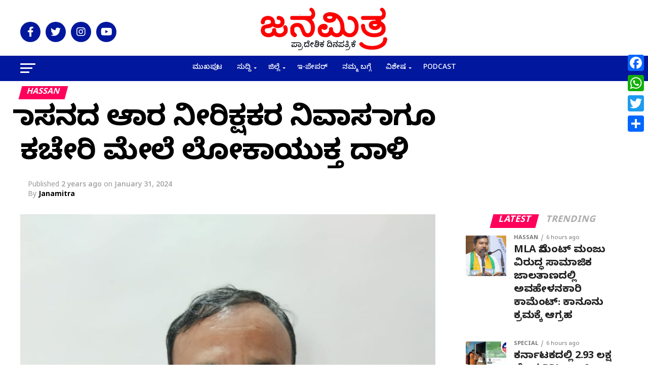

--- FILE ---
content_type: text/html; charset=UTF-8
request_url: https://janamitra.co/%E0%B2%B9%E0%B2%BE%E0%B2%B8%E0%B2%A8%E0%B2%A6-%E0%B2%86%E0%B2%B9%E0%B2%BE%E0%B2%B0-%E0%B2%A8%E0%B3%80%E0%B2%B0%E0%B2%BF%E0%B2%95%E0%B3%8D%E0%B2%B7%E0%B2%95%E0%B2%B0-%E0%B2%A8%E0%B2%BF%E0%B2%B5/
body_size: 38075
content:
<!-- This page is cached by the Hummingbird Performance plugin v3.17.1 - https://wordpress.org/plugins/hummingbird-performance/. --><!DOCTYPE html>
<html lang="en-US">
<head>
<meta charset="UTF-8" >
<meta name="viewport" id="viewport" content="width=device-width, initial-scale=1.0, maximum-scale=5.0, minimum-scale=1.0, user-scalable=yes" />
<link rel="shortcut icon" href="https://janamitra.co//wp-content/uploads/2023/07/fav.jpg" /><link rel="pingback" href="https://janamitra.co/xmlrpc.php" />
<meta property="og:type" content="article" />
					<meta property="og:image" content="https://janamitra.co/wp-content/uploads/2024/01/WhatsApp-Image-2024-01-31-at-8.02.49-AM-864x600.jpeg" />
		<meta name="twitter:image" content="https://janamitra.co/wp-content/uploads/2024/01/WhatsApp-Image-2024-01-31-at-8.02.49-AM-864x600.jpeg" />
	<meta property="og:url" content="https://janamitra.co/%e0%b2%b9%e0%b2%be%e0%b2%b8%e0%b2%a8%e0%b2%a6-%e0%b2%86%e0%b2%b9%e0%b2%be%e0%b2%b0-%e0%b2%a8%e0%b3%80%e0%b2%b0%e0%b2%bf%e0%b2%95%e0%b3%8d%e0%b2%b7%e0%b2%95%e0%b2%b0-%e0%b2%a8%e0%b2%bf%e0%b2%b5/" />
<meta property="og:title" content="ಹಾಸನದ ಆಹಾರ ನೀರಿಕ್ಷಕರ ನಿವಾಸ ಹಾಗೂ ಕಚೇರಿ ಮೇಲೆ ಲೋಕಾಯುಕ್ತ ದಾಳಿ" />
<meta property="og:description" content="ಹಾಸನ : ಆದಾಯಕ್ಕಿಂತ ಹೆಚ್ಚು ಆಸ್ತಿ ಗಳಿಕೆ ಆರೋಪ ಹಾಸನದ ಆಹಾರ ನೀರಿಕ್ಷಕರ ನಿವಾಸ ಹಾಗೂ ಕಚೇರಿ ಮೇಲೆ ಲೋಕಾಯುಕ್ತ ದಾಳಿ ಹೆಲ್ತ್ ಇನ್ಸ್‌ಪೆಕ್ಟರ್ ಜಗನ್ನಾಥ್ ನಿವಾಸದ ಮೇಲೆ ದಾಳಿ ನಡೆಸಿರುವ ಲೋಕಾಯುಕ್ತ ಅಧಿಕಾರಿಗಳು ಕಚೇರಿ ಹಾಗೂ ನಿವಾಸದ ಮೇಲೆ ದಾಳಿ ಮಾಡಿರುವ ಅಧಿಕಾರಿಗಳು ಜಗನ್ನಾಥ್ ಸಹೋದರ ರಿಯಲ್ ಎಸ್ಟೇಟ್ ಉದ್ಯಮಿ ಕಿರಣ್ ನಿವಾಸದ ಮೇಲೂ ದಾಳಿ ಕಿರಣ್ ನಿವಾಸ ಹಾಗೂ ಕಚೇರಿ ಮೇಲೂ ದಾಳಿ ಮಾಡಿರುವ ಲೋಕಾಯುಕ್ತ ಅಧಿಕಾರಿಗಳು ಮನೆ ಹಾಗೂ ಕಚೇರಿಯಲ್ಲಿ ಪರಿಶೀಲನೆ ನಡೆಸುತ್ತಿರುವ [&hellip;]" />
<meta name="twitter:card" content="summary_large_image">
<meta name="twitter:url" content="https://janamitra.co/%e0%b2%b9%e0%b2%be%e0%b2%b8%e0%b2%a8%e0%b2%a6-%e0%b2%86%e0%b2%b9%e0%b2%be%e0%b2%b0-%e0%b2%a8%e0%b3%80%e0%b2%b0%e0%b2%bf%e0%b2%95%e0%b3%8d%e0%b2%b7%e0%b2%95%e0%b2%b0-%e0%b2%a8%e0%b2%bf%e0%b2%b5/">
<meta name="twitter:title" content="ಹಾಸನದ ಆಹಾರ ನೀರಿಕ್ಷಕರ ನಿವಾಸ ಹಾಗೂ ಕಚೇರಿ ಮೇಲೆ ಲೋಕಾಯುಕ್ತ ದಾಳಿ">
<meta name="twitter:description" content="ಹಾಸನ : ಆದಾಯಕ್ಕಿಂತ ಹೆಚ್ಚು ಆಸ್ತಿ ಗಳಿಕೆ ಆರೋಪ ಹಾಸನದ ಆಹಾರ ನೀರಿಕ್ಷಕರ ನಿವಾಸ ಹಾಗೂ ಕಚೇರಿ ಮೇಲೆ ಲೋಕಾಯುಕ್ತ ದಾಳಿ ಹೆಲ್ತ್ ಇನ್ಸ್‌ಪೆಕ್ಟರ್ ಜಗನ್ನಾಥ್ ನಿವಾಸದ ಮೇಲೆ ದಾಳಿ ನಡೆಸಿರುವ ಲೋಕಾಯುಕ್ತ ಅಧಿಕಾರಿಗಳು ಕಚೇರಿ ಹಾಗೂ ನಿವಾಸದ ಮೇಲೆ ದಾಳಿ ಮಾಡಿರುವ ಅಧಿಕಾರಿಗಳು ಜಗನ್ನಾಥ್ ಸಹೋದರ ರಿಯಲ್ ಎಸ್ಟೇಟ್ ಉದ್ಯಮಿ ಕಿರಣ್ ನಿವಾಸದ ಮೇಲೂ ದಾಳಿ ಕಿರಣ್ ನಿವಾಸ ಹಾಗೂ ಕಚೇರಿ ಮೇಲೂ ದಾಳಿ ಮಾಡಿರುವ ಲೋಕಾಯುಕ್ತ ಅಧಿಕಾರಿಗಳು ಮನೆ ಹಾಗೂ ಕಚೇರಿಯಲ್ಲಿ ಪರಿಶೀಲನೆ ನಡೆಸುತ್ತಿರುವ [&hellip;]">
<title>ಹಾಸನದ ಆಹಾರ ನೀರಿಕ್ಷಕರ ನಿವಾಸ ಹಾಗೂ ಕಚೇರಿ ಮೇಲೆ ಲೋಕಾಯುಕ್ತ ದಾಳಿ | Janamitra</title>
<style>
#wpadminbar #wp-admin-bar-wccp_free_top_button .ab-icon:before {
	content: "\f160";
	color: #02CA02;
	top: 3px;
}
#wpadminbar #wp-admin-bar-wccp_free_top_button .ab-icon {
	transform: rotate(45deg);
}
</style>
<meta name='robots' content='max-image-preview:large' />
	<style>img:is([sizes="auto" i], [sizes^="auto," i]) { contain-intrinsic-size: 3000px 1500px }</style>
	<link rel='dns-prefetch' href='//static.addtoany.com' />
<link rel='dns-prefetch' href='//www.googletagmanager.com' />
<link rel='dns-prefetch' href='//ajax.googleapis.com' />
<link rel='dns-prefetch' href='//fonts.googleapis.com' />
<link rel='dns-prefetch' href='//hb.wpmucdn.com' />
<link href='//hb.wpmucdn.com' rel='preconnect' />
<link href="https://fonts.googleapis.com" rel='preconnect' />
<link href='//fonts.gstatic.com' crossorigin='' rel='preconnect' />
<link rel="alternate" type="application/rss+xml" title="Janamitra &raquo; Feed" href="https://janamitra.co/feed/" />
<link rel="alternate" type="application/rss+xml" title="Janamitra &raquo; Comments Feed" href="https://janamitra.co/comments/feed/" />
<link rel="alternate" type="application/rss+xml" title="Janamitra &raquo; ಹಾಸನದ ಆಹಾರ ನೀರಿಕ್ಷಕರ ನಿವಾಸ ಹಾಗೂ ಕಚೇರಿ ಮೇಲೆ ಲೋಕಾಯುಕ್ತ ದಾಳಿ Comments Feed" href="https://janamitra.co/%e0%b2%b9%e0%b2%be%e0%b2%b8%e0%b2%a8%e0%b2%a6-%e0%b2%86%e0%b2%b9%e0%b2%be%e0%b2%b0-%e0%b2%a8%e0%b3%80%e0%b2%b0%e0%b2%bf%e0%b2%95%e0%b3%8d%e0%b2%b7%e0%b2%95%e0%b2%b0-%e0%b2%a8%e0%b2%bf%e0%b2%b5/feed/" />
<link rel='stylesheet' id='wp-block-library-css' href='https://janamitra.co/wp-includes/css/dist/block-library/style.min.css' type='text/css' media='all' />
<style id='classic-theme-styles-inline-css' type='text/css'>
/*! This file is auto-generated */
.wp-block-button__link{color:#fff;background-color:#32373c;border-radius:9999px;box-shadow:none;text-decoration:none;padding:calc(.667em + 2px) calc(1.333em + 2px);font-size:1.125em}.wp-block-file__button{background:#32373c;color:#fff;text-decoration:none}
</style>
<style id='global-styles-inline-css' type='text/css'>
:root{--wp--preset--aspect-ratio--square: 1;--wp--preset--aspect-ratio--4-3: 4/3;--wp--preset--aspect-ratio--3-4: 3/4;--wp--preset--aspect-ratio--3-2: 3/2;--wp--preset--aspect-ratio--2-3: 2/3;--wp--preset--aspect-ratio--16-9: 16/9;--wp--preset--aspect-ratio--9-16: 9/16;--wp--preset--color--black: #000000;--wp--preset--color--cyan-bluish-gray: #abb8c3;--wp--preset--color--white: #ffffff;--wp--preset--color--pale-pink: #f78da7;--wp--preset--color--vivid-red: #cf2e2e;--wp--preset--color--luminous-vivid-orange: #ff6900;--wp--preset--color--luminous-vivid-amber: #fcb900;--wp--preset--color--light-green-cyan: #7bdcb5;--wp--preset--color--vivid-green-cyan: #00d084;--wp--preset--color--pale-cyan-blue: #8ed1fc;--wp--preset--color--vivid-cyan-blue: #0693e3;--wp--preset--color--vivid-purple: #9b51e0;--wp--preset--gradient--vivid-cyan-blue-to-vivid-purple: linear-gradient(135deg,rgba(6,147,227,1) 0%,rgb(155,81,224) 100%);--wp--preset--gradient--light-green-cyan-to-vivid-green-cyan: linear-gradient(135deg,rgb(122,220,180) 0%,rgb(0,208,130) 100%);--wp--preset--gradient--luminous-vivid-amber-to-luminous-vivid-orange: linear-gradient(135deg,rgba(252,185,0,1) 0%,rgba(255,105,0,1) 100%);--wp--preset--gradient--luminous-vivid-orange-to-vivid-red: linear-gradient(135deg,rgba(255,105,0,1) 0%,rgb(207,46,46) 100%);--wp--preset--gradient--very-light-gray-to-cyan-bluish-gray: linear-gradient(135deg,rgb(238,238,238) 0%,rgb(169,184,195) 100%);--wp--preset--gradient--cool-to-warm-spectrum: linear-gradient(135deg,rgb(74,234,220) 0%,rgb(151,120,209) 20%,rgb(207,42,186) 40%,rgb(238,44,130) 60%,rgb(251,105,98) 80%,rgb(254,248,76) 100%);--wp--preset--gradient--blush-light-purple: linear-gradient(135deg,rgb(255,206,236) 0%,rgb(152,150,240) 100%);--wp--preset--gradient--blush-bordeaux: linear-gradient(135deg,rgb(254,205,165) 0%,rgb(254,45,45) 50%,rgb(107,0,62) 100%);--wp--preset--gradient--luminous-dusk: linear-gradient(135deg,rgb(255,203,112) 0%,rgb(199,81,192) 50%,rgb(65,88,208) 100%);--wp--preset--gradient--pale-ocean: linear-gradient(135deg,rgb(255,245,203) 0%,rgb(182,227,212) 50%,rgb(51,167,181) 100%);--wp--preset--gradient--electric-grass: linear-gradient(135deg,rgb(202,248,128) 0%,rgb(113,206,126) 100%);--wp--preset--gradient--midnight: linear-gradient(135deg,rgb(2,3,129) 0%,rgb(40,116,252) 100%);--wp--preset--font-size--small: 13px;--wp--preset--font-size--medium: 20px;--wp--preset--font-size--large: 36px;--wp--preset--font-size--x-large: 42px;--wp--preset--spacing--20: 0.44rem;--wp--preset--spacing--30: 0.67rem;--wp--preset--spacing--40: 1rem;--wp--preset--spacing--50: 1.5rem;--wp--preset--spacing--60: 2.25rem;--wp--preset--spacing--70: 3.38rem;--wp--preset--spacing--80: 5.06rem;--wp--preset--shadow--natural: 6px 6px 9px rgba(0, 0, 0, 0.2);--wp--preset--shadow--deep: 12px 12px 50px rgba(0, 0, 0, 0.4);--wp--preset--shadow--sharp: 6px 6px 0px rgba(0, 0, 0, 0.2);--wp--preset--shadow--outlined: 6px 6px 0px -3px rgba(255, 255, 255, 1), 6px 6px rgba(0, 0, 0, 1);--wp--preset--shadow--crisp: 6px 6px 0px rgba(0, 0, 0, 1);}:where(.is-layout-flex){gap: 0.5em;}:where(.is-layout-grid){gap: 0.5em;}body .is-layout-flex{display: flex;}.is-layout-flex{flex-wrap: wrap;align-items: center;}.is-layout-flex > :is(*, div){margin: 0;}body .is-layout-grid{display: grid;}.is-layout-grid > :is(*, div){margin: 0;}:where(.wp-block-columns.is-layout-flex){gap: 2em;}:where(.wp-block-columns.is-layout-grid){gap: 2em;}:where(.wp-block-post-template.is-layout-flex){gap: 1.25em;}:where(.wp-block-post-template.is-layout-grid){gap: 1.25em;}.has-black-color{color: var(--wp--preset--color--black) !important;}.has-cyan-bluish-gray-color{color: var(--wp--preset--color--cyan-bluish-gray) !important;}.has-white-color{color: var(--wp--preset--color--white) !important;}.has-pale-pink-color{color: var(--wp--preset--color--pale-pink) !important;}.has-vivid-red-color{color: var(--wp--preset--color--vivid-red) !important;}.has-luminous-vivid-orange-color{color: var(--wp--preset--color--luminous-vivid-orange) !important;}.has-luminous-vivid-amber-color{color: var(--wp--preset--color--luminous-vivid-amber) !important;}.has-light-green-cyan-color{color: var(--wp--preset--color--light-green-cyan) !important;}.has-vivid-green-cyan-color{color: var(--wp--preset--color--vivid-green-cyan) !important;}.has-pale-cyan-blue-color{color: var(--wp--preset--color--pale-cyan-blue) !important;}.has-vivid-cyan-blue-color{color: var(--wp--preset--color--vivid-cyan-blue) !important;}.has-vivid-purple-color{color: var(--wp--preset--color--vivid-purple) !important;}.has-black-background-color{background-color: var(--wp--preset--color--black) !important;}.has-cyan-bluish-gray-background-color{background-color: var(--wp--preset--color--cyan-bluish-gray) !important;}.has-white-background-color{background-color: var(--wp--preset--color--white) !important;}.has-pale-pink-background-color{background-color: var(--wp--preset--color--pale-pink) !important;}.has-vivid-red-background-color{background-color: var(--wp--preset--color--vivid-red) !important;}.has-luminous-vivid-orange-background-color{background-color: var(--wp--preset--color--luminous-vivid-orange) !important;}.has-luminous-vivid-amber-background-color{background-color: var(--wp--preset--color--luminous-vivid-amber) !important;}.has-light-green-cyan-background-color{background-color: var(--wp--preset--color--light-green-cyan) !important;}.has-vivid-green-cyan-background-color{background-color: var(--wp--preset--color--vivid-green-cyan) !important;}.has-pale-cyan-blue-background-color{background-color: var(--wp--preset--color--pale-cyan-blue) !important;}.has-vivid-cyan-blue-background-color{background-color: var(--wp--preset--color--vivid-cyan-blue) !important;}.has-vivid-purple-background-color{background-color: var(--wp--preset--color--vivid-purple) !important;}.has-black-border-color{border-color: var(--wp--preset--color--black) !important;}.has-cyan-bluish-gray-border-color{border-color: var(--wp--preset--color--cyan-bluish-gray) !important;}.has-white-border-color{border-color: var(--wp--preset--color--white) !important;}.has-pale-pink-border-color{border-color: var(--wp--preset--color--pale-pink) !important;}.has-vivid-red-border-color{border-color: var(--wp--preset--color--vivid-red) !important;}.has-luminous-vivid-orange-border-color{border-color: var(--wp--preset--color--luminous-vivid-orange) !important;}.has-luminous-vivid-amber-border-color{border-color: var(--wp--preset--color--luminous-vivid-amber) !important;}.has-light-green-cyan-border-color{border-color: var(--wp--preset--color--light-green-cyan) !important;}.has-vivid-green-cyan-border-color{border-color: var(--wp--preset--color--vivid-green-cyan) !important;}.has-pale-cyan-blue-border-color{border-color: var(--wp--preset--color--pale-cyan-blue) !important;}.has-vivid-cyan-blue-border-color{border-color: var(--wp--preset--color--vivid-cyan-blue) !important;}.has-vivid-purple-border-color{border-color: var(--wp--preset--color--vivid-purple) !important;}.has-vivid-cyan-blue-to-vivid-purple-gradient-background{background: var(--wp--preset--gradient--vivid-cyan-blue-to-vivid-purple) !important;}.has-light-green-cyan-to-vivid-green-cyan-gradient-background{background: var(--wp--preset--gradient--light-green-cyan-to-vivid-green-cyan) !important;}.has-luminous-vivid-amber-to-luminous-vivid-orange-gradient-background{background: var(--wp--preset--gradient--luminous-vivid-amber-to-luminous-vivid-orange) !important;}.has-luminous-vivid-orange-to-vivid-red-gradient-background{background: var(--wp--preset--gradient--luminous-vivid-orange-to-vivid-red) !important;}.has-very-light-gray-to-cyan-bluish-gray-gradient-background{background: var(--wp--preset--gradient--very-light-gray-to-cyan-bluish-gray) !important;}.has-cool-to-warm-spectrum-gradient-background{background: var(--wp--preset--gradient--cool-to-warm-spectrum) !important;}.has-blush-light-purple-gradient-background{background: var(--wp--preset--gradient--blush-light-purple) !important;}.has-blush-bordeaux-gradient-background{background: var(--wp--preset--gradient--blush-bordeaux) !important;}.has-luminous-dusk-gradient-background{background: var(--wp--preset--gradient--luminous-dusk) !important;}.has-pale-ocean-gradient-background{background: var(--wp--preset--gradient--pale-ocean) !important;}.has-electric-grass-gradient-background{background: var(--wp--preset--gradient--electric-grass) !important;}.has-midnight-gradient-background{background: var(--wp--preset--gradient--midnight) !important;}.has-small-font-size{font-size: var(--wp--preset--font-size--small) !important;}.has-medium-font-size{font-size: var(--wp--preset--font-size--medium) !important;}.has-large-font-size{font-size: var(--wp--preset--font-size--large) !important;}.has-x-large-font-size{font-size: var(--wp--preset--font-size--x-large) !important;}
:where(.wp-block-post-template.is-layout-flex){gap: 1.25em;}:where(.wp-block-post-template.is-layout-grid){gap: 1.25em;}
:where(.wp-block-columns.is-layout-flex){gap: 2em;}:where(.wp-block-columns.is-layout-grid){gap: 2em;}
:root :where(.wp-block-pullquote){font-size: 1.5em;line-height: 1.6;}
</style>
<link rel='stylesheet' id='contact-form-7-css' href='https://janamitra.co/wp-content/plugins/contact-form-7/includes/css/styles.css' type='text/css' media='all' />
<link rel='stylesheet' id='ql-jquery-ui-css' href='//ajax.googleapis.com/ajax/libs/jqueryui/1.12.1/themes/smoothness/jquery-ui.css' type='text/css' media='all' />
<link rel='stylesheet' id='mvp-custom-style-css' href='https://janamitra.co/wp-content/themes/zox-news/style.css' type='text/css' media='all' />
<style id='mvp-custom-style-inline-css' type='text/css'>


#mvp-wallpaper {
	background: url() no-repeat 50% 0;
	}

#mvp-foot-copy a {
	color: #0be6af;
	}

#mvp-content-main p a,
#mvp-content-main ul a,
#mvp-content-main ol a,
.mvp-post-add-main p a,
.mvp-post-add-main ul a,
.mvp-post-add-main ol a {
	box-shadow: inset 0 -4px 0 #0be6af;
	}

#mvp-content-main p a:hover,
#mvp-content-main ul a:hover,
#mvp-content-main ol a:hover,
.mvp-post-add-main p a:hover,
.mvp-post-add-main ul a:hover,
.mvp-post-add-main ol a:hover {
	background: #0be6af;
	}

a,
a:visited,
.post-info-name a,
.woocommerce .woocommerce-breadcrumb a {
	color: #ff005b;
	}

#mvp-side-wrap a:hover {
	color: #ff005b;
	}

.mvp-fly-top:hover,
.mvp-vid-box-wrap,
ul.mvp-soc-mob-list li.mvp-soc-mob-com {
	background: #0be6af;
	}

nav.mvp-fly-nav-menu ul li.menu-item-has-children:after,
.mvp-feat1-left-wrap span.mvp-cd-cat,
.mvp-widget-feat1-top-story span.mvp-cd-cat,
.mvp-widget-feat2-left-cont span.mvp-cd-cat,
.mvp-widget-dark-feat span.mvp-cd-cat,
.mvp-widget-dark-sub span.mvp-cd-cat,
.mvp-vid-wide-text span.mvp-cd-cat,
.mvp-feat2-top-text span.mvp-cd-cat,
.mvp-feat3-main-story span.mvp-cd-cat,
.mvp-feat3-sub-text span.mvp-cd-cat,
.mvp-feat4-main-text span.mvp-cd-cat,
.woocommerce-message:before,
.woocommerce-info:before,
.woocommerce-message:before {
	color: #0be6af;
	}

#searchform input,
.mvp-authors-name {
	border-bottom: 1px solid #0be6af;
	}

.mvp-fly-top:hover {
	border-top: 1px solid #0be6af;
	border-left: 1px solid #0be6af;
	border-bottom: 1px solid #0be6af;
	}

.woocommerce .widget_price_filter .ui-slider .ui-slider-handle,
.woocommerce #respond input#submit.alt,
.woocommerce a.button.alt,
.woocommerce button.button.alt,
.woocommerce input.button.alt,
.woocommerce #respond input#submit.alt:hover,
.woocommerce a.button.alt:hover,
.woocommerce button.button.alt:hover,
.woocommerce input.button.alt:hover {
	background-color: #0be6af;
	}

.woocommerce-error,
.woocommerce-info,
.woocommerce-message {
	border-top-color: #0be6af;
	}

ul.mvp-feat1-list-buts li.active span.mvp-feat1-list-but,
span.mvp-widget-home-title,
span.mvp-post-cat,
span.mvp-feat1-pop-head {
	background: #ff005b;
	}

.woocommerce span.onsale {
	background-color: #ff005b;
	}

.mvp-widget-feat2-side-more-but,
.woocommerce .star-rating span:before,
span.mvp-prev-next-label,
.mvp-cat-date-wrap .sticky {
	color: #ff005b !important;
	}

#mvp-main-nav-top,
#mvp-fly-wrap,
.mvp-soc-mob-right,
#mvp-main-nav-small-cont {
	background: #ffffff;
	}

#mvp-main-nav-small .mvp-fly-but-wrap span,
#mvp-main-nav-small .mvp-search-but-wrap span,
.mvp-nav-top-left .mvp-fly-but-wrap span,
#mvp-fly-wrap .mvp-fly-but-wrap span {
	background: #000000;
	}

.mvp-nav-top-right .mvp-nav-search-but,
span.mvp-fly-soc-head,
.mvp-soc-mob-right i,
#mvp-main-nav-small span.mvp-nav-search-but,
#mvp-main-nav-small .mvp-nav-menu ul li a  {
	color: #000000;
	}

#mvp-main-nav-small .mvp-nav-menu ul li.menu-item-has-children a:after {
	border-color: #000000 transparent transparent transparent;
	}

#mvp-nav-top-wrap span.mvp-nav-search-but:hover,
#mvp-main-nav-small span.mvp-nav-search-but:hover {
	color: #0be6af;
	}

#mvp-nav-top-wrap .mvp-fly-but-wrap:hover span,
#mvp-main-nav-small .mvp-fly-but-wrap:hover span,
span.mvp-woo-cart-num:hover {
	background: #0be6af;
	}

#mvp-main-nav-bot-cont {
	background: #01179d;
	}

#mvp-nav-bot-wrap .mvp-fly-but-wrap span,
#mvp-nav-bot-wrap .mvp-search-but-wrap span {
	background: #ffffff;
	}

#mvp-nav-bot-wrap span.mvp-nav-search-but,
#mvp-nav-bot-wrap .mvp-nav-menu ul li a {
	color: #ffffff;
	}

#mvp-nav-bot-wrap .mvp-nav-menu ul li.menu-item-has-children a:after {
	border-color: #ffffff transparent transparent transparent;
	}

.mvp-nav-menu ul li:hover a {
	border-bottom: 5px solid #01179d;
	}

#mvp-nav-bot-wrap .mvp-fly-but-wrap:hover span {
	background: #01179d;
	}

#mvp-nav-bot-wrap span.mvp-nav-search-but:hover {
	color: #01179d;
	}

body,
.mvp-feat1-feat-text p,
.mvp-feat2-top-text p,
.mvp-feat3-main-text p,
.mvp-feat3-sub-text p,
#searchform input,
.mvp-author-info-text,
span.mvp-post-excerpt,
.mvp-nav-menu ul li ul.sub-menu li a,
nav.mvp-fly-nav-menu ul li a,
.mvp-ad-label,
span.mvp-feat-caption,
.mvp-post-tags a,
.mvp-post-tags a:visited,
span.mvp-author-box-name a,
#mvp-author-box-text p,
.mvp-post-gallery-text p,
ul.mvp-soc-mob-list li span,
#comments,
h3#reply-title,
h2.comments,
#mvp-foot-copy p,
span.mvp-fly-soc-head,
.mvp-post-tags-header,
span.mvp-prev-next-label,
span.mvp-post-add-link-but,
#mvp-comments-button a,
#mvp-comments-button span.mvp-comment-but-text,
.woocommerce ul.product_list_widget span.product-title,
.woocommerce ul.product_list_widget li a,
.woocommerce #reviews #comments ol.commentlist li .comment-text p.meta,
.woocommerce div.product p.price,
.woocommerce div.product p.price ins,
.woocommerce div.product p.price del,
.woocommerce ul.products li.product .price del,
.woocommerce ul.products li.product .price ins,
.woocommerce ul.products li.product .price,
.woocommerce #respond input#submit,
.woocommerce a.button,
.woocommerce button.button,
.woocommerce input.button,
.woocommerce .widget_price_filter .price_slider_amount .button,
.woocommerce span.onsale,
.woocommerce-review-link,
#woo-content p.woocommerce-result-count,
.woocommerce div.product .woocommerce-tabs ul.tabs li a,
a.mvp-inf-more-but,
span.mvp-cont-read-but,
span.mvp-cd-cat,
span.mvp-cd-date,
.mvp-feat4-main-text p,
span.mvp-woo-cart-num,
span.mvp-widget-home-title2,
.wp-caption,
#mvp-content-main p.wp-caption-text,
.gallery-caption,
.mvp-post-add-main p.wp-caption-text,
#bbpress-forums,
#bbpress-forums p,
.protected-post-form input,
#mvp-feat6-text p {
	font-family: 'Noto Sans Kannada', sans-serif;
	font-display: swap;
	}

.mvp-blog-story-text p,
span.mvp-author-page-desc,
#mvp-404 p,
.mvp-widget-feat1-bot-text p,
.mvp-widget-feat2-left-text p,
.mvp-flex-story-text p,
.mvp-search-text p,
#mvp-content-main p,
.mvp-post-add-main p,
#mvp-content-main ul li,
#mvp-content-main ol li,
.rwp-summary,
.rwp-u-review__comment,
.mvp-feat5-mid-main-text p,
.mvp-feat5-small-main-text p,
#mvp-content-main .wp-block-button__link,
.wp-block-audio figcaption,
.wp-block-video figcaption,
.wp-block-embed figcaption,
.wp-block-verse pre,
pre.wp-block-verse {
	font-family: 'Noto Sans Kannada', sans-serif;
	font-display: swap;
	}

.mvp-nav-menu ul li a,
#mvp-foot-menu ul li a {
	font-family: 'Noto Sans Kannada', sans-serif;
	font-display: swap;
	}


.mvp-feat1-sub-text h2,
.mvp-feat1-pop-text h2,
.mvp-feat1-list-text h2,
.mvp-widget-feat1-top-text h2,
.mvp-widget-feat1-bot-text h2,
.mvp-widget-dark-feat-text h2,
.mvp-widget-dark-sub-text h2,
.mvp-widget-feat2-left-text h2,
.mvp-widget-feat2-right-text h2,
.mvp-blog-story-text h2,
.mvp-flex-story-text h2,
.mvp-vid-wide-more-text p,
.mvp-prev-next-text p,
.mvp-related-text,
.mvp-post-more-text p,
h2.mvp-authors-latest a,
.mvp-feat2-bot-text h2,
.mvp-feat3-sub-text h2,
.mvp-feat3-main-text h2,
.mvp-feat4-main-text h2,
.mvp-feat5-text h2,
.mvp-feat5-mid-main-text h2,
.mvp-feat5-small-main-text h2,
.mvp-feat5-mid-sub-text h2,
#mvp-feat6-text h2,
.alp-related-posts-wrapper .alp-related-post .post-title {
	font-family: 'Noto Sans Kannada', sans-serif;
	font-display: swap;
	}

.mvp-feat2-top-text h2,
.mvp-feat1-feat-text h2,
h1.mvp-post-title,
h1.mvp-post-title-wide,
.mvp-drop-nav-title h4,
#mvp-content-main blockquote p,
.mvp-post-add-main blockquote p,
#mvp-content-main p.has-large-font-size,
#mvp-404 h1,
#woo-content h1.page-title,
.woocommerce div.product .product_title,
.woocommerce ul.products li.product h3,
.alp-related-posts .current .post-title {
	font-family: 'Noto Sans Kannada', sans-serif;
	font-display: swap;
	}

span.mvp-feat1-pop-head,
.mvp-feat1-pop-text:before,
span.mvp-feat1-list-but,
span.mvp-widget-home-title,
.mvp-widget-feat2-side-more,
span.mvp-post-cat,
span.mvp-page-head,
h1.mvp-author-top-head,
.mvp-authors-name,
#mvp-content-main h1,
#mvp-content-main h2,
#mvp-content-main h3,
#mvp-content-main h4,
#mvp-content-main h5,
#mvp-content-main h6,
.woocommerce .related h2,
.woocommerce div.product .woocommerce-tabs .panel h2,
.woocommerce div.product .product_title,
.mvp-feat5-side-list .mvp-feat1-list-img:after {
	font-family: 'Noto Sans Kannada', sans-serif;
	font-display: swap;
	}

	

	.mvp-nav-links {
		display: none;
		}
		

	@media screen and (max-width: 479px) {
		.single #mvp-content-body-top {
			max-height: 400px;
			}
		.single .mvp-cont-read-but-wrap {
			display: inline;
			}
		}
		

	.alp-advert {
		display: none;
	}
	.alp-related-posts-wrapper .alp-related-posts .current {
		margin: 0 0 10px;
	}
		

 	.row{
display:flex;
}
.col-md-12{
width:100%;
}
.col-md-6{
width:50%;
}
.mvp-nav-menu ul li.current-menu-item a{
background: #fff;
color:#01179d !important;
}
.wpcf7 input{
padding:10px 0px;
}
.wpcf7 input.wpcf7-submit{
padding: 8px 12px;
    border-radius: 0px;
    background: #01179d;
    font-size: 14px;
    border: none;
    color: #fff;
}
.mvp-nav-menu ul li.current-menu-item a:hover{
text-decoration: none;
}
#mvp-nav-bot-wrap .mvp-nav-menu ul li a:hover, #mvp-nav-bot-wrap .mvp-nav-menu ul li a:active{

}
nav.mvp-fly-nav-menu ul li.menu-item-has-children:after{
font-size:18px;
color:#01179d;
}
span.mvp-nav-soc-but, ul.mvp-fly-soc-list li a{
background: #01179d;
}
.mvp-fixed1{
position: fixed !important;
    top: 50px !important;
}
.mvp-fixed2{
  top: -70px !important;
}
.contact{
display:flex
}
.contact .left{
width:40%;
}
.contact .right{
width:60%;
}
.contact .right .wpcf7{
background: #edf3ff;
    padding: 20px;
    border: 1px solid #333;
}
.wpcf7 input{
width:95%;
}
.wpcf7-textarea{
    width: 97%;
}
.cont_frm label{
font-size: 14px;
}
.wpcf7 input.wpcf7-submit{
width:auto;
}

element.style {
}
.wpcf7-not-valid-tip {
    font-size: 0.7em; 
}
.yotu-videos{
    padding: 0px 0 0 20px !important;
}
#block-17{
background:#000;
padding:60px 0px;
}
.yotu-videos.yotu-mode-list .yotu-video h3{
color:#fff;
}
.mvp-main-blog-wrap{
padding:30px 0px;
}
.wp-block-latest-posts.wp-block-latest-posts__list{
list-style: disc;
}
.wp-block-latest-posts.wp-block-latest-posts__list li{
margin-bottom:10px;
}
.wp-block-latest-posts.wp-block-latest-posts__list li a{
    font-weight: 400 !important;
    line-height: 1.3;
}
.mvp-side-widget h2{
font-size:20px;
margin-bottom:20px;
}
.mvp-widget-feat2-right-cont .mvp-widget-feat2-right-text h2{
font-size: 16px !important;
}
.mvp-feat1-feat-text h2.mvp-stand-title {
font-size: 2.0rem;
}
.mvp-post-soc-wrap{
    display: none;
}
.mvp-post-soc-in{
margin-left: 0px
}
.mvp-widget-feat1-bot-text h2{
font-size: 1.3rem;
  line-height: 1.3;
}
a.mvp-inf-more-but:hover{
background: #01179d;
border-color:#01179d;
color: #fff!important;
}
.mvp-widget-feat2-right-cont .mvp-widget-feat2-right-text h2, .mvp-feat1-feat-text h2.mvp-stand-title{
line-height:1.4;
}
.mvp-feat1-feat-text p{
line-height:1.6;
}
.mvp-feat1-sub-text h2{
font-size: 1.5rem;
    font-weight: 700;
    letter-spacing: -.02em;
    line-height: 1.4;
}
.mvp-side-widget h2 {
    font-size: 20px;
    margin-bottom: 20px;
    line-height: 1.3;
}
.mvp-feat1-sub-text h2, .mvp-feat1-pop-text h2{
line-height: 1.4;
}
.mvp-nav-small .mvp-nav-top-mid, #mvp-main-nav-top {
    height: 80px !important;
}
#mvp-nav-bot-wrap span.mvp-nav-search-but, .widget_search{
display:none;
}
.mvp-side-widget {
    margin-top: 0px; 
}
.mvp-feat1-pop-text .mvp-cat-date-wrap{
margin-top: 5px;
}
h1.mvp-post-title{
line-height:1.2;
}
@media screen and (max-width: 479px){
.mvp-feat1-feat-text p {
    font-size: .95rem;
}
.mvp-feat1-sub-text h2 {
    font-size: 1.1rem;
}
.yotu-playlist .yotu-pagination{
padding: 15px 0 15px !important;
}
.row{
    display: grid;
}
.contact .left, .contact .right{
width:100%;
}
.col-md-12{
width:100%;
}
.col-md-6{
width:100%;
}
.mvp-feat1-pop-cont {
    overflow: unset;
}
.mvp-nav-small .mvp-nav-top-mid, #mvp-main-nav-top {
    height: 40px !important;
}
.mvp-nav-top-right .mvp-nav-search-but {
    display: none !important;
}
.mvp-related-text{
margin-top:10px;
}
}
		
</style>
<link rel='stylesheet' id='mvp-reset-css' href='https://janamitra.co/wp-content/themes/zox-news/css/reset.css' type='text/css' media='all' />
<link rel='stylesheet' id='fontawesome-css' href='https://janamitra.co/wp-content/themes/zox-news/font-awesome/css/all.css' type='text/css' media='all' />
<link rel="preload" as="style" href="//fonts.googleapis.com/css?family=Roboto%3A300%2C400%2C700%2C900%7COswald%3A400%2C700%7CAdvent+Pro%3A700%7COpen+Sans%3A700%7CAnton%3A400Noto+Sans+Kannada%3A100%2C200%2C300%2C400%2C500%2C600%2C700%2C800%2C900%7CNoto+Sans+Kannada%3A100%2C200%2C300%2C400%2C500%2C600%2C700%2C800%2C900%7CNoto+Sans+Kannada%3A100%2C200%2C300%2C400%2C500%2C600%2C700%2C800%2C900%7CNoto+Sans+Kannada%3A100%2C200%2C300%2C400%2C500%2C600%2C700%2C800%2C900%7CNoto+Sans+Kannada%3A100%2C200%2C300%2C400%2C500%2C600%2C700%2C800%2C900%7CNoto+Sans+Kannada%3A100%2C200%2C300%2C400%2C500%2C600%2C700%2C800%2C900%26subset%3Dlatin%2Clatin-ext%2Ccyrillic%2Ccyrillic-ext%2Cgreek-ext%2Cgreek%2Cvietnamese%26display%3Dswap" /><link rel='stylesheet' id='mvp-fonts-css' href='//fonts.googleapis.com/css?family=Roboto%3A300%2C400%2C700%2C900%7COswald%3A400%2C700%7CAdvent+Pro%3A700%7COpen+Sans%3A700%7CAnton%3A400Noto+Sans+Kannada%3A100%2C200%2C300%2C400%2C500%2C600%2C700%2C800%2C900%7CNoto+Sans+Kannada%3A100%2C200%2C300%2C400%2C500%2C600%2C700%2C800%2C900%7CNoto+Sans+Kannada%3A100%2C200%2C300%2C400%2C500%2C600%2C700%2C800%2C900%7CNoto+Sans+Kannada%3A100%2C200%2C300%2C400%2C500%2C600%2C700%2C800%2C900%7CNoto+Sans+Kannada%3A100%2C200%2C300%2C400%2C500%2C600%2C700%2C800%2C900%7CNoto+Sans+Kannada%3A100%2C200%2C300%2C400%2C500%2C600%2C700%2C800%2C900%26subset%3Dlatin%2Clatin-ext%2Ccyrillic%2Ccyrillic-ext%2Cgreek-ext%2Cgreek%2Cvietnamese%26display%3Dswap' type='text/css' media='print' onload='this.media=&#34;all&#34;' />
<link rel='stylesheet' id='mvp-media-queries-css' href='https://janamitra.co/wp-content/themes/zox-news/css/media-queries.css' type='text/css' media='all' />
<link rel='stylesheet' id='addtoany-css' href='https://janamitra.co/wp-content/plugins/add-to-any/addtoany.min.css' type='text/css' media='all' />
<style id='addtoany-inline-css' type='text/css'>
@media screen and (max-width:980px){
.a2a_floating_style.a2a_vertical_style{display:none;}
}
@media screen and (min-width:981px){
.a2a_floating_style.a2a_default_style{display:none;}
}
</style>
<script type="text/javascript" id="addtoany-core-js-before">
/* <![CDATA[ */
window.a2a_config=window.a2a_config||{};a2a_config.callbacks=[];a2a_config.overlays=[];a2a_config.templates={};
/* ]]> */
</script>
<script type="text/javascript" defer src="https://static.addtoany.com/menu/page.js" id="addtoany-core-js"></script>
<script type="text/javascript" src="https://janamitra.co/wp-includes/js/jquery/jquery.min.js" id="jquery-core-js"></script>
<script type="text/javascript" src="https://janamitra.co/wp-includes/js/jquery/jquery-migrate.min.js" id="jquery-migrate-js"></script>
<script type="text/javascript" defer src="https://janamitra.co/wp-content/plugins/add-to-any/addtoany.min.js" id="addtoany-jquery-js"></script>

<!-- Google tag (gtag.js) snippet added by Site Kit -->
<!-- Google Analytics snippet added by Site Kit -->
<script type="text/javascript" src="https://www.googletagmanager.com/gtag/js?id=GT-WF484WX" id="google_gtagjs-js" async></script>
<script type="text/javascript" id="google_gtagjs-js-after">
/* <![CDATA[ */
window.dataLayer = window.dataLayer || [];function gtag(){dataLayer.push(arguments);}
gtag("set","linker",{"domains":["janamitra.co"]});
gtag("js", new Date());
gtag("set", "developer_id.dZTNiMT", true);
gtag("config", "GT-WF484WX");
/* ]]> */
</script>
<link rel="https://api.w.org/" href="https://janamitra.co/wp-json/" /><link rel="alternate" title="JSON" type="application/json" href="https://janamitra.co/wp-json/wp/v2/posts/5607" /><link rel="EditURI" type="application/rsd+xml" title="RSD" href="https://janamitra.co/xmlrpc.php?rsd" />
<meta name="generator" content="WordPress 6.8.2" />
<link rel='shortlink' href='https://janamitra.co/?p=5607' />
<link rel="alternate" title="oEmbed (JSON)" type="application/json+oembed" href="https://janamitra.co/wp-json/oembed/1.0/embed?url=https%3A%2F%2Fjanamitra.co%2F%25e0%25b2%25b9%25e0%25b2%25be%25e0%25b2%25b8%25e0%25b2%25a8%25e0%25b2%25a6-%25e0%25b2%2586%25e0%25b2%25b9%25e0%25b2%25be%25e0%25b2%25b0-%25e0%25b2%25a8%25e0%25b3%2580%25e0%25b2%25b0%25e0%25b2%25bf%25e0%25b2%2595%25e0%25b3%258d%25e0%25b2%25b7%25e0%25b2%2595%25e0%25b2%25b0-%25e0%25b2%25a8%25e0%25b2%25bf%25e0%25b2%25b5%2F" />
<link rel="alternate" title="oEmbed (XML)" type="text/xml+oembed" href="https://janamitra.co/wp-json/oembed/1.0/embed?url=https%3A%2F%2Fjanamitra.co%2F%25e0%25b2%25b9%25e0%25b2%25be%25e0%25b2%25b8%25e0%25b2%25a8%25e0%25b2%25a6-%25e0%25b2%2586%25e0%25b2%25b9%25e0%25b2%25be%25e0%25b2%25b0-%25e0%25b2%25a8%25e0%25b3%2580%25e0%25b2%25b0%25e0%25b2%25bf%25e0%25b2%2595%25e0%25b3%258d%25e0%25b2%25b7%25e0%25b2%2595%25e0%25b2%25b0-%25e0%25b2%25a8%25e0%25b2%25bf%25e0%25b2%25b5%2F&#038;format=xml" />
<meta name="generator" content="Site Kit by Google 1.167.0" /><script id="wpcp_disable_selection" type="text/javascript">
var image_save_msg='You are not allowed to save images!';
	var no_menu_msg='Context Menu disabled!';
	var smessage = "Content is protected !!";

function disableEnterKey(e)
{
	var elemtype = e.target.tagName;
	
	elemtype = elemtype.toUpperCase();
	
	if (elemtype == "TEXT" || elemtype == "TEXTAREA" || elemtype == "INPUT" || elemtype == "PASSWORD" || elemtype == "SELECT" || elemtype == "OPTION" || elemtype == "EMBED")
	{
		elemtype = 'TEXT';
	}
	
	if (e.ctrlKey){
     var key;
     if(window.event)
          key = window.event.keyCode;     //IE
     else
          key = e.which;     //firefox (97)
    //if (key != 17) alert(key);
     if (elemtype!= 'TEXT' && (key == 97 || key == 65 || key == 67 || key == 99 || key == 88 || key == 120 || key == 26 || key == 85  || key == 86 || key == 83 || key == 43 || key == 73))
     {
		if(wccp_free_iscontenteditable(e)) return true;
		show_wpcp_message('You are not allowed to copy content or view source');
		return false;
     }else
     	return true;
     }
}


/*For contenteditable tags*/
function wccp_free_iscontenteditable(e)
{
	var e = e || window.event; // also there is no e.target property in IE. instead IE uses window.event.srcElement
  	
	var target = e.target || e.srcElement;

	var elemtype = e.target.nodeName;
	
	elemtype = elemtype.toUpperCase();
	
	var iscontenteditable = "false";
		
	if(typeof target.getAttribute!="undefined" ) iscontenteditable = target.getAttribute("contenteditable"); // Return true or false as string
	
	var iscontenteditable2 = false;
	
	if(typeof target.isContentEditable!="undefined" ) iscontenteditable2 = target.isContentEditable; // Return true or false as boolean

	if(target.parentElement.isContentEditable) iscontenteditable2 = true;
	
	if (iscontenteditable == "true" || iscontenteditable2 == true)
	{
		if(typeof target.style!="undefined" ) target.style.cursor = "text";
		
		return true;
	}
}

////////////////////////////////////
function disable_copy(e)
{	
	var e = e || window.event; // also there is no e.target property in IE. instead IE uses window.event.srcElement
	
	var elemtype = e.target.tagName;
	
	elemtype = elemtype.toUpperCase();
	
	if (elemtype == "TEXT" || elemtype == "TEXTAREA" || elemtype == "INPUT" || elemtype == "PASSWORD" || elemtype == "SELECT" || elemtype == "OPTION" || elemtype == "EMBED")
	{
		elemtype = 'TEXT';
	}
	
	if(wccp_free_iscontenteditable(e)) return true;
	
	var isSafari = /Safari/.test(navigator.userAgent) && /Apple Computer/.test(navigator.vendor);
	
	var checker_IMG = '';
	if (elemtype == "IMG" && checker_IMG == 'checked' && e.detail >= 2) {show_wpcp_message(alertMsg_IMG);return false;}
	if (elemtype != "TEXT")
	{
		if (smessage !== "" && e.detail == 2)
			show_wpcp_message(smessage);
		
		if (isSafari)
			return true;
		else
			return false;
	}	
}

//////////////////////////////////////////
function disable_copy_ie()
{
	var e = e || window.event;
	var elemtype = window.event.srcElement.nodeName;
	elemtype = elemtype.toUpperCase();
	if(wccp_free_iscontenteditable(e)) return true;
	if (elemtype == "IMG") {show_wpcp_message(alertMsg_IMG);return false;}
	if (elemtype != "TEXT" && elemtype != "TEXTAREA" && elemtype != "INPUT" && elemtype != "PASSWORD" && elemtype != "SELECT" && elemtype != "OPTION" && elemtype != "EMBED")
	{
		return false;
	}
}	
function reEnable()
{
	return true;
}
document.onkeydown = disableEnterKey;
document.onselectstart = disable_copy_ie;
if(navigator.userAgent.indexOf('MSIE')==-1)
{
	document.onmousedown = disable_copy;
	document.onclick = reEnable;
}
function disableSelection(target)
{
    //For IE This code will work
    if (typeof target.onselectstart!="undefined")
    target.onselectstart = disable_copy_ie;
    
    //For Firefox This code will work
    else if (typeof target.style.MozUserSelect!="undefined")
    {target.style.MozUserSelect="none";}
    
    //All other  (ie: Opera) This code will work
    else
    target.onmousedown=function(){return false}
    target.style.cursor = "default";
}
//Calling the JS function directly just after body load
window.onload = function(){disableSelection(document.body);};

//////////////////special for safari Start////////////////
var onlongtouch;
var timer;
var touchduration = 1000; //length of time we want the user to touch before we do something

var elemtype = "";
function touchstart(e) {
	var e = e || window.event;
  // also there is no e.target property in IE.
  // instead IE uses window.event.srcElement
  	var target = e.target || e.srcElement;
	
	elemtype = window.event.srcElement.nodeName;
	
	elemtype = elemtype.toUpperCase();
	
	if(!wccp_pro_is_passive()) e.preventDefault();
	if (!timer) {
		timer = setTimeout(onlongtouch, touchduration);
	}
}

function touchend() {
    //stops short touches from firing the event
    if (timer) {
        clearTimeout(timer);
        timer = null;
    }
	onlongtouch();
}

onlongtouch = function(e) { //this will clear the current selection if anything selected
	
	if (elemtype != "TEXT" && elemtype != "TEXTAREA" && elemtype != "INPUT" && elemtype != "PASSWORD" && elemtype != "SELECT" && elemtype != "EMBED" && elemtype != "OPTION")	
	{
		if (window.getSelection) {
			if (window.getSelection().empty) {  // Chrome
			window.getSelection().empty();
			} else if (window.getSelection().removeAllRanges) {  // Firefox
			window.getSelection().removeAllRanges();
			}
		} else if (document.selection) {  // IE?
			document.selection.empty();
		}
		return false;
	}
};

document.addEventListener("DOMContentLoaded", function(event) { 
    window.addEventListener("touchstart", touchstart, false);
    window.addEventListener("touchend", touchend, false);
});

function wccp_pro_is_passive() {

  var cold = false,
  hike = function() {};

  try {
	  const object1 = {};
  var aid = Object.defineProperty(object1, 'passive', {
  get() {cold = true}
  });
  window.addEventListener('test', hike, aid);
  window.removeEventListener('test', hike, aid);
  } catch (e) {}

  return cold;
}
/*special for safari End*/
</script>
<script id="wpcp_disable_Right_Click" type="text/javascript">
document.ondragstart = function() { return false;}
	function nocontext(e) {
	   return false;
	}
	document.oncontextmenu = nocontext;
</script>
<style>
.unselectable
{
-moz-user-select:none;
-webkit-user-select:none;
cursor: default;
}
html
{
-webkit-touch-callout: none;
-webkit-user-select: none;
-khtml-user-select: none;
-moz-user-select: none;
-ms-user-select: none;
user-select: none;
-webkit-tap-highlight-color: rgba(0,0,0,0);
}
</style>
<script id="wpcp_css_disable_selection" type="text/javascript">
var e = document.getElementsByTagName('body')[0];
if(e)
{
	e.setAttribute('unselectable',"on");
}
</script>
<!-- SEO meta tags powered by SmartCrawl https://wpmudev.com/project/smartcrawl-wordpress-seo/ -->
<link rel="canonical" href="https://janamitra.co/%e0%b2%b9%e0%b2%be%e0%b2%b8%e0%b2%a8%e0%b2%a6-%e0%b2%86%e0%b2%b9%e0%b2%be%e0%b2%b0-%e0%b2%a8%e0%b3%80%e0%b2%b0%e0%b2%bf%e0%b2%95%e0%b3%8d%e0%b2%b7%e0%b2%95%e0%b2%b0-%e0%b2%a8%e0%b2%bf%e0%b2%b5/" />
<meta name="description" content="ಹಾಸನ : ಆದಾಯಕ್ಕಿಂತ ಹೆಚ್ಚು ಆಸ್ತಿ ಗಳಿಕೆ ಆರೋಪ ಹಾಸನದ ಆಹಾರ ನೀರಿಕ್ಷಕರ ನಿವಾಸ ಹಾಗೂ ಕಚೇರಿ ಮೇಲೆ ಲೋಕಾಯುಕ್ತ ದಾಳಿ ಹೆಲ್ತ್ ಇನ್ಸ್‌ಪೆಕ್ಟರ್ ಜಗನ್ನಾಥ್ ನಿವಾಸದ ಮೇಲೆ ದಾಳಿ ನಡೆಸಿರುವ  ..." />
<script type="application/ld+json">{"@context":"https:\/\/schema.org","@graph":[{"@type":"Organization","@id":"https:\/\/janamitra.co\/#schema-publishing-organization","url":"https:\/\/janamitra.co","name":"Janamitra"},{"@type":"WebSite","@id":"https:\/\/janamitra.co\/#schema-website","url":"https:\/\/janamitra.co","name":"Janamitra","encoding":"UTF-8","potentialAction":{"@type":"SearchAction","target":"https:\/\/janamitra.co\/search\/{search_term_string}\/","query-input":"required name=search_term_string"}},{"@type":"BreadcrumbList","@id":"https:\/\/janamitra.co\/%E0%B2%B9%E0%B2%BE%E0%B2%B8%E0%B2%A8%E0%B2%A6-%E0%B2%86%E0%B2%B9%E0%B2%BE%E0%B2%B0-%E0%B2%A8%E0%B3%80%E0%B2%B0%E0%B2%BF%E0%B2%95%E0%B3%8D%E0%B2%B7%E0%B2%95%E0%B2%B0-%E0%B2%A8%E0%B2%BF%E0%B2%B5?page&name=%E0%B2%B9%E0%B2%BE%E0%B2%B8%E0%B2%A8%E0%B2%A6-%E0%B2%86%E0%B2%B9%E0%B2%BE%E0%B2%B0-%E0%B2%A8%E0%B3%80%E0%B2%B0%E0%B2%BF%E0%B2%95%E0%B3%8D%E0%B2%B7%E0%B2%95%E0%B2%B0-%E0%B2%A8%E0%B2%BF%E0%B2%B5\/#breadcrumb","itemListElement":[{"@type":"ListItem","position":1,"name":"Home","item":"https:\/\/janamitra.co"},{"@type":"ListItem","position":2,"name":"Location","item":"https:\/\/janamitra.co\/category\/location\/"},{"@type":"ListItem","position":3,"name":"Hassan","item":"https:\/\/janamitra.co\/category\/location\/hassan\/"},{"@type":"ListItem","position":4,"name":"\u0cb9\u0cbe\u0cb8\u0ca8\u0ca6 \u0c86\u0cb9\u0cbe\u0cb0 \u0ca8\u0cc0\u0cb0\u0cbf\u0c95\u0ccd\u0cb7\u0c95\u0cb0 \u0ca8\u0cbf\u0cb5\u0cbe\u0cb8 \u0cb9\u0cbe\u0c97\u0cc2 \u0c95\u0c9a\u0cc7\u0cb0\u0cbf \u0cae\u0cc7\u0cb2\u0cc6 \u0cb2\u0ccb\u0c95\u0cbe\u0caf\u0cc1\u0c95\u0ccd\u0ca4 \u0ca6\u0cbe\u0cb3\u0cbf"}]},{"@type":"Person","@id":"https:\/\/janamitra.co\/author\/janamitra-admin\/#schema-author","name":"janamitra-admin","url":"https:\/\/janamitra.co\/author\/janamitra-admin\/"},{"@type":"WebPage","@id":"https:\/\/janamitra.co\/%e0%b2%b9%e0%b2%be%e0%b2%b8%e0%b2%a8%e0%b2%a6-%e0%b2%86%e0%b2%b9%e0%b2%be%e0%b2%b0-%e0%b2%a8%e0%b3%80%e0%b2%b0%e0%b2%bf%e0%b2%95%e0%b3%8d%e0%b2%b7%e0%b2%95%e0%b2%b0-%e0%b2%a8%e0%b2%bf%e0%b2%b5\/#schema-webpage","isPartOf":{"@id":"https:\/\/janamitra.co\/#schema-website"},"publisher":{"@id":"https:\/\/janamitra.co\/#schema-publishing-organization"},"url":"https:\/\/janamitra.co\/%e0%b2%b9%e0%b2%be%e0%b2%b8%e0%b2%a8%e0%b2%a6-%e0%b2%86%e0%b2%b9%e0%b2%be%e0%b2%b0-%e0%b2%a8%e0%b3%80%e0%b2%b0%e0%b2%bf%e0%b2%95%e0%b3%8d%e0%b2%b7%e0%b2%95%e0%b2%b0-%e0%b2%a8%e0%b2%bf%e0%b2%b5\/"},{"@type":"Article","mainEntityOfPage":{"@id":"https:\/\/janamitra.co\/%e0%b2%b9%e0%b2%be%e0%b2%b8%e0%b2%a8%e0%b2%a6-%e0%b2%86%e0%b2%b9%e0%b2%be%e0%b2%b0-%e0%b2%a8%e0%b3%80%e0%b2%b0%e0%b2%bf%e0%b2%95%e0%b3%8d%e0%b2%b7%e0%b2%95%e0%b2%b0-%e0%b2%a8%e0%b2%bf%e0%b2%b5\/#schema-webpage"},"author":{"@id":"https:\/\/janamitra.co\/author\/janamitra-admin\/#schema-author"},"publisher":{"@id":"https:\/\/janamitra.co\/#schema-publishing-organization"},"dateModified":"2024-01-31T03:04:17","datePublished":"2024-01-31T03:04:17","headline":"\u0cb9\u0cbe\u0cb8\u0ca8\u0ca6 \u0c86\u0cb9\u0cbe\u0cb0 \u0ca8\u0cc0\u0cb0\u0cbf\u0c95\u0ccd\u0cb7\u0c95\u0cb0 \u0ca8\u0cbf\u0cb5\u0cbe\u0cb8 \u0cb9\u0cbe\u0c97\u0cc2 \u0c95\u0c9a\u0cc7\u0cb0\u0cbf \u0cae\u0cc7\u0cb2\u0cc6 \u0cb2\u0ccb\u0c95\u0cbe\u0caf\u0cc1\u0c95\u0ccd\u0ca4 \u0ca6\u0cbe\u0cb3\u0cbf | Janamitra","description":"\u0cb9\u0cbe\u0cb8\u0ca8 : \u0c86\u0ca6\u0cbe\u0caf\u0c95\u0ccd\u0c95\u0cbf\u0c82\u0ca4 \u0cb9\u0cc6\u0c9a\u0ccd\u0c9a\u0cc1 \u0c86\u0cb8\u0ccd\u0ca4\u0cbf \u0c97\u0cb3\u0cbf\u0c95\u0cc6 \u0c86\u0cb0\u0ccb\u0caa \u0cb9\u0cbe\u0cb8\u0ca8\u0ca6 \u0c86\u0cb9\u0cbe\u0cb0 \u0ca8\u0cc0\u0cb0\u0cbf\u0c95\u0ccd\u0cb7\u0c95\u0cb0 \u0ca8\u0cbf\u0cb5\u0cbe\u0cb8 \u0cb9\u0cbe\u0c97\u0cc2 \u0c95\u0c9a\u0cc7\u0cb0\u0cbf \u0cae\u0cc7\u0cb2\u0cc6 \u0cb2\u0ccb\u0c95\u0cbe\u0caf\u0cc1\u0c95\u0ccd\u0ca4 \u0ca6\u0cbe\u0cb3\u0cbf \u0cb9\u0cc6\u0cb2\u0ccd\u0ca4\u0ccd \u0c87\u0ca8\u0ccd\u0cb8\u0ccd\u200c\u0caa\u0cc6\u0c95\u0ccd\u0c9f\u0cb0\u0ccd \u0c9c\u0c97\u0ca8\u0ccd\u0ca8\u0cbe\u0ca5\u0ccd \u0ca8\u0cbf\u0cb5\u0cbe\u0cb8\u0ca6 \u0cae\u0cc7\u0cb2\u0cc6 \u0ca6\u0cbe\u0cb3\u0cbf \u0ca8\u0ca1\u0cc6\u0cb8\u0cbf\u0cb0\u0cc1\u0cb5  ...","name":"\u0cb9\u0cbe\u0cb8\u0ca8\u0ca6 \u0c86\u0cb9\u0cbe\u0cb0 \u0ca8\u0cc0\u0cb0\u0cbf\u0c95\u0ccd\u0cb7\u0c95\u0cb0 \u0ca8\u0cbf\u0cb5\u0cbe\u0cb8 \u0cb9\u0cbe\u0c97\u0cc2 \u0c95\u0c9a\u0cc7\u0cb0\u0cbf \u0cae\u0cc7\u0cb2\u0cc6 \u0cb2\u0ccb\u0c95\u0cbe\u0caf\u0cc1\u0c95\u0ccd\u0ca4 \u0ca6\u0cbe\u0cb3\u0cbf","image":{"@type":"ImageObject","@id":"https:\/\/janamitra.co\/%e0%b2%b9%e0%b2%be%e0%b2%b8%e0%b2%a8%e0%b2%a6-%e0%b2%86%e0%b2%b9%e0%b2%be%e0%b2%b0-%e0%b2%a8%e0%b3%80%e0%b2%b0%e0%b2%bf%e0%b2%95%e0%b3%8d%e0%b2%b7%e0%b2%95%e0%b2%b0-%e0%b2%a8%e0%b2%bf%e0%b2%b5\/#schema-article-image","url":"https:\/\/janamitra.co\/wp-content\/uploads\/2024\/01\/WhatsApp-Image-2024-01-31-at-8.02.49-AM.jpeg","height":1152,"width":864},"thumbnailUrl":"https:\/\/janamitra.co\/wp-content\/uploads\/2024\/01\/WhatsApp-Image-2024-01-31-at-8.02.49-AM.jpeg"}]}</script>
<!-- /SEO -->
</head>
<body class="wp-singular post-template-default single single-post postid-5607 single-format-standard wp-embed-responsive wp-theme-zox-news unselectable">
	<div id="mvp-fly-wrap">
	<div id="mvp-fly-menu-top" class="left relative">
		<div class="mvp-fly-top-out left relative">
			<div class="mvp-fly-top-in">
				<div id="mvp-fly-logo" class="left relative">
											<a href="https://janamitra.co/"><img src="https://janamitra.co//wp-content/uploads/2023/07/jm-logo-2020.png" alt="Janamitra" data-rjs="2" /></a>
									</div><!--mvp-fly-logo-->
			</div><!--mvp-fly-top-in-->
			<div class="mvp-fly-but-wrap mvp-fly-but-menu mvp-fly-but-click">
				<span></span>
				<span></span>
				<span></span>
				<span></span>
			</div><!--mvp-fly-but-wrap-->
		</div><!--mvp-fly-top-out-->
	</div><!--mvp-fly-menu-top-->
	<div id="mvp-fly-menu-wrap">
		<nav class="mvp-fly-nav-menu left relative">
			<div class="menu-main-menu-container"><ul id="menu-main-menu" class="menu"><li id="menu-item-410" class="menu-item menu-item-type-post_type menu-item-object-page menu-item-home menu-item-410"><a href="https://janamitra.co/">ಮುಖಪುಟ</a></li>
<li id="menu-item-411" class="menu-item menu-item-type-custom menu-item-object-custom menu-item-has-children menu-item-411"><a href="#">ಸುದ್ದಿ</a>
<ul class="sub-menu">
	<li id="menu-item-412" class="menu-item menu-item-type-taxonomy menu-item-object-category menu-item-412"><a href="https://janamitra.co/category/national-international/">ದೇಶ ವಿದೇಶ</a></li>
	<li id="menu-item-549" class="menu-item menu-item-type-taxonomy menu-item-object-category menu-item-549"><a href="https://janamitra.co/category/state/">ರಾಜ್ಯ</a></li>
	<li id="menu-item-413" class="menu-item menu-item-type-taxonomy menu-item-object-category menu-item-413"><a href="https://janamitra.co/category/politics/">ರಾಜಕೀಯ</a></li>
	<li id="menu-item-414" class="menu-item menu-item-type-taxonomy menu-item-object-category menu-item-414"><a href="https://janamitra.co/category/crime/">ಕ್ರೈಂ ನ್ಯೂಸ್</a></li>
	<li id="menu-item-550" class="menu-item menu-item-type-taxonomy menu-item-object-category menu-item-550"><a href="https://janamitra.co/category/deficiency/">ಕುಂದು ಕೊರತೆ</a></li>
	<li id="menu-item-415" class="menu-item menu-item-type-taxonomy menu-item-object-category menu-item-415"><a href="https://janamitra.co/category/cultural/">ಸಾಂಸ್ಕೃತಿಕ</a></li>
	<li id="menu-item-551" class="menu-item menu-item-type-taxonomy menu-item-object-category menu-item-551"><a href="https://janamitra.co/category/program/">ಕಾರ್ಯಕ್ರಮ</a></li>
	<li id="menu-item-470" class="menu-item menu-item-type-taxonomy menu-item-object-category menu-item-470"><a href="https://janamitra.co/category/health/">ಆರೋಗ್ಯ</a></li>
	<li id="menu-item-552" class="menu-item menu-item-type-taxonomy menu-item-object-category menu-item-552"><a href="https://janamitra.co/category/education/">ಶಿಕ್ಷಣ</a></li>
	<li id="menu-item-416" class="menu-item menu-item-type-taxonomy menu-item-object-category menu-item-416"><a href="https://janamitra.co/category/agriculture/">ಕೃಷಿ</a></li>
	<li id="menu-item-417" class="menu-item menu-item-type-taxonomy menu-item-object-category menu-item-417"><a href="https://janamitra.co/category/sports/">ಕ್ರೀಡೆ</a></li>
	<li id="menu-item-418" class="menu-item menu-item-type-taxonomy menu-item-object-category menu-item-418"><a href="https://janamitra.co/category/cinema/">ಸಿನಿಮಾ</a></li>
</ul>
</li>
<li id="menu-item-480" class="menu-item menu-item-type-custom menu-item-object-custom menu-item-has-children menu-item-480"><a href="#">ಜಿಲ್ಲೆ</a>
<ul class="sub-menu">
	<li id="menu-item-425" class="menu-item menu-item-type-taxonomy menu-item-object-category current-post-ancestor current-menu-parent current-post-parent menu-item-425"><a href="https://janamitra.co/category/location/hassan/">ಹಾಸನ</a></li>
	<li id="menu-item-428" class="menu-item menu-item-type-taxonomy menu-item-object-category menu-item-428"><a href="https://janamitra.co/category/location/mysore/">ಮೈಸೂರು</a></li>
	<li id="menu-item-424" class="menu-item menu-item-type-taxonomy menu-item-object-category menu-item-424"><a href="https://janamitra.co/category/location/chikmagalur/">ಚಿಕ್ಕಮಗಳೂರು</a></li>
	<li id="menu-item-426" class="menu-item menu-item-type-taxonomy menu-item-object-category menu-item-426"><a href="https://janamitra.co/category/location/kodagu/">ಕೊಡಗು</a></li>
	<li id="menu-item-423" class="menu-item menu-item-type-taxonomy menu-item-object-category menu-item-423"><a href="https://janamitra.co/category/location/chamarajanagar/">ಚಾಮರಾಜನಗರ</a></li>
	<li id="menu-item-427" class="menu-item menu-item-type-taxonomy menu-item-object-category menu-item-427"><a href="https://janamitra.co/category/location/mandya/">ಮಂಡ್ಯ</a></li>
</ul>
</li>
<li id="menu-item-436" class="menu-item menu-item-type-custom menu-item-object-custom menu-item-436"><a target="_blank" href="http://epaper.janamitra.co/">ಇ-ಪೇಪರ್</a></li>
<li id="menu-item-421" class="menu-item menu-item-type-post_type menu-item-object-page menu-item-421"><a href="https://janamitra.co/about-us/">ನಮ್ಮ ಬಗ್ಗೆ</a></li>
<li id="menu-item-555" class="menu-item menu-item-type-custom menu-item-object-custom menu-item-has-children menu-item-555"><a href="#">ವಿಶೇಷ</a>
<ul class="sub-menu">
	<li id="menu-item-437" class="menu-item menu-item-type-taxonomy menu-item-object-category menu-item-437"><a href="https://janamitra.co/category/editorials/">ಲೇಖನ</a></li>
	<li id="menu-item-431" class="menu-item menu-item-type-taxonomy menu-item-object-category menu-item-431"><a href="https://janamitra.co/category/interview/">ಸಂದರ್ಶನ</a></li>
	<li id="menu-item-554" class="menu-item menu-item-type-taxonomy menu-item-object-category menu-item-554"><a href="https://janamitra.co/category/tourism/">ಪ್ರವಾಸೋದ್ಯಮ</a></li>
</ul>
</li>
<li id="menu-item-774" class="menu-item menu-item-type-taxonomy menu-item-object-category menu-item-774"><a href="https://janamitra.co/category/podcast/">PODCAST</a></li>
</ul></div>		</nav>
	</div><!--mvp-fly-menu-wrap-->
	<div id="mvp-fly-soc-wrap">
		<span class="mvp-fly-soc-head">Connect with us</span>
		<ul class="mvp-fly-soc-list left relative">
							<li><a href="https://www.facebook.com/janamitrakannada" target="_blank" class="fab fa-facebook-f"></a></li>
										<li><a href="https://twitter.com/janamitra_D" target="_blank" class="fab fa-twitter"></a></li>
													<li><a href="https://www.instagram.com/janamitra_news/" target="_blank" class="fab fa-instagram"></a></li>
													<li><a href="https://www.youtube.com/@digitaljanamitra" target="_blank" class="fab fa-youtube"></a></li>
											</ul>
	</div><!--mvp-fly-soc-wrap-->
</div><!--mvp-fly-wrap-->	<div id="mvp-site" class="left relative">
		<div id="mvp-search-wrap">
			<div id="mvp-search-box">
				<form method="get" id="searchform" action="https://janamitra.co/">
	<input type="text" name="s" id="s" value="Search" onfocus='if (this.value == "Search") { this.value = ""; }' onblur='if (this.value == "") { this.value = "Search"; }' />
	<input type="hidden" id="searchsubmit" value="Search" />
</form>			</div><!--mvp-search-box-->
			<div class="mvp-search-but-wrap mvp-search-click">
				<span></span>
				<span></span>
			</div><!--mvp-search-but-wrap-->
		</div><!--mvp-search-wrap-->
				<div id="mvp-site-wall" class="left relative">
						<div id="mvp-site-main" class="left relative">
			<header id="mvp-main-head-wrap" class="left relative">
									<nav id="mvp-main-nav-wrap" class="left relative">
						<div id="mvp-main-nav-top" class="left relative">
							<div class="mvp-main-box">
								<div id="mvp-nav-top-wrap" class="left relative">
									<div class="mvp-nav-top-right-out left relative">
										<div class="mvp-nav-top-right-in">
											<div class="mvp-nav-top-cont left relative">
												<div class="mvp-nav-top-left-out relative">
													<div class="mvp-nav-top-left">
														<div class="mvp-nav-soc-wrap">
																															<a href="https://www.facebook.com/janamitrakannada" target="_blank"><span class="mvp-nav-soc-but fab fa-facebook-f"></span></a>
																																														<a href="https://twitter.com/janamitra_D" target="_blank"><span class="mvp-nav-soc-but fab fa-twitter"></span></a>
																																														<a href="https://www.instagram.com/janamitra_news/" target="_blank"><span class="mvp-nav-soc-but fab fa-instagram"></span></a>
																																														<a href="https://www.youtube.com/@digitaljanamitra" target="_blank"><span class="mvp-nav-soc-but fab fa-youtube"></span></a>
																													</div><!--mvp-nav-soc-wrap-->
														<div class="mvp-fly-but-wrap mvp-fly-but-click left relative">
															<span></span>
															<span></span>
															<span></span>
															<span></span>
														</div><!--mvp-fly-but-wrap-->
													</div><!--mvp-nav-top-left-->
													<div class="mvp-nav-top-left-in">
														<div class="mvp-nav-top-mid left relative" itemscope itemtype="http://schema.org/Organization">
																															<a class="mvp-nav-logo-reg" itemprop="url" href="https://janamitra.co/"><img itemprop="logo" src="https://janamitra.co//wp-content/uploads/2023/07/jm-logo-2020.png" alt="Janamitra" data-rjs="2" /></a>
																																														<a class="mvp-nav-logo-small" href="https://janamitra.co/"><img src="https://janamitra.co//wp-content/uploads/2023/07/jm-logo-2020.png" alt="Janamitra" data-rjs="2" /></a>
																																														<h2 class="mvp-logo-title">Janamitra</h2>
																																														<div class="mvp-drop-nav-title left">
																	<h4>ಹಾಸನದ ಆಹಾರ ನೀರಿಕ್ಷಕರ ನಿವಾಸ ಹಾಗೂ ಕಚೇರಿ ಮೇಲೆ ಲೋಕಾಯುಕ್ತ ದಾಳಿ</h4>
																</div><!--mvp-drop-nav-title-->
																													</div><!--mvp-nav-top-mid-->
													</div><!--mvp-nav-top-left-in-->
												</div><!--mvp-nav-top-left-out-->
											</div><!--mvp-nav-top-cont-->
										</div><!--mvp-nav-top-right-in-->
										<div class="mvp-nav-top-right">
																						<span class="mvp-nav-search-but fa fa-search fa-2 mvp-search-click"></span>
										</div><!--mvp-nav-top-right-->
									</div><!--mvp-nav-top-right-out-->
								</div><!--mvp-nav-top-wrap-->
							</div><!--mvp-main-box-->
						</div><!--mvp-main-nav-top-->
						<div id="mvp-main-nav-bot" class="left relative">
							<div id="mvp-main-nav-bot-cont" class="left">
								<div class="mvp-main-box">
									<div id="mvp-nav-bot-wrap" class="left">
										<div class="mvp-nav-bot-right-out left">
											<div class="mvp-nav-bot-right-in">
												<div class="mvp-nav-bot-cont left">
													<div class="mvp-nav-bot-left-out">
														<div class="mvp-nav-bot-left left relative">
															<div class="mvp-fly-but-wrap mvp-fly-but-click left relative">
																<span></span>
																<span></span>
																<span></span>
																<span></span>
															</div><!--mvp-fly-but-wrap-->
														</div><!--mvp-nav-bot-left-->
														<div class="mvp-nav-bot-left-in">
															<div class="mvp-nav-menu left">
																<div class="menu-main-menu-container"><ul id="menu-main-menu-1" class="menu"><li class="menu-item menu-item-type-post_type menu-item-object-page menu-item-home menu-item-410"><a href="https://janamitra.co/">ಮುಖಪುಟ</a></li>
<li class="menu-item menu-item-type-custom menu-item-object-custom menu-item-has-children menu-item-411"><a href="#">ಸುದ್ದಿ</a>
<ul class="sub-menu">
	<li class="menu-item menu-item-type-taxonomy menu-item-object-category menu-item-412 mvp-mega-dropdown"><a href="https://janamitra.co/category/national-international/">ದೇಶ ವಿದೇಶ</a><div class="mvp-mega-dropdown"><div class="mvp-main-box"><ul class="mvp-mega-list"><li><a href="https://janamitra.co/vision-2030-to-boost-india-russia-economic-strength-bilateral-agreement-between-pm-modi-putin/"><div class="mvp-mega-img"><img width="400" height="240" src="https://janamitra.co/wp-content/uploads/2025/12/Screenshot-2025-12-05-172228-400x240.png" class="attachment-mvp-mid-thumb size-mvp-mid-thumb wp-post-image" alt="" decoding="async" loading="lazy" /></div><p>ಭಾರತ-ರಷ್ಯಾ ಆರ್ಥಿಕ ಬಲ ಹೆಚ್ಚಿಸಲು ವಿಷನ್- 2030: ಪಿಎಂ ಮೋದಿ-ಪುಟಿನ್‌ ಮಧ್ಯೆ ದ್ವಿಪಕ್ಷೀಯ ಒಪ್ಪಂದ</p></a></li><li><a href="https://janamitra.co/pm-modi-told-30-day-free-e-tourist-visa-for-russian-citizens/"><div class="mvp-mega-img"><img width="400" height="240" src="https://janamitra.co/wp-content/uploads/2025/12/Screenshot-2025-12-05-164631-400x240.png" class="attachment-mvp-mid-thumb size-mvp-mid-thumb wp-post-image" alt="" decoding="async" loading="lazy" /></div><p>ರಷ್ಯಾದ ನಾಗರಿಕರಿಗೆ 30 ದಿನಗಳ ಉಚಿತ ಇ-ಟೂರಿಸ್ಟ್‌ ವೀಸಾ : ಪಿಎಂ ಮೋದಿ</p></a></li><li><a href="https://janamitra.co/russian-president-putin-visits-rajghat-and-pays-homage-to-mahatma-gandhis-tomb/"><div class="mvp-mega-img"><img width="400" height="212" src="https://janamitra.co/wp-content/uploads/2025/12/Screenshot-2025-12-05-155353-400x212.png" class="attachment-mvp-mid-thumb size-mvp-mid-thumb wp-post-image" alt="" decoding="async" loading="lazy" /></div><p>ರಾಜಘಾಟ್‌ಗೆ ಭೇಟಿ ನೀಡಿ ಮಹಾತ್ಮ ಗಾಂಧೀಜಿ ಸಮಾಧಿಗೆ ನಮನ ಸಲ್ಲಿಸಿದ ರಷ್ಯಾ ಅಧ್ಯಕ್ಷ ಪುಟಿನ್‌</p></a></li><li><a href="https://janamitra.co/ditvaah-blast-state-of-emergency-declared-in-sri-lanka/"><div class="mvp-mega-img"><img width="319" height="139" src="https://janamitra.co/wp-content/uploads/2025/11/Screenshot-2025-11-29-172858.png" class="attachment-mvp-mid-thumb size-mvp-mid-thumb wp-post-image" alt="" decoding="async" loading="lazy" srcset="https://janamitra.co/wp-content/uploads/2025/11/Screenshot-2025-11-29-172858.png 319w, https://janamitra.co/wp-content/uploads/2025/11/Screenshot-2025-11-29-172858-300x131.png 300w" sizes="auto, (max-width: 319px) 100vw, 319px" /></div><p>ದಿತ್ವಾಹ್ ಅಬ್ಬರ: ಶ್ರೀಲಂಕಾದಲ್ಲಿ ತುರ್ತು ಪರಿಸ್ಥಿತಿ ಘೋಷಣೆ</p></a></li><li><a href="https://janamitra.co/pm-modi-attends-g20-summit-in-johannesburg/"><div class="mvp-mega-img"><img width="400" height="240" src="https://janamitra.co/wp-content/uploads/2025/11/Screenshot-2025-11-22-193419-400x240.png" class="attachment-mvp-mid-thumb size-mvp-mid-thumb wp-post-image" alt="" decoding="async" loading="lazy" /></div><p>ಜೊಹಾನ್ಸ್‌ಬರ್ಗ್‌ G-20 ಶೃಂಗ ಸಭೆಯಲ್ಲಿ ಭಾಗವಹಿಸಿದ ಪಿಎಂ ಮೋದಿ</p></a></li></ul></div></div></li>
	<li class="menu-item menu-item-type-taxonomy menu-item-object-category menu-item-549 mvp-mega-dropdown"><a href="https://janamitra.co/category/state/">ರಾಜ್ಯ</a><div class="mvp-mega-dropdown"><div class="mvp-main-box"><ul class="mvp-mega-list"><li><a href="https://janamitra.co/2-93-lakh-new-bpl-cards-issued-in-karnataka-is-your-name-in-the-new-list/"><div class="mvp-mega-img"><img width="400" height="240" src="https://janamitra.co/wp-content/uploads/2025/12/WhatsApp-Image-2025-12-06-at-9.21.57-PM-400x240.jpeg" class="attachment-mvp-mid-thumb size-mvp-mid-thumb wp-post-image" alt="" decoding="async" loading="lazy" srcset="https://janamitra.co/wp-content/uploads/2025/12/WhatsApp-Image-2025-12-06-at-9.21.57-PM-400x240.jpeg 400w, https://janamitra.co/wp-content/uploads/2025/12/WhatsApp-Image-2025-12-06-at-9.21.57-PM-1000x600.jpeg 1000w, https://janamitra.co/wp-content/uploads/2025/12/WhatsApp-Image-2025-12-06-at-9.21.57-PM-590x354.jpeg 590w" sizes="auto, (max-width: 400px) 100vw, 400px" /></div><p>ಕರ್ನಾಟಕದಲ್ಲಿ 2.93 ಲಕ್ಷ ಹೊಸ BPL ಕಾರ್ಡ್ ಬಿಡುಗಡೆ : ನಿಮ್ಮ ಹೆಸರು ಹೊಸ ಪಟ್ಟಿಯಲ್ಲಿ ಇದೆಯೇ?</p></a></li><li><a href="https://janamitra.co/ksca-polls-tomorrow-venkatesh-prasad-v-s-brijesh-patel-tussle/"><div class="mvp-mega-img"><img width="400" height="240" src="https://janamitra.co/wp-content/uploads/2025/12/Screenshot-2025-12-06-185220-400x240.png" class="attachment-mvp-mid-thumb size-mvp-mid-thumb wp-post-image" alt="" decoding="async" loading="lazy" /></div><p>ನಾಳೆ KSCA ಚುನಾವಣಾ ಮತದಾನ: ವೆಂಕಟೇಶ್‌ ಪ್ರಸಾದ್ v/s ಬ್ರಿಜೇಶ್ ಪಟೇಲ್ ಬಣಗಳ ಮಧ್ಯೆ ಜಿದ್ದಾಜಿದ್ದಿ</p></a></li><li><a href="https://janamitra.co/lokayukta-inspector-burnt-alive-inside-car-after-car-hits-divider/"><div class="mvp-mega-img"><img width="400" height="240" src="https://janamitra.co/wp-content/uploads/2025/12/WhatsApp-Image-2025-12-06-at-10.27.30-AM-400x240.jpeg" class="attachment-mvp-mid-thumb size-mvp-mid-thumb wp-post-image" alt="" decoding="async" loading="lazy" srcset="https://janamitra.co/wp-content/uploads/2025/12/WhatsApp-Image-2025-12-06-at-10.27.30-AM-400x240.jpeg 400w, https://janamitra.co/wp-content/uploads/2025/12/WhatsApp-Image-2025-12-06-at-10.27.30-AM-1000x600.jpeg 1000w, https://janamitra.co/wp-content/uploads/2025/12/WhatsApp-Image-2025-12-06-at-10.27.30-AM-590x354.jpeg 590w" sizes="auto, (max-width: 400px) 100vw, 400px" /></div><p>ಡಿವೈಡರ್‌ಗೆ ಕಾರ್‌ ಡಿಕ್ಕಿ, ಹೊತ್ತಿ ಉರಿದ ಕಾರಿನೊಳಗೆ ಲೋಕಾಯುಕ್ತ ಇನ್ಸ್‌ಪೆಕ್ಟರ್‌ ಸಜೀವ ದಹನ</p></a></li><li><a href="https://janamitra.co/government-job-opportunities-for-sslc-passers-complete-information-is-here/"><div class="mvp-mega-img"><img width="212" height="175" src="https://janamitra.co/wp-content/uploads/2025/12/Screenshot-2025-12-05-214714.png" class="attachment-mvp-mid-thumb size-mvp-mid-thumb wp-post-image" alt="" decoding="async" loading="lazy" /></div><p>SSLC ಪಾಸ್ ಆದವರಿಗೆ ಸರ್ಕಾರಿ ನೌಕರಿ ಚಾನ್ಸ್! ಸಂಪೂರ್ಣ ಮಾಹಿತಿ ಇಲ್ಲಿದೆ&#8230;</p></a></li><li><a href="https://janamitra.co/delhi-police-issues-notice-to-dk-brothers/"><div class="mvp-mega-img"><img width="139" height="119" src="https://janamitra.co/wp-content/uploads/2025/12/Screenshot-2025-12-05-213929.png" class="attachment-mvp-mid-thumb size-mvp-mid-thumb wp-post-image" alt="" decoding="async" loading="lazy" /></div><p>ಡಿಕೆ ಬ್ರದರ್ಸ್‌ಗೆ ನೋಟಿಸ್‌ ಜಾರಿ ಮಾಡಿದ ದೆಹಲಿ ಪೊಲೀಸರು</p></a></li></ul></div></div></li>
	<li class="menu-item menu-item-type-taxonomy menu-item-object-category menu-item-413 mvp-mega-dropdown"><a href="https://janamitra.co/category/politics/">ರಾಜಕೀಯ</a><div class="mvp-mega-dropdown"><div class="mvp-main-box"><ul class="mvp-mega-list"><li><a href="https://janamitra.co/delhi-police-issues-notice-to-dk-brothers/"><div class="mvp-mega-img"><img width="139" height="119" src="https://janamitra.co/wp-content/uploads/2025/12/Screenshot-2025-12-05-213929.png" class="attachment-mvp-mid-thumb size-mvp-mid-thumb wp-post-image" alt="" decoding="async" loading="lazy" /></div><p>ಡಿಕೆ ಬ್ರದರ್ಸ್‌ಗೆ ನೋಟಿಸ್‌ ಜಾರಿ ಮಾಡಿದ ದೆಹಲಿ ಪೊಲೀಸರು</p></a></li><li><a href="https://janamitra.co/narayanaswamy-told-congress-high-command-is-not-mallikarjun-kharge-but-venugopal/"><div class="mvp-mega-img"><img width="188" height="163" src="https://janamitra.co/wp-content/uploads/2025/12/Screenshot-2025-11-23-152608.png" class="attachment-mvp-mid-thumb size-mvp-mid-thumb wp-post-image" alt="" decoding="async" loading="lazy" /></div><p>ಕಾಂಗ್ರೆಸ್ ಹೈಕಮಾಂಡ್ ಮಲ್ಲಿಕಾರ್ಜುನ ಖರ್ಗೆ ಅಲ್ಲ, ವೇಣುಗೋಪಾಲ್: ಛಲವಾದಿ ನಾರಾಯಣಸ್ವಾಮಿ</p></a></li><li><a href="https://janamitra.co/satish-jarakiholi-says-november-revolution-high-command-will-not-leaves/"><div class="mvp-mega-img"><img width="206" height="185" src="https://janamitra.co/wp-content/uploads/2025/10/Screenshot-2025-10-27-164831.png" class="attachment-mvp-mid-thumb size-mvp-mid-thumb wp-post-image" alt="" decoding="async" loading="lazy" /></div><p>ನವೆಂಬರ್‌ ಕ್ರಾಂತಿ ಹೈಕಮಾಂಡ್‌ ಬಿಡಲ್ಲ: ಸತೀಶ್‌ ಜಾರಕಿಹೊಳಿ</p></a></li><li><a href="https://janamitra.co/r-ashok-told-caste-is-being-practiced-under-the-guidance-of-sonia-gandhi/"><div class="mvp-mega-img"><img width="400" height="240" src="https://janamitra.co/wp-content/uploads/2025/02/r-ashok-400x240.jpg" class="attachment-mvp-mid-thumb size-mvp-mid-thumb wp-post-image" alt="" decoding="async" loading="lazy" srcset="https://janamitra.co/wp-content/uploads/2025/02/r-ashok-400x240.jpg 400w, https://janamitra.co/wp-content/uploads/2025/02/r-ashok-1000x600.jpg 1000w, https://janamitra.co/wp-content/uploads/2025/02/r-ashok-590x354.jpg 590w" sizes="auto, (max-width: 400px) 100vw, 400px" /></div><p>ಸೋನಿಯಾ ಗಾಂಧಿ ಮಾರ್ಗದರ್ಶನ ಮೇರೆಗೆ ಜಾತಿ ಗಣತಿ ನಡೆಸಲಾಗುತ್ತಿದೆ: ಆರ್‌.ಅಶೋಕ್‌</p></a></li><li><a href="https://janamitra.co/hate-speech-fir-filed-against-fraudster-narayanaswamy-srivatsa/"><div class="mvp-mega-img"><img width="400" height="240" src="https://janamitra.co/wp-content/uploads/2025/09/WhatsApp-Image-2025-09-19-at-22.44.23_34206fca-400x240.jpg" class="attachment-mvp-mid-thumb size-mvp-mid-thumb wp-post-image" alt="" decoding="async" loading="lazy" srcset="https://janamitra.co/wp-content/uploads/2025/09/WhatsApp-Image-2025-09-19-at-22.44.23_34206fca-400x240.jpg 400w, https://janamitra.co/wp-content/uploads/2025/09/WhatsApp-Image-2025-09-19-at-22.44.23_34206fca-1000x600.jpg 1000w, https://janamitra.co/wp-content/uploads/2025/09/WhatsApp-Image-2025-09-19-at-22.44.23_34206fca-590x354.jpg 590w" sizes="auto, (max-width: 400px) 100vw, 400px" /></div><p>ದ್ವೇಷ ಬಿತ್ತುವ ಹೇಳಿಕೆ: ಛಲವಾದಿ ನಾರಾಯಣಸ್ವಾಮಿ, ಶ್ರೀವತ್ಸ ವಿರುದ್ಧ FIR ದಾಖಲು</p></a></li></ul></div></div></li>
	<li class="menu-item menu-item-type-taxonomy menu-item-object-category menu-item-414 mvp-mega-dropdown"><a href="https://janamitra.co/category/crime/">ಕ್ರೈಂ ನ್ಯೂಸ್</a><div class="mvp-mega-dropdown"><div class="mvp-main-box"><ul class="mvp-mega-list"><li><a href="https://janamitra.co/head-on-collision-between-jeep-and-bike-llb-student-dies-on-the-spot/"><div class="mvp-mega-img"><img width="400" height="240" src="https://janamitra.co/wp-content/uploads/2025/12/WhatsApp-Image-2025-12-01-at-10.50.14-AM-400x240.jpeg" class="attachment-mvp-mid-thumb size-mvp-mid-thumb wp-post-image" alt="" decoding="async" loading="lazy" srcset="https://janamitra.co/wp-content/uploads/2025/12/WhatsApp-Image-2025-12-01-at-10.50.14-AM-400x240.jpeg 400w, https://janamitra.co/wp-content/uploads/2025/12/WhatsApp-Image-2025-12-01-at-10.50.14-AM-1000x600.jpeg 1000w, https://janamitra.co/wp-content/uploads/2025/12/WhatsApp-Image-2025-12-01-at-10.50.14-AM-590x354.jpeg 590w" sizes="auto, (max-width: 400px) 100vw, 400px" /></div><p>ಜೀಪ್ ಹಾಗೂ ಬೈಕ್ ನಡುವೆ ಮುಖಾಮುಖಿ ಡಿಕ್ಕಿ  : ಎಲ್‌ಎಲ್‌ಬಿ ವಿದ್ಯಾರ್ಥಿ ಸ್ಥಳದಲ್ಲೇ ಸಾ**ವು</p></a></li><li><a href="https://janamitra.co/evil-person-sets-fire-to-his-house-to-kill-his-parents/"><div class="mvp-mega-img"><img width="400" height="240" src="https://janamitra.co/wp-content/uploads/2025/09/WhatsApp-Image-2025-09-08-at-8.11.35-AM-400x240.jpeg" class="attachment-mvp-mid-thumb size-mvp-mid-thumb wp-post-image" alt="" decoding="async" loading="lazy" srcset="https://janamitra.co/wp-content/uploads/2025/09/WhatsApp-Image-2025-09-08-at-8.11.35-AM-400x240.jpeg 400w, https://janamitra.co/wp-content/uploads/2025/09/WhatsApp-Image-2025-09-08-at-8.11.35-AM-590x354.jpeg 590w" sizes="auto, (max-width: 400px) 100vw, 400px" /></div><p>ಹೆತ್ತ ತಾಯಿ ಕೊಲ್ಲಲು ತಾನಿದ್ದ ಮನೆಗೆ ಬೆಂಕಿ ಇಟ್ಟ ದುಷ್ಟ</p></a></li><li><a href="https://janamitra.co/hotel-owner-killed-after-seeing-gold-shop-looted/"><div class="mvp-mega-img"><img width="400" height="240" src="https://janamitra.co/wp-content/uploads/2025/08/IMG-20250817-WA0010-400x240.jpg" class="attachment-mvp-mid-thumb size-mvp-mid-thumb wp-post-image" alt="" decoding="async" loading="lazy" srcset="https://janamitra.co/wp-content/uploads/2025/08/IMG-20250817-WA0010-400x240.jpg 400w, https://janamitra.co/wp-content/uploads/2025/08/IMG-20250817-WA0010-1000x600.jpg 1000w, https://janamitra.co/wp-content/uploads/2025/08/IMG-20250817-WA0010-590x354.jpg 590w" sizes="auto, (max-width: 400px) 100vw, 400px" /></div><p>ಚಿನ್ನದಂಗಡಿ ಕ್ಳಳತನ ಮಾಡಿದ್ದನ್ನು ನೋಡಿದ ಹೋಟೆಲ್ ಮಾಲೀಕ‌ನ ಹ*ತ್ಯೆ..</p></a></li><li><a href="https://janamitra.co/dharmasthala-burial-of-bodies-case-remains-of-a-body-found-in-the-sixth-identificationnn/"><div class="mvp-mega-img"><img width="320" height="180" src="https://janamitra.co/wp-content/uploads/2025/07/th.jpg" class="attachment-mvp-mid-thumb size-mvp-mid-thumb wp-post-image" alt="" decoding="async" loading="lazy" srcset="https://janamitra.co/wp-content/uploads/2025/07/th.jpg 320w, https://janamitra.co/wp-content/uploads/2025/07/th-300x169.jpg 300w" sizes="auto, (max-width: 320px) 100vw, 320px" /></div><p>ಧರ್ಮಸ್ಥಳ: ಶವಗಳನ್ನು ಹೂತಿಟ್ಟ ಪ್ರಕರಣ-ಆರನೇ ಗುರುತಿನಲ್ಲಿ ಪತ್ತೆಯಾದ ಶವದ ಅವಶೇಷ</p></a></li><li><a href="https://janamitra.co/death-penalty-abolished/"><div class="mvp-mega-img"><img width="400" height="240" src="https://janamitra.co/wp-content/uploads/2025/07/4-6-400x240.png" class="attachment-mvp-mid-thumb size-mvp-mid-thumb wp-post-image" alt="" decoding="async" loading="lazy" /></div><p>ಸಾವು ಗೆದ್ದ ಕೇರಳದ ನರ್ಸ್ ನಿಮಿಷಾ ಪ್ರಿಯಾ : ರದ್ದಾದ ಮರಣದಂಡನೆ</p></a></li></ul></div></div></li>
	<li class="menu-item menu-item-type-taxonomy menu-item-object-category menu-item-550 mvp-mega-dropdown"><a href="https://janamitra.co/category/deficiency/">ಕುಂದು ಕೊರತೆ</a><div class="mvp-mega-dropdown"><div class="mvp-main-box"><ul class="mvp-mega-list"><li><a href="https://janamitra.co/tengina-bele/"><div class="mvp-mega-img"><img width="400" height="240" src="https://janamitra.co/wp-content/uploads/2023/10/WhatsApp-Image-2023-10-30-at-4.47.20-PM-400x240.jpeg" class="attachment-mvp-mid-thumb size-mvp-mid-thumb wp-post-image" alt="" decoding="async" loading="lazy" srcset="https://janamitra.co/wp-content/uploads/2023/10/WhatsApp-Image-2023-10-30-at-4.47.20-PM-400x240.jpeg 400w, https://janamitra.co/wp-content/uploads/2023/10/WhatsApp-Image-2023-10-30-at-4.47.20-PM-1000x600.jpeg 1000w, https://janamitra.co/wp-content/uploads/2023/10/WhatsApp-Image-2023-10-30-at-4.47.20-PM-590x354.jpeg 590w" sizes="auto, (max-width: 400px) 100vw, 400px" /></div><p>ತೆಂಗಿನ ಬೆಳೆಯಲ್ಲಿ ಕೀಟ ಮತ್ತು ರೋಗ ನಿಯಂತ್ರಣ ಹಾಗು ಸುಧಾರಿತ ಬೇಸಾಯ ಕ್ರಮಗಳ ಕುರಿತು ತರಬೇತಿ ಮತ್ತು ಪ್ರತ್ಯಕ್ಷಿತೆ ಕಾರ್ಯಕ್ರಮ</p></a></li><li><a href="https://janamitra.co/2273-2/"><div class="mvp-mega-img"><img width="400" height="240" src="https://janamitra.co/wp-content/uploads/2023/10/WhatsApp-Image-2023-10-31-at-7.55.10-AM-400x240.jpeg" class="attachment-mvp-mid-thumb size-mvp-mid-thumb wp-post-image" alt="" decoding="async" loading="lazy" srcset="https://janamitra.co/wp-content/uploads/2023/10/WhatsApp-Image-2023-10-31-at-7.55.10-AM-400x240.jpeg 400w, https://janamitra.co/wp-content/uploads/2023/10/WhatsApp-Image-2023-10-31-at-7.55.10-AM-1000x600.jpeg 1000w, https://janamitra.co/wp-content/uploads/2023/10/WhatsApp-Image-2023-10-31-at-7.55.10-AM-590x354.jpeg 590w" sizes="auto, (max-width: 400px) 100vw, 400px" /></div><p>ಅಧಿಕಾರಿಗಳು ಹಣ ಮಾಡೋದು ಒಂದೇ ದಾರಿಯಲ್ಲ ರೈತರ ಜೊತೆ ಸರಿಯಾಗಿ ನಡೆದುಕೊಳ್ಳಬೇಕು</p></a></li><li><a href="https://janamitra.co/chikkamagaluru-4/"><div class="mvp-mega-img"><img width="400" height="240" src="https://janamitra.co/wp-content/uploads/2023/09/WhatsApp-Image-2023-09-30-at-4.36.06-PM-1-400x240.jpeg" class="attachment-mvp-mid-thumb size-mvp-mid-thumb wp-post-image" alt="" decoding="async" loading="lazy" srcset="https://janamitra.co/wp-content/uploads/2023/09/WhatsApp-Image-2023-09-30-at-4.36.06-PM-1-400x240.jpeg 400w, https://janamitra.co/wp-content/uploads/2023/09/WhatsApp-Image-2023-09-30-at-4.36.06-PM-1-590x354.jpeg 590w" sizes="auto, (max-width: 400px) 100vw, 400px" /></div><p>ಧಾರಾಕಾರ ಮಳೆಗೆ ಎರಡು ಮನೆಗಳಿಗೆ ಹಾನಿ</p></a></li><li><a href="https://janamitra.co/kaveri-water-4/"><div class="mvp-mega-img"><img width="400" height="240" src="https://janamitra.co/wp-content/uploads/2023/09/WhatsApp-Image-2023-09-30-at-2.04.29-PM-400x240.jpeg" class="attachment-mvp-mid-thumb size-mvp-mid-thumb wp-post-image" alt="" decoding="async" loading="lazy" srcset="https://janamitra.co/wp-content/uploads/2023/09/WhatsApp-Image-2023-09-30-at-2.04.29-PM-400x240.jpeg 400w, https://janamitra.co/wp-content/uploads/2023/09/WhatsApp-Image-2023-09-30-at-2.04.29-PM-590x354.jpeg 590w" sizes="auto, (max-width: 400px) 100vw, 400px" /></div><p>ಕಾವೇರಿಗಾಗಿ ರಾಷ್ಟ್ರ ರಾಜಧಾನಿ ದೆಹಲಿಯಲ್ಲಿ ಹೋರಾಟ ನಡೆಸುತ್ತೇವೆ</p></a></li><li><a href="https://janamitra.co/karnataka-strike/"><div class="mvp-mega-img"><img width="400" height="240" src="https://janamitra.co/wp-content/uploads/2023/09/WhatsApp-Image-2023-09-28-at-9.53.03-PM-copy-400x240.jpg" class="attachment-mvp-mid-thumb size-mvp-mid-thumb wp-post-image" alt="" decoding="async" loading="lazy" srcset="https://janamitra.co/wp-content/uploads/2023/09/WhatsApp-Image-2023-09-28-at-9.53.03-PM-copy-400x240.jpg 400w, https://janamitra.co/wp-content/uploads/2023/09/WhatsApp-Image-2023-09-28-at-9.53.03-PM-copy-590x354.jpg 590w" sizes="auto, (max-width: 400px) 100vw, 400px" /></div><p>ನಾಳೆ ಕರ್ನಾಟಕ ಬಂದ್: ಏನಿರುತ್ತೆ? ಏನಿರಲ್ಲ?</p></a></li></ul></div></div></li>
	<li class="menu-item menu-item-type-taxonomy menu-item-object-category menu-item-415 mvp-mega-dropdown"><a href="https://janamitra.co/category/cultural/">ಸಾಂಸ್ಕೃತಿಕ</a><div class="mvp-mega-dropdown"><div class="mvp-main-box"><ul class="mvp-mega-list"><li><a href="https://janamitra.co/dr-indresh-said-the-state-government-should-take-necessary-steps-to-send-pakistanis-out-of-the-country/"><div class="mvp-mega-img"><img width="400" height="240" src="https://janamitra.co/wp-content/uploads/2025/05/WhatsApp-Image-2025-05-06-at-5.33.31-PM-400x240.jpeg" class="attachment-mvp-mid-thumb size-mvp-mid-thumb wp-post-image" alt="" decoding="async" loading="lazy" srcset="https://janamitra.co/wp-content/uploads/2025/05/WhatsApp-Image-2025-05-06-at-5.33.31-PM-400x240.jpeg 400w, https://janamitra.co/wp-content/uploads/2025/05/WhatsApp-Image-2025-05-06-at-5.33.31-PM-1000x600.jpeg 1000w, https://janamitra.co/wp-content/uploads/2025/05/WhatsApp-Image-2025-05-06-at-5.33.31-PM-590x354.jpeg 590w" sizes="auto, (max-width: 400px) 100vw, 400px" /></div><p>ಪಾಕಿಸ್ತಾನಿಯರನ್ನು ದೇಶದಿಂದ ಹೊರಗೆ ಕಳುಹಿಸಲು ರಾಜ್ಯ ಸರ್ಕಾರ ಅಗತ್ಯ ಕ್ರಮ ಕೈಗೊಳ್ಳಬೇಕು : ಡಾ.ಇಂದ್ರೇಶ್</p></a></li><li><a href="https://janamitra.co/nanjanagudu-sri-rama-valmiki/"><div class="mvp-mega-img"><img width="400" height="240" src="https://janamitra.co/wp-content/uploads/2024/11/IMG-20241115-WA0165-400x240.jpg" class="attachment-mvp-mid-thumb size-mvp-mid-thumb wp-post-image" alt="" decoding="async" loading="lazy" srcset="https://janamitra.co/wp-content/uploads/2024/11/IMG-20241115-WA0165-400x240.jpg 400w, https://janamitra.co/wp-content/uploads/2024/11/IMG-20241115-WA0165-1000x600.jpg 1000w, https://janamitra.co/wp-content/uploads/2024/11/IMG-20241115-WA0165-590x354.jpg 590w" sizes="auto, (max-width: 400px) 100vw, 400px" /></div><p>ಶ್ರೀರಾಮನ ಚರಿತ್ರೆ ವಿಶ್ವಕ್ಕೆ ಸಾರಿದ ಶ್ರೀಮಹರ್ಷಿ ವಾಲ್ಮೀಕಿ &#8212; ಶಾಸಕ ದರ್ಶನ್ ಧ್ರುವನಾರಾಯಣ್</p></a></li><li><a href="https://janamitra.co/temple-27/"><div class="mvp-mega-img"><img width="400" height="240" src="https://janamitra.co/wp-content/uploads/2024/08/WhatsApp-Image-2024-08-19-at-7.23.23-PM-400x240.jpeg" class="attachment-mvp-mid-thumb size-mvp-mid-thumb wp-post-image" alt="" decoding="async" loading="lazy" srcset="https://janamitra.co/wp-content/uploads/2024/08/WhatsApp-Image-2024-08-19-at-7.23.23-PM-400x240.jpeg 400w, https://janamitra.co/wp-content/uploads/2024/08/WhatsApp-Image-2024-08-19-at-7.23.23-PM-590x354.jpeg 590w" sizes="auto, (max-width: 400px) 100vw, 400px" /></div><p>ಪುರಾತನ ಕಾಲದ ಶ್ರೀ ನಂಜುಂಡೇಶ್ವರ ಸ್ವಾಮಿ ದೇಗುಲದಲ್ಲಿ ಹುಣ್ಣಿಮೆ ಅಂಗವಾಗಿ ವಿಶೇಷ ಪೂಜಾ ಕಾರ್ಯಕ್ರಮ</p></a></li><li><a href="https://janamitra.co/rakshabandan/"><div class="mvp-mega-img"><img width="400" height="240" src="https://janamitra.co/wp-content/uploads/2024/08/WhatsApp-Image-2024-08-19-at-7.34.49-PM-400x240.jpeg" class="attachment-mvp-mid-thumb size-mvp-mid-thumb wp-post-image" alt="" decoding="async" loading="lazy" srcset="https://janamitra.co/wp-content/uploads/2024/08/WhatsApp-Image-2024-08-19-at-7.34.49-PM-400x240.jpeg 400w, https://janamitra.co/wp-content/uploads/2024/08/WhatsApp-Image-2024-08-19-at-7.34.49-PM-590x354.jpeg 590w" sizes="auto, (max-width: 400px) 100vw, 400px" /></div><p>ಬ್ರಹ್ಮ ಕುಮಾರೀಸ್ ಈಶ್ವರಿ ವಿಶ್ವವಿದ್ಯಾಲಯದ ವತಿಯಿಂದ ಪತ್ರಕರ್ತರ ಸಂಘದಲ್ಲಿ ರಕ್ಷಾಬಂಧನ</p></a></li><li><a href="https://janamitra.co/%e0%b2%b0%e0%b2%be%e0%b2%ae%e0%b2%ae%e0%b2%82%e0%b2%a6%e0%b2%bf%e0%b2%b0-%e0%b2%89%e0%b2%a6%e0%b3%8d%e0%b2%98%e0%b2%be%e0%b2%9f%e0%b2%a8%e0%b3%86%e0%b2%97%e0%b3%86-%e0%b2%b8%e0%b3%80%e0%b2%a4%e0%b2%be/"><div class="mvp-mega-img"><img width="400" height="240" src="https://janamitra.co/wp-content/uploads/2023/12/WhatsApp-Image-2023-12-25-at-11.33.30-AM-400x240.jpeg" class="attachment-mvp-mid-thumb size-mvp-mid-thumb wp-post-image" alt="" decoding="async" loading="lazy" srcset="https://janamitra.co/wp-content/uploads/2023/12/WhatsApp-Image-2023-12-25-at-11.33.30-AM-400x240.jpeg 400w, https://janamitra.co/wp-content/uploads/2023/12/WhatsApp-Image-2023-12-25-at-11.33.30-AM-1000x600.jpeg 1000w, https://janamitra.co/wp-content/uploads/2023/12/WhatsApp-Image-2023-12-25-at-11.33.30-AM-590x354.jpeg 590w" sizes="auto, (max-width: 400px) 100vw, 400px" /></div><p>ರಾಮಮಂದಿರ ಉದ್ಘಾಟನೆಗೆ ಸೀತಾಮಾತೆಯ ತವರಾದ ನೇಪಾಳದಿಂದ ಉಡುಗೊರೆಗಳ ಸುರಿಮಳೆ!</p></a></li></ul></div></div></li>
	<li class="menu-item menu-item-type-taxonomy menu-item-object-category menu-item-551 mvp-mega-dropdown"><a href="https://janamitra.co/category/program/">ಕಾರ್ಯಕ್ರಮ</a><div class="mvp-mega-dropdown"><div class="mvp-main-box"><ul class="mvp-mega-list"><li><a href="https://janamitra.co/writer-litterateur-and-teacher-paramesh-madabalu-selected-for-the-avva-datti-award/"><div class="mvp-mega-img"><img width="400" height="240" src="https://janamitra.co/wp-content/uploads/2025/05/2-400x240.jpeg" class="attachment-mvp-mid-thumb size-mvp-mid-thumb wp-post-image" alt="" decoding="async" loading="lazy" srcset="https://janamitra.co/wp-content/uploads/2025/05/2-400x240.jpeg 400w, https://janamitra.co/wp-content/uploads/2025/05/2-590x354.jpeg 590w" sizes="auto, (max-width: 400px) 100vw, 400px" /></div><p>ಅವ್ವ ದತ್ತಿ ಪ್ರಶಸ್ತಿಗೆ ಲೇಖಕ ಸಾಹಿತಿ ಹಾಗೂ ಶಿಕ್ಷಕ ಪರಮೇಶ್ ಮಡಬಲು ಆಯ್ಕೆ</p></a></li><li><a href="https://janamitra.co/2020-state-film-awards-announced/"><div class="mvp-mega-img"><img width="400" height="240" src="https://janamitra.co/wp-content/uploads/2025/03/1203252-400x240.jpg" class="attachment-mvp-mid-thumb size-mvp-mid-thumb wp-post-image" alt="" decoding="async" loading="lazy" srcset="https://janamitra.co/wp-content/uploads/2025/03/1203252-400x240.jpg 400w, https://janamitra.co/wp-content/uploads/2025/03/1203252-1000x600.jpg 1000w, https://janamitra.co/wp-content/uploads/2025/03/1203252-590x354.jpg 590w" sizes="auto, (max-width: 400px) 100vw, 400px" /></div><p>2020ರ ರಾಜ್ಯ ಚಲನಚಿತ್ರ ಪ್ರಶಸ್ತಿ ಘೋಷಣೆ</p></a></li><li><a href="https://janamitra.co/free-bus-facility-for-studentss/"><div class="mvp-mega-img"><img width="400" height="240" src="https://janamitra.co/wp-content/uploads/2025/02/IMG-20250220-WA0450-400x240.jpg" class="attachment-mvp-mid-thumb size-mvp-mid-thumb wp-post-image" alt="" decoding="async" loading="lazy" srcset="https://janamitra.co/wp-content/uploads/2025/02/IMG-20250220-WA0450-400x240.jpg 400w, https://janamitra.co/wp-content/uploads/2025/02/IMG-20250220-WA0450-1000x600.jpg 1000w, https://janamitra.co/wp-content/uploads/2025/02/IMG-20250220-WA0450-590x354.jpg 590w" sizes="auto, (max-width: 400px) 100vw, 400px" /></div><p>ಉಚಿತ ಬಸ್ ಪ್ರಯಾಣ ಕೇವಲ ಮಹಿಳೆಯರಿಗಲ್ಲ! ವಿದ್ಯಾರ್ಥಿಗಳಿಗೂ ಕೂಡ ಉಚಿತ ಬಸ್ ಪ್ರಯಾಣ </p></a></li><li><a href="https://janamitra.co/87-sathiya-samelana-stage-program/"><div class="mvp-mega-img"><img width="400" height="240" src="https://janamitra.co/wp-content/uploads/2024/12/web-400x240.jpeg" class="attachment-mvp-mid-thumb size-mvp-mid-thumb wp-post-image" alt="" decoding="async" loading="lazy" srcset="https://janamitra.co/wp-content/uploads/2024/12/web-400x240.jpeg 400w, https://janamitra.co/wp-content/uploads/2024/12/web-1000x600.jpeg 1000w, https://janamitra.co/wp-content/uploads/2024/12/web-590x354.jpeg 590w" sizes="auto, (max-width: 400px) 100vw, 400px" /></div><p>ಸಾಹಿತ್ಯ ಸಮ್ಮೇಳನ ಪ್ರಧಾನ ವೇದಿಕೆಯ ಕಾರ್ಯಕ್ರಮಗಳ ವಿವರ</p></a></li><li><a href="https://janamitra.co/kanakawillgivesolutionforproblems/"><div class="mvp-mega-img"><img width="400" height="240" src="https://janamitra.co/wp-content/uploads/2024/11/g-400x240.jpeg" class="attachment-mvp-mid-thumb size-mvp-mid-thumb wp-post-image" alt="" decoding="async" loading="lazy" srcset="https://janamitra.co/wp-content/uploads/2024/11/g-400x240.jpeg 400w, https://janamitra.co/wp-content/uploads/2024/11/g-590x354.jpeg 590w" sizes="auto, (max-width: 400px) 100vw, 400px" /></div><p>ಕನಕರಂತವರು  ಎಲ್ಲ ಸಮಸ್ಯೆಗಳಿಗೆ ಮದ್ದಾಗಬಲ್ಲರು : ಡಾ ತ್ರಿವೇಣಿ</p></a></li></ul></div></div></li>
	<li class="menu-item menu-item-type-taxonomy menu-item-object-category menu-item-470 mvp-mega-dropdown"><a href="https://janamitra.co/category/health/">ಆರೋಗ್ಯ</a><div class="mvp-mega-dropdown"><div class="mvp-main-box"><ul class="mvp-mega-list"><li><a href="https://janamitra.co/if-you-notice-these-symptoms-it-could-be-lung-cancer-detect-it-early-and-save-your-life/"><div class="mvp-mega-img"><img width="400" height="240" src="https://janamitra.co/wp-content/uploads/2025/08/01-400x240.jpg" class="attachment-mvp-mid-thumb size-mvp-mid-thumb wp-post-image" alt="" decoding="async" loading="lazy" srcset="https://janamitra.co/wp-content/uploads/2025/08/01-400x240.jpg 400w, https://janamitra.co/wp-content/uploads/2025/08/01-1000x600.jpg 1000w, https://janamitra.co/wp-content/uploads/2025/08/01-590x354.jpg 590w" sizes="auto, (max-width: 400px) 100vw, 400px" /></div><p>ಈ ಲಕ್ಷಣಗಳು ಕಂಡು ಬಂದರೆ ಅದು ಶ್ವಾಸಕೋಶ ಕ್ಯಾನ್ಸರ್ : ಆರಂಭದಲ್ಲೇ ಪತ್ತೆ ಹಚ್ಚಿ ಜೀವ ಉಳಿಸಿಕೊಳ್ಳಿ</p></a></li><li><a href="https://janamitra.co/stop-junk-food-have-good-food/"><div class="mvp-mega-img"><img width="400" height="240" src="https://janamitra.co/wp-content/uploads/2025/05/1-400x240.jpeg" class="attachment-mvp-mid-thumb size-mvp-mid-thumb wp-post-image" alt="" decoding="async" loading="lazy" srcset="https://janamitra.co/wp-content/uploads/2025/05/1-400x240.jpeg 400w, https://janamitra.co/wp-content/uploads/2025/05/1-590x354.jpeg 590w" sizes="auto, (max-width: 400px) 100vw, 400px" /></div><p>ಜಂಕ್ ಫುಡ್ ತ್ಯೆಜಿಸಿ, ಪೌಷ್ಟಿಕ ಆಹಾರ ಸೇವಿಸಿ : ಎಸ್.ಡಿ.ಬೆನ್ನೂರ್</p></a></li><li><a href="https://janamitra.co/free-training-by-horticulture-department/"><div class="mvp-mega-img"><img width="400" height="240" src="https://janamitra.co/wp-content/uploads/2025/02/WhatsApp-Image-2025-02-27-at-22.15.55_dfa6384f-400x240.jpg" class="attachment-mvp-mid-thumb size-mvp-mid-thumb wp-post-image" alt="" decoding="async" loading="lazy" srcset="https://janamitra.co/wp-content/uploads/2025/02/WhatsApp-Image-2025-02-27-at-22.15.55_dfa6384f-400x240.jpg 400w, https://janamitra.co/wp-content/uploads/2025/02/WhatsApp-Image-2025-02-27-at-22.15.55_dfa6384f-1000x600.jpg 1000w, https://janamitra.co/wp-content/uploads/2025/02/WhatsApp-Image-2025-02-27-at-22.15.55_dfa6384f-590x354.jpg 590w" sizes="auto, (max-width: 400px) 100vw, 400px" /></div><p>ತೋಟಗಾರಿಕೆ ಇಲಾಖೆಯಲ್ಲಿ ಯುವಕರಿಗೆ ಶಿಷ್ಯವೇತನದ ಜೊತೆಗೆ ಉಚಿತ 10 ತಿಂಗಳ ತರಬೇತಿ : ಅರ್ಜಿ ಅಹ್ವಾನ</p></a></li><li><a href="https://janamitra.co/effects-of-refined-oil-in-food/"><div class="mvp-mega-img"><img width="400" height="240" src="https://janamitra.co/wp-content/uploads/2025/02/WhatsApp-Image-2025-02-10-at-18.57.37_93a787d1-400x240.jpg" class="attachment-mvp-mid-thumb size-mvp-mid-thumb wp-post-image" alt="" decoding="async" loading="lazy" srcset="https://janamitra.co/wp-content/uploads/2025/02/WhatsApp-Image-2025-02-10-at-18.57.37_93a787d1-400x240.jpg 400w, https://janamitra.co/wp-content/uploads/2025/02/WhatsApp-Image-2025-02-10-at-18.57.37_93a787d1-1000x600.jpg 1000w, https://janamitra.co/wp-content/uploads/2025/02/WhatsApp-Image-2025-02-10-at-18.57.37_93a787d1-590x354.jpg 590w" sizes="auto, (max-width: 400px) 100vw, 400px" /></div><p>ಕಡಿಮೆ ದರಕ್ಕೆ ಸಿಗುತ್ತದೆ ಎಂದು ಈ ಎಣ್ಣೆಯನ್ನು ಅಡುಗೆ ಮಾಡಲು ಬಳಸಿದರೆ ಕ್ಯಾನ್ಸರ್, ಶುಗರ್ ಬರುವುದು ಖಂಡಿತ</p></a></li><li><a href="https://janamitra.co/misselssrubella/"><div class="mvp-mega-img"><img width="400" height="240" src="https://janamitra.co/wp-content/uploads/2024/11/z-400x240.jpeg" class="attachment-mvp-mid-thumb size-mvp-mid-thumb wp-post-image" alt="" decoding="async" loading="lazy" srcset="https://janamitra.co/wp-content/uploads/2024/11/z-400x240.jpeg 400w, https://janamitra.co/wp-content/uploads/2024/11/z-1000x600.jpeg 1000w, https://janamitra.co/wp-content/uploads/2024/11/z-590x354.jpeg 590w" sizes="auto, (max-width: 400px) 100vw, 400px" /></div><p>ಮೀಸಲ್ಸ್- ರುಬೆಲ್ಲಾ ಲಸಿಕೆಯಿಂದ ಮಕ್ಕಳು ವಂಚಿತರಾಗದಂತೆ ನೋಡಿಕೊಳ್ಳಿ</p></a></li></ul></div></div></li>
	<li class="menu-item menu-item-type-taxonomy menu-item-object-category menu-item-552 mvp-mega-dropdown"><a href="https://janamitra.co/category/education/">ಶಿಕ್ಷಣ</a><div class="mvp-mega-dropdown"><div class="mvp-main-box"><ul class="mvp-mega-list"><li><a href="https://janamitra.co/power-sprayer-subsidy-scheme-get-a-power-sprayer-for-just-rs-1781/"><div class="mvp-mega-img"><img width="400" height="240" src="https://janamitra.co/wp-content/uploads/2025/11/jm-sssss-400x240.jpg" class="attachment-mvp-mid-thumb size-mvp-mid-thumb wp-post-image" alt="" decoding="async" loading="lazy" srcset="https://janamitra.co/wp-content/uploads/2025/11/jm-sssss-400x240.jpg 400w, https://janamitra.co/wp-content/uploads/2025/11/jm-sssss-1000x600.jpg 1000w, https://janamitra.co/wp-content/uploads/2025/11/jm-sssss-590x354.jpg 590w" sizes="auto, (max-width: 400px) 100vw, 400px" /></div><p>Power Sprayer ಸಬ್ಸಿಡಿ ಯೋಜನೆ: ಕೇವಲ ರೂ.1,781 ಪಾವತಿಸಿ ಪವರ್ ಸ್ಪ್ರೇಯರ್ ಪಡೆಯಿರಿ.</p></a></li><li><a href="https://janamitra.co/karnataka-teacher-eligibility-test-kar-tet-2025-application-invitation-new-rule-amendment-announced/"><div class="mvp-mega-img"><img width="400" height="240" src="https://janamitra.co/wp-content/uploads/2025/10/WhatsApp-Image-2025-10-30-at-22.14.41_17fbd2e3-400x240.jpg" class="attachment-mvp-mid-thumb size-mvp-mid-thumb wp-post-image" alt="" decoding="async" loading="lazy" srcset="https://janamitra.co/wp-content/uploads/2025/10/WhatsApp-Image-2025-10-30-at-22.14.41_17fbd2e3-400x240.jpg 400w, https://janamitra.co/wp-content/uploads/2025/10/WhatsApp-Image-2025-10-30-at-22.14.41_17fbd2e3-1000x600.jpg 1000w, https://janamitra.co/wp-content/uploads/2025/10/WhatsApp-Image-2025-10-30-at-22.14.41_17fbd2e3-590x354.jpg 590w" sizes="auto, (max-width: 400px) 100vw, 400px" /></div><p>ಕರ್ನಾಟಕ ಶಿಕ್ಷಕರ ಅರ್ಹತಾ ಪರೀಕ್ಷೆ (KAR-TET) – 2025 ಅರ್ಜಿ ಆಹ್ವಾನ : ಹೊಸ ನಿಯಮ ತಿದ್ದುಪಡಿ ಪ್ರಕಟ!</p></a></li><li><a href="https://janamitra.co/new-chapter-in-bank-accounts-four-nominees-allowed-for-family-security/"><div class="mvp-mega-img"><img width="400" height="240" src="https://janamitra.co/wp-content/uploads/2025/10/5-400x240.jpg" class="attachment-mvp-mid-thumb size-mvp-mid-thumb wp-post-image" alt="" decoding="async" loading="lazy" srcset="https://janamitra.co/wp-content/uploads/2025/10/5-400x240.jpg 400w, https://janamitra.co/wp-content/uploads/2025/10/5-1000x600.jpg 1000w, https://janamitra.co/wp-content/uploads/2025/10/5-590x354.jpg 590w" sizes="auto, (max-width: 400px) 100vw, 400px" /></div><p>ಬ್ಯಾಂಕ್ ಖಾತೆಗಳಲ್ಲಿ ಹೊಸ ಅಧ್ಯಾಯ: ಕುಟುಂಬದ ಭದ್ರತೆಗೆ ನಾಲ್ಕು ನಾಮನಿರ್ದೇಶಿತರ ಅವಕಾಶ</p></a></li><li><a href="https://janamitra.co/sbi-foundation-invites-applications-for-scholarship-financial-assistance-up-to-rs-75000-for-students/"><div class="mvp-mega-img"><img width="400" height="240" src="https://janamitra.co/wp-content/uploads/2025/10/jm-tumbline-24-400x240.jpg" class="attachment-mvp-mid-thumb size-mvp-mid-thumb wp-post-image" alt="" decoding="async" loading="lazy" srcset="https://janamitra.co/wp-content/uploads/2025/10/jm-tumbline-24-400x240.jpg 400w, https://janamitra.co/wp-content/uploads/2025/10/jm-tumbline-24-1000x600.jpg 1000w, https://janamitra.co/wp-content/uploads/2025/10/jm-tumbline-24-590x354.jpg 590w" sizes="auto, (max-width: 400px) 100vw, 400px" /></div><p>ಎಸ್.ಬಿ.ಐ ಫೌಂಡೇಶನ್ ವತಿಯಿಂದ ಸ್ಕಾಲರ್‌ಶಿಪ್‌ಗೆ ಅರ್ಜಿ ಆಹ್ವಾನ : ₹75,000 ರೂ.ವರೆಗೆ ವಿದ್ಯಾರ್ಥಿಗಳಿಗೆ ಆರ್ಥಿಕ ನೆರವು</p></a></li><li><a href="https://janamitra.co/good-news-from-the-railway-department-for-diwali-recruitment-notification-for-5810-posts-published/"><div class="mvp-mega-img"><img width="400" height="240" src="https://janamitra.co/wp-content/uploads/2025/10/24-400x240.jpg" class="attachment-mvp-mid-thumb size-mvp-mid-thumb wp-post-image" alt="" decoding="async" loading="lazy" srcset="https://janamitra.co/wp-content/uploads/2025/10/24-400x240.jpg 400w, https://janamitra.co/wp-content/uploads/2025/10/24-1000x600.jpg 1000w, https://janamitra.co/wp-content/uploads/2025/10/24-590x354.jpg 590w" sizes="auto, (max-width: 400px) 100vw, 400px" /></div><p>ದೀಪಾವಳಿಗೆ ರೈಲ್ವೆ ಇಲಾಖೆಯಿಂದ ಶುಭ ಸುದ್ದಿ: 5,810 ಹುದ್ದೆಗಳಿಗೆ ನೇಮಕಾತಿ ಅಧಿಸೂಚನೆ ಪ್ರಕಟ!</p></a></li></ul></div></div></li>
	<li class="menu-item menu-item-type-taxonomy menu-item-object-category menu-item-416 mvp-mega-dropdown"><a href="https://janamitra.co/category/agriculture/">ಕೃಷಿ</a><div class="mvp-mega-dropdown"><div class="mvp-main-box"><ul class="mvp-mega-list"><li><a href="https://janamitra.co/maize-needs-a-minimum-support-price-of-%e2%82%b93000-otherwise-we-will-struggle-like-sugarcane-growers-former-minister-m-p-renukacharya-warns/"><div class="mvp-mega-img"><img width="400" height="240" src="https://janamitra.co/wp-content/uploads/2025/11/renukachariajh-400x240.jpg" class="attachment-mvp-mid-thumb size-mvp-mid-thumb wp-post-image" alt="" decoding="async" loading="lazy" /></div><p>ಮೆಕ್ಕೆಜೋಳಕ್ಕೆ ₹3,000 ಕನಿಷ್ಠ ಬೆಂಬಲ ಬೆಲೆ ಬೇಕು ಇಲ್ಲದಿದ್ದರೆ ಕಬ್ಬು ಬೆಳೆಗಾರರಂತೆ ಹೋರಾಟ : ಮಾಜಿ ಸಚಿವ ಎಂ.ಪಿ. ರೇಣುಕಾಚಾರ್ಯ ಎಚ್ಚರಿಕೆ</p></a></li><li><a href="https://janamitra.co/sugarcane-price-fixing-for-sugar-factories-good-news-for-farmers-final-price-announcement/"><div class="mvp-mega-img"><img width="400" height="240" src="https://janamitra.co/wp-content/uploads/2025/11/jm-tumbline-3-400x240.jpg" class="attachment-mvp-mid-thumb size-mvp-mid-thumb wp-post-image" alt="" decoding="async" loading="lazy" srcset="https://janamitra.co/wp-content/uploads/2025/11/jm-tumbline-3-400x240.jpg 400w, https://janamitra.co/wp-content/uploads/2025/11/jm-tumbline-3-1000x600.jpg 1000w, https://janamitra.co/wp-content/uploads/2025/11/jm-tumbline-3-590x354.jpg 590w" sizes="auto, (max-width: 400px) 100vw, 400px" /></div><p>ಸಕ್ಕರೆ ಕಾರ್ಖಾನೆಗಳ ಕಬ್ಬು ದರ ನಿಗದಿ: ರೈತರಿಗೆ ಸಿಹಿ ಸುದ್ದಿ : ಅಂತಿಮ ದರ ಪ್ರಕಟಣೆ</p></a></li><li><a href="https://janamitra.co/good-news-for-farmers-government-decision-to-revise-crop-loss-compensation-rates/"><div class="mvp-mega-img"><img width="400" height="240" src="https://janamitra.co/wp-content/uploads/2025/09/image-11-400x240.jpg" class="attachment-mvp-mid-thumb size-mvp-mid-thumb wp-post-image" alt="" decoding="async" loading="lazy" srcset="https://janamitra.co/wp-content/uploads/2025/09/image-11-400x240.jpg 400w, https://janamitra.co/wp-content/uploads/2025/09/image-11-590x354.jpg 590w" sizes="auto, (max-width: 400px) 100vw, 400px" /></div><p>ರೈತರಿಗೆ ಸಿಹಿ ಸುದ್ದಿ : ಬೆಳೆ ನಷ್ಟ ಪರಿಹಾರ ದರ ಪರಿಷ್ಕರಣೆಗೆ ಸರ್ಕಾರದ ನಿರ್ಧಾರ</p></a></li><li><a href="https://janamitra.co/how-to-apply-pmegp-scheme-using-website-link/"><div class="mvp-mega-img"><img width="400" height="240" src="https://janamitra.co/wp-content/uploads/2025/02/WhatsApp-Image-2025-02-01-at-20.49.04_0725eb7f-400x240.jpg" class="attachment-mvp-mid-thumb size-mvp-mid-thumb wp-post-image" alt="" decoding="async" loading="lazy" srcset="https://janamitra.co/wp-content/uploads/2025/02/WhatsApp-Image-2025-02-01-at-20.49.04_0725eb7f-400x240.jpg 400w, https://janamitra.co/wp-content/uploads/2025/02/WhatsApp-Image-2025-02-01-at-20.49.04_0725eb7f-1000x600.jpg 1000w, https://janamitra.co/wp-content/uploads/2025/02/WhatsApp-Image-2025-02-01-at-20.49.04_0725eb7f-590x354.jpg 590w" sizes="auto, (max-width: 400px) 100vw, 400px" /></div><p>25 ಲಕ್ಷದವರೆಗೆ ಸಾಲ ಮತ್ತು ಅದಕ್ಕೆ 35% ಸಬ್ಸಿಡಿ : ಕೇಂದ್ರ ಸರ್ಕಾರದ ಈ ಯೋಜನೆಯಡಿ ಯಾರಿಗೆ ಸಿಗಲಿದೆ ಈ ಸೌಲಭ್ಯ?</p></a></li><li><a href="https://janamitra.co/good-news-for-farmers-from-rbi-rs-2-lakh-without-mortgage-loan-facility-up-to/"><div class="mvp-mega-img"><img width="400" height="240" src="https://janamitra.co/wp-content/uploads/2024/12/REBI-400x240.jpg" class="attachment-mvp-mid-thumb size-mvp-mid-thumb wp-post-image" alt="" decoding="async" loading="lazy" srcset="https://janamitra.co/wp-content/uploads/2024/12/REBI-400x240.jpg 400w, https://janamitra.co/wp-content/uploads/2024/12/REBI-1000x600.jpg 1000w, https://janamitra.co/wp-content/uploads/2024/12/REBI-590x354.jpg 590w" sizes="auto, (max-width: 400px) 100vw, 400px" /></div><p>ಆರ್ ಬಿ ಐ ನಿಂದ ರೈತರಿಗೆ ಗುಡ್ ನ್ಯೂಸ್ : ಅಡಮಾನ ಇಲ್ಲದೆ 2 ಲಕ್ಷ ರೂ. ವರೆಗೆ ಸಾಲ ಸೌಲಭ್ಯ</p></a></li></ul></div></div></li>
	<li class="menu-item menu-item-type-taxonomy menu-item-object-category menu-item-417 mvp-mega-dropdown"><a href="https://janamitra.co/category/sports/">ಕ್ರೀಡೆ</a><div class="mvp-mega-dropdown"><div class="mvp-main-box"><ul class="mvp-mega-list"><li><a href="https://janamitra.co/ind-vs-sa-odi-team-india-won-by-9-wickets/"><div class="mvp-mega-img"><img width="400" height="240" src="https://janamitra.co/wp-content/uploads/2025/12/Screenshot-2025-12-06-205847-400x240.png" class="attachment-mvp-mid-thumb size-mvp-mid-thumb wp-post-image" alt="" decoding="async" loading="lazy" srcset="https://janamitra.co/wp-content/uploads/2025/12/Screenshot-2025-12-06-205847-400x240.png 400w, https://janamitra.co/wp-content/uploads/2025/12/Screenshot-2025-12-06-205847-590x354.png 590w" sizes="auto, (max-width: 400px) 100vw, 400px" /></div><p>IND vs SA ODI: 9 ವಿಕೆಟ್‌ಗಳ ಭರ್ಜರಿ ಗೆಲುವು ಸಾಧಿಸಿದ ಟೀಂ ಇಂಡಿಯಾ</p></a></li><li><a href="https://janamitra.co/ipl-2026/"><div class="mvp-mega-img"><img width="400" height="240" src="https://janamitra.co/wp-content/uploads/2025/12/WhatsApp-Image-2025-12-04-at-12.17.26-PM-400x240.jpeg" class="attachment-mvp-mid-thumb size-mvp-mid-thumb wp-post-image" alt="" decoding="async" loading="lazy" /></div><p>IPL 2026; RCB ಖರೀದಿಗೆ ಪೈಪೋಟಿ; ರೇಸ್‌ನಲ್ಲಿ ಎಸ್‌ಐಐ, ಹೊಂಬಾಳೆ ಫಿಲ್ಮ್ಸ್ ಜೊತೆ ಇಂಗ್ಲೆಂಡ್‌ನ ಹಂಡ್ರೆಡ್ ಫ್ರಾಂಚೈಸಿ!</p></a></li><li><a href="https://janamitra.co/ind-v-s-sa-odi-south-africa-win-by-4-wickets/"><div class="mvp-mega-img"><img width="400" height="240" src="https://janamitra.co/wp-content/uploads/2025/12/Screenshot-2025-12-03-223204-400x240.png" class="attachment-mvp-mid-thumb size-mvp-mid-thumb wp-post-image" alt="" decoding="async" loading="lazy" srcset="https://janamitra.co/wp-content/uploads/2025/12/Screenshot-2025-12-03-223204-400x240.png 400w, https://janamitra.co/wp-content/uploads/2025/12/Screenshot-2025-12-03-223204-590x354.png 590w" sizes="auto, (max-width: 400px) 100vw, 400px" /></div><p>IND v/s SA ODI : 4 ವಿಕೆಟ್‌ಗಳ ರೋಚಕ ಜಯಗಳಿಸಿದ ಸೌತ್‌ ಆಫ್ರಿಕಾ</p></a></li><li><a href="https://janamitra.co/bcci-announces-team-india-squad-for-india-v-s-south-africa-t-20-series/"><div class="mvp-mega-img"><img width="400" height="240" src="https://janamitra.co/wp-content/uploads/2025/12/WhatsApp-Image-2025-12-03-at-6.42.20-PM-400x240.jpeg" class="attachment-mvp-mid-thumb size-mvp-mid-thumb wp-post-image" alt="" decoding="async" loading="lazy" /></div><p> India v/s South Africa T-20 ಸರಣಿಗೆ ಟೀಂ ಇಂಡಿಯಾ ತಂಡವನ್ನು ಪ್ರಕಟಿಸಿದ BCCI</p></a></li><li><a href="https://janamitra.co/ind-v-s-sa-odi-teams-india-beats-south-africa-scores-a-huge-wins/"><div class="mvp-mega-img"><img width="400" height="240" src="https://janamitra.co/wp-content/uploads/2025/11/Screenshot-2025-11-30-220701-400x240.jpg" class="attachment-mvp-mid-thumb size-mvp-mid-thumb wp-post-image" alt="" decoding="async" loading="lazy" /></div><p>IND v/s SA ODI: ದಕ್ಷಿಣ ಆಫ್ರಿಕಾ ಆಲೌಟ್‌,  ಭರ್ಜರಿ ಗೆಲುವು ಸಾಧಿಸಿದ ಟೀಂ ಇಂಡಿಯಾ</p></a></li></ul></div></div></li>
	<li class="menu-item menu-item-type-taxonomy menu-item-object-category menu-item-418 mvp-mega-dropdown"><a href="https://janamitra.co/category/cinema/">ಸಿನಿಮಾ</a><div class="mvp-mega-dropdown"><div class="mvp-main-box"><ul class="mvp-mega-list"><li><a href="https://janamitra.co/brothers-who-joined-the-funeral-procession-on-the-day-of-their-sisters-funeralkh/"><div class="mvp-mega-img"><img width="400" height="240" src="https://janamitra.co/wp-content/uploads/2025/11/IMG-20251127-WA0007-400x240.jpg" class="attachment-mvp-mid-thumb size-mvp-mid-thumb wp-post-image" alt="" decoding="async" loading="lazy" srcset="https://janamitra.co/wp-content/uploads/2025/11/IMG-20251127-WA0007-400x240.jpg 400w, https://janamitra.co/wp-content/uploads/2025/11/IMG-20251127-WA0007-1000x600.jpg 1000w, https://janamitra.co/wp-content/uploads/2025/11/IMG-20251127-WA0007-590x354.jpg 590w" sizes="auto, (max-width: 400px) 100vw, 400px" /></div><p>ತಂಗಿಯ ಆರತಕ್ಷತೆ ದಿನವೇ ಮಸಣ ಸೇರಿದ ಸಹೋದರರು</p></a></li><li><a href="https://janamitra.co/love-you-muddu-trailer-review-a-cute-different-love-story-love-you-sweetie/"><div class="mvp-mega-img"><img width="400" height="240" src="https://janamitra.co/wp-content/uploads/2025/10/WhatsApp-Image-2025-10-20-at-11.45.20-AM-400x240.jpeg" class="attachment-mvp-mid-thumb size-mvp-mid-thumb wp-post-image" alt="" decoding="async" loading="lazy" srcset="https://janamitra.co/wp-content/uploads/2025/10/WhatsApp-Image-2025-10-20-at-11.45.20-AM-400x240.jpeg 400w, https://janamitra.co/wp-content/uploads/2025/10/WhatsApp-Image-2025-10-20-at-11.45.20-AM-1000x600.jpeg 1000w, https://janamitra.co/wp-content/uploads/2025/10/WhatsApp-Image-2025-10-20-at-11.45.20-AM-590x354.jpeg 590w" sizes="auto, (max-width: 400px) 100vw, 400px" /></div><p>ಮುದ್ದು ಮುದ್ದಾದ ವಿಭಿನ್ನ ಪ್ರೇಮ ಕಥೆ ಲವ್ ಯು ಮುದ್ದು</p></a></li><li><a href="https://janamitra.co/kantara-this-is-not-a-darshan-it-is-a-divine-darshan/"><div class="mvp-mega-img"><img width="400" height="240" src="https://janamitra.co/wp-content/uploads/2025/10/Kanthra-400x240.jpg" class="attachment-mvp-mid-thumb size-mvp-mid-thumb wp-post-image" alt="" decoding="async" loading="lazy" srcset="https://janamitra.co/wp-content/uploads/2025/10/Kanthra-400x240.jpg 400w, https://janamitra.co/wp-content/uploads/2025/10/Kanthra-300x180.jpg 300w, https://janamitra.co/wp-content/uploads/2025/10/Kanthra-1024x615.jpg 1024w, https://janamitra.co/wp-content/uploads/2025/10/Kanthra-768x461.jpg 768w, https://janamitra.co/wp-content/uploads/2025/10/Kanthra-1536x922.jpg 1536w, https://janamitra.co/wp-content/uploads/2025/10/Kanthra-2048x1229.jpg 2048w, https://janamitra.co/wp-content/uploads/2025/10/Kanthra-1000x600.jpg 1000w, https://janamitra.co/wp-content/uploads/2025/10/Kanthra-590x354.jpg 590w" sizes="auto, (max-width: 400px) 100vw, 400px" /></div><p>ಕಾಂತಾರ ಇದು ದರ್ಶನ ಅಲ್ಲ ದೈವ ದರ್ಶನ&#8230;!</p></a></li><li><a href="https://janamitra.co/wife-kills-husband-for-compensation-from-forest-department/"><div class="mvp-mega-img"><img width="322" height="240" src="https://janamitra.co/wp-content/uploads/2025/09/IMG-20250912-WA0006-322x240.jpg" class="attachment-mvp-mid-thumb size-mvp-mid-thumb wp-post-image" alt="" decoding="async" loading="lazy" /></div><p>ಅರಣ್ಯ ಇಲಾಖೆ ಪರಿಹಾರಕ್ಕಾಗಿ ಗಂಡನನ್ನೇ ಕೊಂ*ದ ಹೆಂಡತಿ</p></a></li><li><a href="https://janamitra.co/bail-of-7-accused-cancelled-in-renukaswamy-murder-case-what-is-the-supreme-court-verdict/"><div class="mvp-mega-img"><img width="400" height="240" src="https://janamitra.co/wp-content/uploads/2024/11/supreme-court-400x240.jpg" class="attachment-mvp-mid-thumb size-mvp-mid-thumb wp-post-image" alt="" decoding="async" loading="lazy" srcset="https://janamitra.co/wp-content/uploads/2024/11/supreme-court-400x240.jpg 400w, https://janamitra.co/wp-content/uploads/2024/11/supreme-court-590x354.jpg 590w" sizes="auto, (max-width: 400px) 100vw, 400px" /></div><p>ರೇಣುಕಾಸ್ವಾಮಿ ಕೊಲೆ ಕೇಸ್‌ನಲ್ಲಿ 7 ಆರೋಪಿಗಳ ಜಾಮೀನು ರದ್ದು: ಸುಪ್ರೀಂ ಕೋರ್ಟ್‌ ತೀರ್ಪಿನ ಆದೇಶವೇನು?</p></a></li></ul></div></div></li>
</ul>
</li>
<li class="menu-item menu-item-type-custom menu-item-object-custom menu-item-has-children menu-item-480"><a href="#">ಜಿಲ್ಲೆ</a>
<ul class="sub-menu">
	<li class="menu-item menu-item-type-taxonomy menu-item-object-category current-post-ancestor current-menu-parent current-post-parent menu-item-425 mvp-mega-dropdown"><a href="https://janamitra.co/category/location/hassan/">ಹಾಸನ</a><div class="mvp-mega-dropdown"><div class="mvp-main-box"><ul class="mvp-mega-list"><li><a href="https://janamitra.co/demand-for-legal-action-derogatory-comments-on-social-media-against-mla-cement-manju/"><div class="mvp-mega-img"><img width="182" height="169" src="https://janamitra.co/wp-content/uploads/2025/12/Screenshot-2025-12-06-214407.png" class="attachment-mvp-mid-thumb size-mvp-mid-thumb wp-post-image" alt="" decoding="async" loading="lazy" /></div><p>MLA ಸಿಮೆಂಟ್ ಮಂಜು ವಿರುದ್ಧ ಸಾಮಾಜಿಕ ಜಾಲತಾಣದಲ್ಲಿ ಅವಹೇಳನಕಾರಿ ಕಾಮೆಂಟ್‌: ಕಾನೂನು ಕ್ರಮಕ್ಕೆ ಆಗ್ರಹ</p></a></li><li><a href="https://janamitra.co/dcm-dksh-declares-confident-stance-on-delhi-notice-cartier-watch-controversy/"><div class="mvp-mega-img"><img width="400" height="240" src="https://janamitra.co/wp-content/uploads/2025/12/Screenshot-2025-12-06-182742-400x240.png" class="attachment-mvp-mid-thumb size-mvp-mid-thumb wp-post-image" alt="" decoding="async" loading="lazy" /></div><p>ದೆಹಲಿ ನೋಟಿಸ್‌, ಕಾರ್ಟಿಯರ್ ವಾಚ್‌ ವಿವಾದದ ಬಗ್ಗೆ ಆತ್ಮವಿಶ್ವಾಸದ ನಿಲುವು ಘೋಷಿಸಿದ ಡಿಸಿಎಂ ಡಿಕೆಶಿ</p></a></li><li><a href="https://janamitra.co/dr-akshay-s-gowda-says-sports-can-be-the-beginning-of-a-complete-personality/"><div class="mvp-mega-img"><img width="400" height="240" src="https://janamitra.co/wp-content/uploads/2025/12/WhatsApp-Image-2025-12-06-at-5.36.07-PM-400x240.jpeg" class="attachment-mvp-mid-thumb size-mvp-mid-thumb wp-post-image" alt="" decoding="async" loading="lazy" srcset="https://janamitra.co/wp-content/uploads/2025/12/WhatsApp-Image-2025-12-06-at-5.36.07-PM-400x240.jpeg 400w, https://janamitra.co/wp-content/uploads/2025/12/WhatsApp-Image-2025-12-06-at-5.36.07-PM-1000x600.jpeg 1000w, https://janamitra.co/wp-content/uploads/2025/12/WhatsApp-Image-2025-12-06-at-5.36.07-PM-590x354.jpeg 590w" sizes="auto, (max-width: 400px) 100vw, 400px" /></div><p>ಕ್ರೀಡೆಯು ಪರಿಪೂರ್ಣ ವ್ಯಕ್ತಿತ್ವಕ್ಕೆ ನಾಂದಿಯಾಗಬಲ್ಲದು : ಡಾ. ಅಕ್ಷಯ್ ಎಸ್. ಗೌಡ.</p></a></li><li><a href="https://janamitra.co/cm-siddaramaiah-says-we-are-ready-to-face-everything-with-an-open-book/"><div class="mvp-mega-img"><img width="400" height="240" src="https://janamitra.co/wp-content/uploads/2025/12/Screenshot-2025-12-06-160336-400x240.png" class="attachment-mvp-mid-thumb size-mvp-mid-thumb wp-post-image" alt="" decoding="async" loading="lazy" srcset="https://janamitra.co/wp-content/uploads/2025/12/Screenshot-2025-12-06-160336-400x240.png 400w, https://janamitra.co/wp-content/uploads/2025/12/Screenshot-2025-12-06-160336-590x354.png 590w" sizes="auto, (max-width: 400px) 100vw, 400px" /></div><p>ನಾವು ತೆರೆದ ಪುಸ್ತಕ ಎಲ್ಲವನ್ನೂ ಎದುರಿಸೋದಕ್ಕೆ‌ ಸಿದ್ಧರಿದ್ದೇವೆ: ಸಿಎಂ ಸಿದ್ದರಾಮಯ್ಯ</p></a></li><li><a href="https://janamitra.co/cm-siddaramaiah-says-people-should-answer-those-opposing-the-five-guarantees/"><div class="mvp-mega-img"><img width="400" height="240" src="https://janamitra.co/wp-content/uploads/2025/12/WhatsApp-Image-2025-12-06-at-2.48.03-PM-400x240.jpg" class="attachment-mvp-mid-thumb size-mvp-mid-thumb wp-post-image" alt="" decoding="async" loading="lazy" /></div><p>ಪಂಚ ಗ್ಯಾರಂಟಿಗಳನ್ನು ವಿರೋಧಿಸುತ್ತಿರುವವರಿಗೆ ಜನರೇ ಉತ್ತರ ನೀಡಬೇಕು: ಸಿಎಂ ಸಿದ್ದರಾಮಯ್ಯ</p></a></li></ul></div></div></li>
	<li class="menu-item menu-item-type-taxonomy menu-item-object-category menu-item-428 mvp-mega-dropdown"><a href="https://janamitra.co/category/location/mysore/">ಮೈಸೂರು</a><div class="mvp-mega-dropdown"><div class="mvp-main-box"><ul class="mvp-mega-list"><li><a href="https://janamitra.co/dr-b-r-ambedkars-69th-parinirvana-day-celebrated-in-byalaru-village/"><div class="mvp-mega-img"><img width="400" height="240" src="https://janamitra.co/wp-content/uploads/2025/12/WhatsApp-Image-2025-12-06-at-8.33.45-PM-400x240.jpeg" class="attachment-mvp-mid-thumb size-mvp-mid-thumb wp-post-image" alt="" decoding="async" loading="lazy" srcset="https://janamitra.co/wp-content/uploads/2025/12/WhatsApp-Image-2025-12-06-at-8.33.45-PM-400x240.jpeg 400w, https://janamitra.co/wp-content/uploads/2025/12/WhatsApp-Image-2025-12-06-at-8.33.45-PM-1000x600.jpeg 1000w, https://janamitra.co/wp-content/uploads/2025/12/WhatsApp-Image-2025-12-06-at-8.33.45-PM-590x354.jpeg 590w" sizes="auto, (max-width: 400px) 100vw, 400px" /></div><p>ಬ್ಯಾಳಾರು ಗ್ರಾಮದಲ್ಲಿ ಡಾ.ಬಿ.ಆರ್. ಅಂಬೇಡ್ಕರ್ ರವರ 69ನೇ ಪರಿನಿರ್ವಾಣ ದಿನಾಚರಣೆ</p></a></li><li><a href="https://janamitra.co/theppottsava-of-sri-srikanteshwara-swamy-was-held-with-great-pomp/"><div class="mvp-mega-img"><img width="400" height="240" src="https://janamitra.co/wp-content/uploads/2025/12/WhatsApp-Image-2025-12-06-at-8.23.02-PM-400x240.jpeg" class="attachment-mvp-mid-thumb size-mvp-mid-thumb wp-post-image" alt="" decoding="async" loading="lazy" srcset="https://janamitra.co/wp-content/uploads/2025/12/WhatsApp-Image-2025-12-06-at-8.23.02-PM-400x240.jpeg 400w, https://janamitra.co/wp-content/uploads/2025/12/WhatsApp-Image-2025-12-06-at-8.23.02-PM-1000x600.jpeg 1000w, https://janamitra.co/wp-content/uploads/2025/12/WhatsApp-Image-2025-12-06-at-8.23.02-PM-590x354.jpeg 590w" sizes="auto, (max-width: 400px) 100vw, 400px" /></div><p>ಅದ್ದೂರಿಯಾಗಿ ಜರುಗಿದ ಶ್ರೀ ಶ್ರೀಕಂಠೇಶ್ವರ ಸ್ವಾಮಿಯವರ ತೆಪ್ಪೋತ್ಸವ</p></a></li><li><a href="https://janamitra.co/mla-darshan-dhruvanarayan-inaugurated-the-new-gram-panchayat-building-in-kalale-village/"><div class="mvp-mega-img"><img width="400" height="240" src="https://janamitra.co/wp-content/uploads/2025/12/WhatsApp-Image-2025-12-06-at-5.30.15-PM-400x240.jpeg" class="attachment-mvp-mid-thumb size-mvp-mid-thumb wp-post-image" alt="" decoding="async" loading="lazy" srcset="https://janamitra.co/wp-content/uploads/2025/12/WhatsApp-Image-2025-12-06-at-5.30.15-PM-400x240.jpeg 400w, https://janamitra.co/wp-content/uploads/2025/12/WhatsApp-Image-2025-12-06-at-5.30.15-PM-1000x600.jpeg 1000w, https://janamitra.co/wp-content/uploads/2025/12/WhatsApp-Image-2025-12-06-at-5.30.15-PM-590x354.jpeg 590w" sizes="auto, (max-width: 400px) 100vw, 400px" /></div><p>ಕಳಲೆ ಗ್ರಾಮದಲ್ಲಿ ನೂತನ ಗ್ರಾಮ ಪಂಚಾಯಿತಿ ಕಟ್ಟಡ ಉದ್ಘಾಟಿಸಿದ ಶಾಸಕ ದರ್ಶನ್ ಧ್ರುವನಾರಾಯಣ್</p></a></li><li><a href="https://janamitra.co/prof-prasannakumar-keragodu-doubts-exclusion-of-dr-ambedkar-from-text/"><div class="mvp-mega-img"><img width="400" height="240" src="https://janamitra.co/wp-content/uploads/2025/12/WhatsApp-Image-2025-12-06-at-5.23.31-PM-400x240.jpeg" class="attachment-mvp-mid-thumb size-mvp-mid-thumb wp-post-image" alt="" decoding="async" loading="lazy" srcset="https://janamitra.co/wp-content/uploads/2025/12/WhatsApp-Image-2025-12-06-at-5.23.31-PM-400x240.jpeg 400w, https://janamitra.co/wp-content/uploads/2025/12/WhatsApp-Image-2025-12-06-at-5.23.31-PM-1000x600.jpeg 1000w, https://janamitra.co/wp-content/uploads/2025/12/WhatsApp-Image-2025-12-06-at-5.23.31-PM-590x354.jpeg 590w" sizes="auto, (max-width: 400px) 100vw, 400px" /></div><p>ಪಠ್ಯದಿಂದ ಡಾ.ಅಂಬೇಡ್ಕರ್ ಹೊರಗಿಡುವ ಹುನ್ನಾರ: ಪ್ರೊ.ಪ್ರಸನ್ನಕುಮಾರ್ ಕೆರಗೋಡು ಶಂಕೆ</p></a></li><li><a href="https://janamitra.co/mla-darshan-dhruvanarayan-says-i-remember-babasaheb-ambedkar-every-day-before-going-to-work/"><div class="mvp-mega-img"><img width="400" height="240" src="https://janamitra.co/wp-content/uploads/2025/12/WhatsApp-Image-2025-12-06-at-4.17.20-PM-400x240.jpeg" class="attachment-mvp-mid-thumb size-mvp-mid-thumb wp-post-image" alt="" decoding="async" loading="lazy" srcset="https://janamitra.co/wp-content/uploads/2025/12/WhatsApp-Image-2025-12-06-at-4.17.20-PM-400x240.jpeg 400w, https://janamitra.co/wp-content/uploads/2025/12/WhatsApp-Image-2025-12-06-at-4.17.20-PM-1000x600.jpeg 1000w, https://janamitra.co/wp-content/uploads/2025/12/WhatsApp-Image-2025-12-06-at-4.17.20-PM-590x354.jpeg 590w" sizes="auto, (max-width: 400px) 100vw, 400px" /></div><p>ಬಾಬಾ ಸಾಹೇಬ್ ಅಂಬೇಡ್ಕರ್ ರವರ ದಿನನಿತ್ಯ ಸ್ಮರಣೆ ಮಾಡಿಕೊಂಡೆ ಕರ್ತವ್ಯಕ್ಕೆ ಹೋಗುತ್ತೇನೆ : ಶಾಸಕ ದರ್ಶನ್ ಧ್ರುವನಾರಾಯಣ್</p></a></li></ul></div></div></li>
	<li class="menu-item menu-item-type-taxonomy menu-item-object-category menu-item-424 mvp-mega-dropdown"><a href="https://janamitra.co/category/location/chikmagalur/">ಚಿಕ್ಕಮಗಳೂರು</a><div class="mvp-mega-dropdown"><div class="mvp-main-box"><ul class="mvp-mega-list"><li><a href="https://janamitra.co/public-relations-meeting-minister-promises-to-provide-relief-on-the-spot/"><div class="mvp-mega-img"><img width="400" height="240" src="https://janamitra.co/wp-content/uploads/2025/12/Screenshot-2025-12-06-193722-400x240.png" class="attachment-mvp-mid-thumb size-mvp-mid-thumb wp-post-image" alt="" decoding="async" loading="lazy" srcset="https://janamitra.co/wp-content/uploads/2025/12/Screenshot-2025-12-06-193722-400x240.png 400w, https://janamitra.co/wp-content/uploads/2025/12/Screenshot-2025-12-06-193722-590x354.png 590w" sizes="auto, (max-width: 400px) 100vw, 400px" /></div><p>ಜನಸಂಪರ್ಕ ಸಭೆ: ಸ್ಥಳದಲ್ಲೇ ಪರಿಹಾರ ಕಲ್ಪಿಸುವ ಬಗ್ಗೆ ಸಚಿವರ ಭರವಸೆ</p></a></li><li><a href="https://janamitra.co/electricity-upgrade-worth-rs-50-lakhs-launched-in-model-village-p-hosahalli/"><div class="mvp-mega-img"><img width="400" height="240" src="https://janamitra.co/wp-content/uploads/2025/12/WhatsApp-Image-2025-12-06-at-6.52.32-PM-400x240.jpeg" class="attachment-mvp-mid-thumb size-mvp-mid-thumb wp-post-image" alt="" decoding="async" loading="lazy" srcset="https://janamitra.co/wp-content/uploads/2025/12/WhatsApp-Image-2025-12-06-at-6.52.32-PM-400x240.jpeg 400w, https://janamitra.co/wp-content/uploads/2025/12/WhatsApp-Image-2025-12-06-at-6.52.32-PM-1000x600.jpeg 1000w, https://janamitra.co/wp-content/uploads/2025/12/WhatsApp-Image-2025-12-06-at-6.52.32-PM-590x354.jpeg 590w" sizes="auto, (max-width: 400px) 100vw, 400px" /></div><p>&#8216;ಮಾದರಿ ಗ್ರಾಮ&#8217; ಪಿ.ಹೊಸಹಳ್ಳಿಯಲ್ಲಿ 50 ಲಕ್ಷ ವೆಚ್ಚದ ವಿದ್ಯುತ್ ಉನ್ನತೀಕರಣಕ್ಕೆ ಚಾಲನೆ</p></a></li><li><a href="https://janamitra.co/congress-worker-killed-over-banner-removal-issue/"><div class="mvp-mega-img"><img width="400" height="240" src="https://janamitra.co/wp-content/uploads/2025/12/WhatsApp-Image-2025-12-06-at-7.49.20-AM-1-400x240.jpeg" class="attachment-mvp-mid-thumb size-mvp-mid-thumb wp-post-image" alt="" decoding="async" loading="lazy" srcset="https://janamitra.co/wp-content/uploads/2025/12/WhatsApp-Image-2025-12-06-at-7.49.20-AM-1-400x240.jpeg 400w, https://janamitra.co/wp-content/uploads/2025/12/WhatsApp-Image-2025-12-06-at-7.49.20-AM-1-590x354.jpeg 590w" sizes="auto, (max-width: 400px) 100vw, 400px" /></div><p>ಬ್ಯಾನರ್ ತೆರವು ವಿಚಾರಕ್ಕೆ ಕಾಂಗ್ರೆಸ್ ಕಾರ್ಯಕರ್ತನ ಹ*ತ್ಯೆ</p></a></li><li><a href="https://janamitra.co/madhu-bangarappa-says-distribution-of-free-textbooks-and-notebooks-to-students-implementation-from-next-academic-year/"><div class="mvp-mega-img"><img width="400" height="240" src="https://janamitra.co/wp-content/uploads/2025/12/Screenshot-2025-12-05-192123-400x240.png" class="attachment-mvp-mid-thumb size-mvp-mid-thumb wp-post-image" alt="" decoding="async" loading="lazy" srcset="https://janamitra.co/wp-content/uploads/2025/12/Screenshot-2025-12-05-192123-400x240.png 400w, https://janamitra.co/wp-content/uploads/2025/12/Screenshot-2025-12-05-192123-590x354.png 590w" sizes="auto, (max-width: 400px) 100vw, 400px" /></div><p>ವಿದ್ಯಾರ್ಥಿಗಳಿಗೆ ಉಚಿತ ಪಠ್ಯ ನೋಟ್ ಪುಸ್ತಕ ವಿತರಣೆ, ಮುಂದಿನ ಶೈಕ್ಷಣಿಕ ವರ್ಷದಿಂದ ಅನುಷ್ಠಾನ: ಮಧು ಬಂಗಾರಪ್ಪ</p></a></li><li><a href="https://janamitra.co/bgs-selected-for-the-varenya-districtss-levels-in-paintings/"><div class="mvp-mega-img"><img width="400" height="240" src="https://janamitra.co/wp-content/uploads/2025/12/05-ckm-1-400x240.jpeg" class="attachment-mvp-mid-thumb size-mvp-mid-thumb wp-post-image" alt="" decoding="async" loading="lazy" srcset="https://janamitra.co/wp-content/uploads/2025/12/05-ckm-1-400x240.jpeg 400w, https://janamitra.co/wp-content/uploads/2025/12/05-ckm-1-1000x600.jpeg 1000w, https://janamitra.co/wp-content/uploads/2025/12/05-ckm-1-590x354.jpeg 590w" sizes="auto, (max-width: 400px) 100vw, 400px" /></div><p>ಬಿಜಿಎಸ್: ಚಿತ್ರಕಲೆಯಲ್ಲಿ ವರೇಣ್ಯ ಜಿಲ್ಲಾಮಟ್ಟಕ್ಕೆ ಆಯ್ಕೆ</p></a></li></ul></div></div></li>
	<li class="menu-item menu-item-type-taxonomy menu-item-object-category menu-item-426 mvp-mega-dropdown"><a href="https://janamitra.co/category/location/kodagu/">ಕೊಡಗು</a><div class="mvp-mega-dropdown"><div class="mvp-main-box"><ul class="mvp-mega-list"><li><a href="https://janamitra.co/venkat-raja-says-study-the-life-achievements-of-dr-b-r-ambedkar/"><div class="mvp-mega-img"><img width="400" height="240" src="https://janamitra.co/wp-content/uploads/2025/12/WhatsApp-Image-2025-12-06-at-7.24.26-PM-400x240.jpeg" class="attachment-mvp-mid-thumb size-mvp-mid-thumb wp-post-image" alt="" decoding="async" loading="lazy" srcset="https://janamitra.co/wp-content/uploads/2025/12/WhatsApp-Image-2025-12-06-at-7.24.26-PM-400x240.jpeg 400w, https://janamitra.co/wp-content/uploads/2025/12/WhatsApp-Image-2025-12-06-at-7.24.26-PM-1000x600.jpeg 1000w, https://janamitra.co/wp-content/uploads/2025/12/WhatsApp-Image-2025-12-06-at-7.24.26-PM-590x354.jpeg 590w" sizes="auto, (max-width: 400px) 100vw, 400px" /></div><p>ಡಾ.ಬಿ.ಆರ್.ಅಂಬೇಡ್ಕರ್ ಜೀವನ ಸಾಧನೆಗಳನ್ನು ಅಧ್ಯಯನ ಮಾಡಿ: ವೆಂಕಟ್ ರಾಜಾ</p></a></li><li><a href="https://janamitra.co/cnc-pays-tribute-to-kodava-warriors-at-the-lakdikote-kodava-war-memorial-in-puttari/"><div class="mvp-mega-img"><img width="400" height="240" src="https://janamitra.co/wp-content/uploads/2025/12/WhatsApp-Image-2025-12-06-at-4.49.20-PM-400x240.jpeg" class="attachment-mvp-mid-thumb size-mvp-mid-thumb wp-post-image" alt="" decoding="async" loading="lazy" srcset="https://janamitra.co/wp-content/uploads/2025/12/WhatsApp-Image-2025-12-06-at-4.49.20-PM-400x240.jpeg 400w, https://janamitra.co/wp-content/uploads/2025/12/WhatsApp-Image-2025-12-06-at-4.49.20-PM-590x354.jpeg 590w" sizes="auto, (max-width: 400px) 100vw, 400px" /></div><p>ಪುತ್ತರಿ ಹಿನ್ನೆಲೆ &#8220;ಲಕ್ಡಿಕೋಟೆ ಕೊಡವ ಯುದ್ಧ ಸ್ಮಾರಕ&#8221;ದಲ್ಲಿ ಕೊಡವ ಯೋಧರಿಗೆ ಗೌರವ ನಮನ ಸಲ್ಲಿಸಿದ ಸಿಎನ್‌ಸಿ</p></a></li><li><a href="https://janamitra.co/mla-ponnanna-visits-kaggodlus-flower-garden-paisari/"><div class="mvp-mega-img"><img width="400" height="240" src="https://janamitra.co/wp-content/uploads/2025/12/WhatsApp-Image-2025-12-06-at-4.30.51-PM-400x240.jpeg" class="attachment-mvp-mid-thumb size-mvp-mid-thumb wp-post-image" alt="" decoding="async" loading="lazy" srcset="https://janamitra.co/wp-content/uploads/2025/12/WhatsApp-Image-2025-12-06-at-4.30.51-PM-400x240.jpeg 400w, https://janamitra.co/wp-content/uploads/2025/12/WhatsApp-Image-2025-12-06-at-4.30.51-PM-1000x600.jpeg 1000w, https://janamitra.co/wp-content/uploads/2025/12/WhatsApp-Image-2025-12-06-at-4.30.51-PM-590x354.jpeg 590w" sizes="auto, (max-width: 400px) 100vw, 400px" /></div><p>ಕಗ್ಗೋಡ್ಲುವಿನ ಹೂಕಾಡು ಪೈಸಾರಿಗೆ ಶಾಸಕ ಪೊನ್ನಣ್ಣ ಭೇಟಿ</p></a></li><li><a href="https://janamitra.co/christmas-song-tharanga-district-level-singing-and-painting-competition/"><div class="mvp-mega-img"><img width="400" height="240" src="https://janamitra.co/wp-content/uploads/2025/12/WhatsApp-Image-2025-12-06-at-3.17.56-PM-400x240.jpeg" class="attachment-mvp-mid-thumb size-mvp-mid-thumb wp-post-image" alt="" decoding="async" loading="lazy" srcset="https://janamitra.co/wp-content/uploads/2025/12/WhatsApp-Image-2025-12-06-at-3.17.56-PM-400x240.jpeg 400w, https://janamitra.co/wp-content/uploads/2025/12/WhatsApp-Image-2025-12-06-at-3.17.56-PM-590x354.jpeg 590w" sizes="auto, (max-width: 400px) 100vw, 400px" /></div><p>ಕ್ರಿಸ್ಮಸ್ ಗಾನ ತರಂಗ ಜಿಲ್ಲಾ ಮಟ್ಟದ ಗಾಯನ ಹಾಗೂ ಚಿತ್ರಕಲೆ ಸ್ಪರ್ಧೆ</p></a></li><li><a href="https://janamitra.co/m-k-kawerappa-joins-congress-party/"><div class="mvp-mega-img"><img width="400" height="240" src="https://janamitra.co/wp-content/uploads/2025/12/WhatsApp-Image-2025-12-06-at-2.24.31-PM-400x240.jpeg" class="attachment-mvp-mid-thumb size-mvp-mid-thumb wp-post-image" alt="" decoding="async" loading="lazy" srcset="https://janamitra.co/wp-content/uploads/2025/12/WhatsApp-Image-2025-12-06-at-2.24.31-PM-400x240.jpeg 400w, https://janamitra.co/wp-content/uploads/2025/12/WhatsApp-Image-2025-12-06-at-2.24.31-PM-590x354.jpeg 590w" sizes="auto, (max-width: 400px) 100vw, 400px" /></div><p>ಎಂ.ಕೆ.ಕಾವೇರಪ್ಪ ಕಾಂಗ್ರೆಸ್ ಪಕ್ಷಕ್ಕೆ ಸೇರ್ಪಡೆ</p></a></li></ul></div></div></li>
	<li class="menu-item menu-item-type-taxonomy menu-item-object-category menu-item-423 mvp-mega-dropdown"><a href="https://janamitra.co/category/location/chamarajanagar/">ಚಾಮರಾಜನಗರ</a><div class="mvp-mega-dropdown"><div class="mvp-main-box"><ul class="mvp-mega-list"><li><a href="https://janamitra.co/art-festival-program-in-the-city-on-december-9th-and-10th/"><div class="mvp-mega-img"><img width="400" height="240" src="https://janamitra.co/wp-content/uploads/2025/12/Screenshot-2025-12-06-212253-400x240.jpg" class="attachment-mvp-mid-thumb size-mvp-mid-thumb wp-post-image" alt="" decoding="async" loading="lazy" /></div><p>ಡಿ. 9, 10 ರಂದು ನಗರದಲ್ಲಿ ಕಲಾ ಪ್ರತಿಭೋತ್ಸವ ಕಾರ್ಯಕ್ರಮ</p></a></li><li><a href="https://janamitra.co/mahaparinirvana-day-candlelight-procession/"><div class="mvp-mega-img"><img width="400" height="240" src="https://janamitra.co/wp-content/uploads/2025/12/WhatsApp-Image-2025-12-06-at-9.16.15-PM-400x240.jpeg" class="attachment-mvp-mid-thumb size-mvp-mid-thumb wp-post-image" alt="" decoding="async" loading="lazy" srcset="https://janamitra.co/wp-content/uploads/2025/12/WhatsApp-Image-2025-12-06-at-9.16.15-PM-400x240.jpeg 400w, https://janamitra.co/wp-content/uploads/2025/12/WhatsApp-Image-2025-12-06-at-9.16.15-PM-590x354.jpeg 590w" sizes="auto, (max-width: 400px) 100vw, 400px" /></div><p>ಮಹಾಪರಿನಿರ್ವಾಣ ದಿನ: ಮೊಂಬತ್ತಿ ಮೆರವಣಿಗೆ</p></a></li><li><a href="https://janamitra.co/unknown-body-request-for-assistance-in-locating-heirs/"><div class="mvp-mega-img"><img width="400" height="240" src="https://janamitra.co/wp-content/uploads/2025/12/WhatsApp-Image-2025-12-06-at-8.07.46-PM-400x240.jpeg" class="attachment-mvp-mid-thumb size-mvp-mid-thumb wp-post-image" alt="" decoding="async" loading="lazy" srcset="https://janamitra.co/wp-content/uploads/2025/12/WhatsApp-Image-2025-12-06-at-8.07.46-PM-400x240.jpeg 400w, https://janamitra.co/wp-content/uploads/2025/12/WhatsApp-Image-2025-12-06-at-8.07.46-PM-1000x600.jpeg 1000w, https://janamitra.co/wp-content/uploads/2025/12/WhatsApp-Image-2025-12-06-at-8.07.46-PM-590x354.jpeg 590w" sizes="auto, (max-width: 400px) 100vw, 400px" /></div><p>ಅಪರಿಚಿತ ಶವ : ವಾರಸುದಾರರ ಪತ್ತೆಗೆ ಸಹಕರಿಸಲು ಮನವಿ</p></a></li><li><a href="https://janamitra.co/dr-b-r-ambedkar-youth-associations-nameplate-inauguration/"><div class="mvp-mega-img"><img width="400" height="240" src="https://janamitra.co/wp-content/uploads/2025/12/WhatsApp-Image-2025-12-06-at-6.07.57-PM-400x240.jpeg" class="attachment-mvp-mid-thumb size-mvp-mid-thumb wp-post-image" alt="" decoding="async" loading="lazy" srcset="https://janamitra.co/wp-content/uploads/2025/12/WhatsApp-Image-2025-12-06-at-6.07.57-PM-400x240.jpeg 400w, https://janamitra.co/wp-content/uploads/2025/12/WhatsApp-Image-2025-12-06-at-6.07.57-PM-590x354.jpeg 590w" sizes="auto, (max-width: 400px) 100vw, 400px" /></div><p>ಡಾ.ಬಿ.ಆರ್‌. ಅಂಬೇಡ್ಕರ್ ಯುವಕರ ಸಂಘದ ನಾಮಫಲಕ ಉದ್ಘಾಟನೆ</p></a></li><li><a href="https://janamitra.co/dr-shantaraju-says-victory-is-assured-through-hard-work/"><div class="mvp-mega-img"><img width="400" height="240" src="https://janamitra.co/wp-content/uploads/2025/12/WhatsApp-Image-2025-12-06-at-4.50.54-PM-400x240.jpeg" class="attachment-mvp-mid-thumb size-mvp-mid-thumb wp-post-image" alt="" decoding="async" loading="lazy" srcset="https://janamitra.co/wp-content/uploads/2025/12/WhatsApp-Image-2025-12-06-at-4.50.54-PM-400x240.jpeg 400w, https://janamitra.co/wp-content/uploads/2025/12/WhatsApp-Image-2025-12-06-at-4.50.54-PM-1000x600.jpeg 1000w, https://janamitra.co/wp-content/uploads/2025/12/WhatsApp-Image-2025-12-06-at-4.50.54-PM-590x354.jpeg 590w" sizes="auto, (max-width: 400px) 100vw, 400px" /></div><p>ಕಠಿಣ ಶ್ರಮದಿಂದ ಗೆಲುವು ಖಚಿತ: ಡಾ. ಶಾಂತರಾಜು</p></a></li></ul></div></div></li>
	<li class="menu-item menu-item-type-taxonomy menu-item-object-category menu-item-427 mvp-mega-dropdown"><a href="https://janamitra.co/category/location/mandya/">ಮಂಡ್ಯ</a><div class="mvp-mega-dropdown"><div class="mvp-main-box"><ul class="mvp-mega-list"><li><a href="https://janamitra.co/dr-nirmalananda-swamiji-inaugurated-the-biofuel-demonstration-shop/"><div class="mvp-mega-img"><img width="400" height="240" src="https://janamitra.co/wp-content/uploads/2025/12/WhatsApp-Image-2025-12-06-at-7.39.16-PM-400x240.jpeg" class="attachment-mvp-mid-thumb size-mvp-mid-thumb wp-post-image" alt="" decoding="async" loading="lazy" srcset="https://janamitra.co/wp-content/uploads/2025/12/WhatsApp-Image-2025-12-06-at-7.39.16-PM-400x240.jpeg 400w, https://janamitra.co/wp-content/uploads/2025/12/WhatsApp-Image-2025-12-06-at-7.39.16-PM-1000x600.jpeg 1000w, https://janamitra.co/wp-content/uploads/2025/12/WhatsApp-Image-2025-12-06-at-7.39.16-PM-590x354.jpeg 590w" sizes="auto, (max-width: 400px) 100vw, 400px" /></div><p> ಜೈವಿಕ ಇಂಧನ ಪ್ರಾತ್ಯಕ್ಷಿಕೆ ಮಳಿಗೆ ಉದ್ಘಾಟಿಸಿದ ಡಾ.ನಿರ್ಮಲಾನಂದ ಸ್ವಾಮೀಜಿ</p></a></li><li><a href="https://janamitra.co/dr-kumar-says-president-to-participate-in-shivaratri-shivayogi-jayanthyutsav-on-december-17/"><div class="mvp-mega-img"><img width="400" height="240" src="https://janamitra.co/wp-content/uploads/2025/12/WhatsApp-Image-2025-12-06-at-6.10.43-PM-1-400x240.jpeg" class="attachment-mvp-mid-thumb size-mvp-mid-thumb wp-post-image" alt="" decoding="async" loading="lazy" srcset="https://janamitra.co/wp-content/uploads/2025/12/WhatsApp-Image-2025-12-06-at-6.10.43-PM-1-400x240.jpeg 400w, https://janamitra.co/wp-content/uploads/2025/12/WhatsApp-Image-2025-12-06-at-6.10.43-PM-1-590x354.jpeg 590w" sizes="auto, (max-width: 400px) 100vw, 400px" /></div><p>ಡಿ.17ಕ್ಕೆ ಶಿವರಾತ್ರೀಶ್ವರ ಶಿವಯೋಗಿಗಳ ಜಯಂತ್ಯುತ್ಸವದಲ್ಲಿ ರಾಷ್ಟ್ರಪತಿ ಭಾಗಿ : ಡಾ. ಕುಮಾರ</p></a></li><li><a href="https://janamitra.co/hdk-says-mysugar-school-has-a-special-place-in-mandyas-history-lets-all-come-together-to-save-the-school/"><div class="mvp-mega-img"><img width="400" height="240" src="https://janamitra.co/wp-content/uploads/2025/12/WhatsApp-Image-2025-12-06-at-4.54.59-PM-400x240.jpeg" class="attachment-mvp-mid-thumb size-mvp-mid-thumb wp-post-image" alt="" decoding="async" loading="lazy" srcset="https://janamitra.co/wp-content/uploads/2025/12/WhatsApp-Image-2025-12-06-at-4.54.59-PM-400x240.jpeg 400w, https://janamitra.co/wp-content/uploads/2025/12/WhatsApp-Image-2025-12-06-at-4.54.59-PM-1000x600.jpeg 1000w, https://janamitra.co/wp-content/uploads/2025/12/WhatsApp-Image-2025-12-06-at-4.54.59-PM-590x354.jpeg 590w" sizes="auto, (max-width: 400px) 100vw, 400px" /></div><p>ಮಂಡ್ಯ ಇತಿಹಾಸದಲ್ಲಿ ಮೈಶುಗರ್‌ ಶಾಲೆಗೆ ವಿಶೇಷ ಸ್ಥಾನವಿದೆ : ಎಲ್ಲರೂ ಸೇರಿ ಶಾಲೆ ಉಳಿಸೋಣ &#8211; ಹೆಚ್‌ಡಿಕೆ</p></a></li><li><a href="https://janamitra.co/a-resolution-for-a-tobacco-free-village/"><div class="mvp-mega-img"><img width="400" height="240" src="https://janamitra.co/wp-content/uploads/2025/12/WhatsApp-Image-2025-12-06-at-4.43.15-PM-400x240.jpeg" class="attachment-mvp-mid-thumb size-mvp-mid-thumb wp-post-image" alt="" decoding="async" loading="lazy" srcset="https://janamitra.co/wp-content/uploads/2025/12/WhatsApp-Image-2025-12-06-at-4.43.15-PM-400x240.jpeg 400w, https://janamitra.co/wp-content/uploads/2025/12/WhatsApp-Image-2025-12-06-at-4.43.15-PM-590x354.jpeg 590w" sizes="auto, (max-width: 400px) 100vw, 400px" /></div><p>ತಂಬಾಕು ಮುಕ್ತ ಗ್ರಾಮಕ್ಕಾಗಿ ಸಂಕಲ್ಪ</p></a></li><li><a href="https://janamitra.co/kuvempus-achievements-and-contributions-to-be-discussed-in-delhi-on-december-7-h-k-ramu/"><div class="mvp-mega-img"><img width="400" height="240" src="https://janamitra.co/wp-content/uploads/2025/12/WhatsApp-Image-2025-12-06-at-4.26.59-PM-400x240.jpeg" class="attachment-mvp-mid-thumb size-mvp-mid-thumb wp-post-image" alt="" decoding="async" loading="lazy" srcset="https://janamitra.co/wp-content/uploads/2025/12/WhatsApp-Image-2025-12-06-at-4.26.59-PM-400x240.jpeg 400w, https://janamitra.co/wp-content/uploads/2025/12/WhatsApp-Image-2025-12-06-at-4.26.59-PM-590x354.jpeg 590w" sizes="auto, (max-width: 400px) 100vw, 400px" /></div><p>ಡಿ.7 ರಂದು ದೆಹಲಿಯಲ್ಲಿ ಕುವೆಂಪು ಅವರ ಸಾಧನೆ ಮತ್ತು ಕೊಡುಗೆ ವಿಚಾರ ಸಂಕಿರಣ: ಎಚ್.ಕೆ.ರಾಮು</p></a></li></ul></div></div></li>
</ul>
</li>
<li class="menu-item menu-item-type-custom menu-item-object-custom menu-item-436"><a target="_blank" href="http://epaper.janamitra.co/">ಇ-ಪೇಪರ್</a></li>
<li class="menu-item menu-item-type-post_type menu-item-object-page menu-item-421"><a href="https://janamitra.co/about-us/">ನಮ್ಮ ಬಗ್ಗೆ</a></li>
<li class="menu-item menu-item-type-custom menu-item-object-custom menu-item-has-children menu-item-555"><a href="#">ವಿಶೇಷ</a>
<ul class="sub-menu">
	<li class="menu-item menu-item-type-taxonomy menu-item-object-category menu-item-437 mvp-mega-dropdown"><a href="https://janamitra.co/category/editorials/">ಲೇಖನ</a><div class="mvp-mega-dropdown"><div class="mvp-main-box"><ul class="mvp-mega-list"><li><a href="https://janamitra.co/what-is-achieved-by-a-performance-of-force-what-is-achieved/"><div class="mvp-mega-img"><img width="400" height="240" src="https://janamitra.co/wp-content/uploads/2025/02/WhatsApp-Image-2025-02-10-at-14.52.51_5f07c623-e1739180214804-400x240.jpg" class="attachment-mvp-mid-thumb size-mvp-mid-thumb wp-post-image" alt="" decoding="async" loading="lazy" /></div><p>&#8220;ಬಲ ಪ್ರದರ್ಶನದಿಂದ ಸಾಧಿಸಿದ್ದೇನು, ಸಾಧಿಸುವುದೇನನ್ನು?&#8221;</p></a></li><li><a href="https://janamitra.co/application-submission-for-577-anganwadi-posts-recruitment-who-can-apply/"><div class="mvp-mega-img"><img width="400" height="240" src="https://janamitra.co/wp-content/uploads/2024/12/WhatsApp-Image-2024-12-26-at-21.51.37_3d4dbf4a-400x240.jpg" class="attachment-mvp-mid-thumb size-mvp-mid-thumb wp-post-image" alt="" decoding="async" loading="lazy" srcset="https://janamitra.co/wp-content/uploads/2024/12/WhatsApp-Image-2024-12-26-at-21.51.37_3d4dbf4a-400x240.jpg 400w, https://janamitra.co/wp-content/uploads/2024/12/WhatsApp-Image-2024-12-26-at-21.51.37_3d4dbf4a-590x354.jpg 590w" sizes="auto, (max-width: 400px) 100vw, 400px" /></div><p>577 ಅಂಗನವಾಡಿ ಹುದ್ದೆಗಳ ನೇಮಕಾತಿಗೆ ಅರ್ಜಿ ಸಲ್ಲಿಕೆ : ಯಾರು ಅರ್ಜಿ ಸಲ್ಲಿಸಬಹುದು?</p></a></li><li><a href="https://janamitra.co/free-coaching-by-govt-for-police-constable-exam-preparation-you-apply/"><div class="mvp-mega-img"><img width="400" height="240" src="https://janamitra.co/wp-content/uploads/2024/12/WhatsApp-Image-2024-12-24-at-21.54.11_e23af068-400x240.jpg" class="attachment-mvp-mid-thumb size-mvp-mid-thumb wp-post-image" alt="" decoding="async" loading="lazy" srcset="https://janamitra.co/wp-content/uploads/2024/12/WhatsApp-Image-2024-12-24-at-21.54.11_e23af068-400x240.jpg 400w, https://janamitra.co/wp-content/uploads/2024/12/WhatsApp-Image-2024-12-24-at-21.54.11_e23af068-1000x600.jpg 1000w, https://janamitra.co/wp-content/uploads/2024/12/WhatsApp-Image-2024-12-24-at-21.54.11_e23af068-590x354.jpg 590w" sizes="auto, (max-width: 400px) 100vw, 400px" /></div><p>ಪೊಲೀಸ್ ಕಾನ್ಸ್ಟೇಬಲ್ ಪರೀಕ್ಷಾ ತಯಾರಿಗೆ ಸರ್ಕಾರದಿಂದ ವಸತಿಯುತ Free Coaching: ನೀವು ಅರ್ಜಿ ಸಲ್ಲಿಸಿ</p></a></li><li><a href="https://janamitra.co/election-chikkamagaluru/"><div class="mvp-mega-img"><img width="400" height="240" src="https://janamitra.co/wp-content/uploads/2023/10/1500x900_414426-election-evm-copy-400x240.jpg" class="attachment-mvp-mid-thumb size-mvp-mid-thumb wp-post-image" alt="" decoding="async" loading="lazy" srcset="https://janamitra.co/wp-content/uploads/2023/10/1500x900_414426-election-evm-copy-400x240.jpg 400w, https://janamitra.co/wp-content/uploads/2023/10/1500x900_414426-election-evm-copy-300x180.jpg 300w, https://janamitra.co/wp-content/uploads/2023/10/1500x900_414426-election-evm-copy-1024x614.jpg 1024w, https://janamitra.co/wp-content/uploads/2023/10/1500x900_414426-election-evm-copy-768x461.jpg 768w, https://janamitra.co/wp-content/uploads/2023/10/1500x900_414426-election-evm-copy-1000x600.jpg 1000w, https://janamitra.co/wp-content/uploads/2023/10/1500x900_414426-election-evm-copy-590x354.jpg 590w, https://janamitra.co/wp-content/uploads/2023/10/1500x900_414426-election-evm-copy.jpg 1500w" sizes="auto, (max-width: 400px) 100vw, 400px" /></div><p>ಚಿಕ್ಕಮಗಳೂರಿಗರಿಗೆ ಧಕ್ಕುತ್ತಾ ಲೋಕಾ ಟಿಕೆಟ್?</p></a></li></ul></div></div></li>
	<li class="menu-item menu-item-type-taxonomy menu-item-object-category menu-item-431 mvp-mega-dropdown"><a href="https://janamitra.co/category/interview/">ಸಂದರ್ಶನ</a><div class="mvp-mega-dropdown"><div class="mvp-main-box"><ul class="mvp-mega-list"></ul></div></div></li>
	<li class="menu-item menu-item-type-taxonomy menu-item-object-category menu-item-554 mvp-mega-dropdown"><a href="https://janamitra.co/category/tourism/">ಪ್ರವಾಸೋದ್ಯಮ</a><div class="mvp-mega-dropdown"><div class="mvp-main-box"><ul class="mvp-mega-list"><li><a href="https://janamitra.co/do-you-know-how-many-days-the-blankets-provided-in-the-train-are-washed/"><div class="mvp-mega-img"><img width="400" height="240" src="https://janamitra.co/wp-content/uploads/2024/12/railway-400x240.jpg" class="attachment-mvp-mid-thumb size-mvp-mid-thumb wp-post-image" alt="" decoding="async" loading="lazy" srcset="https://janamitra.co/wp-content/uploads/2024/12/railway-400x240.jpg 400w, https://janamitra.co/wp-content/uploads/2024/12/railway-590x354.jpg 590w" sizes="auto, (max-width: 400px) 100vw, 400px" /></div><p>ರೈಲಿನಲ್ಲಿ ನೀಡಲಾಗುವ ಬ್ಲಾಂಕೆಟ್‌ಗಳನ್ನು ಎಷ್ಟು ದಿನಗಳಿಗೊಮ್ಮೆ ತೊಳೆಯಲಾಗುತ್ತದೆ ಗೊತ್ತಾ?</p></a></li></ul></div></div></li>
</ul>
</li>
<li class="menu-item menu-item-type-taxonomy menu-item-object-category menu-item-774 mvp-mega-dropdown"><a href="https://janamitra.co/category/podcast/">PODCAST</a><div class="mvp-mega-dropdown"><div class="mvp-main-box"><ul class="mvp-mega-list"><li><a href="https://janamitra.co/devitandre-podcast/"><div class="mvp-mega-img"><img width="400" height="240" src="https://janamitra.co/wp-content/uploads/2023/11/WhatsApp-Image-2023-11-04-at-6.10.22-PM-1-400x240.jpeg" class="attachment-mvp-mid-thumb size-mvp-mid-thumb wp-post-image" alt="" decoding="async" loading="lazy" srcset="https://janamitra.co/wp-content/uploads/2023/11/WhatsApp-Image-2023-11-04-at-6.10.22-PM-1-400x240.jpeg 400w, https://janamitra.co/wp-content/uploads/2023/11/WhatsApp-Image-2023-11-04-at-6.10.22-PM-1-1000x600.jpeg 1000w, https://janamitra.co/wp-content/uploads/2023/11/WhatsApp-Image-2023-11-04-at-6.10.22-PM-1-590x354.jpeg 590w" sizes="auto, (max-width: 400px) 100vw, 400px" /></div><p>ಸಾಲಿಗ್ರಾಮ ತಾಲೂಕು ದೇವಿತಂದ್ರೆ ಗ್ರಾಮಕ್ಕೆ ಕೆ ಆರ್ ನಗರ ಶಿಶು ಅಭಿವೃದ್ಧಿ ಇಲಾಖೆಯ ಸೂಪರ್ ವೈಸರ್  ಶೋಭಾ ರವರು ಭೇಟಿ</p></a></li><li><a href="https://janamitra.co/podcast-low-quality-tar/"><div class="mvp-mega-img"></div><p>ಹಾಸನ : ಡಾಂಬರ್ ಹಾಕಿದ ಒಂದೇ ದಿನಕ್ಕೆ ಕಿತ್ತು ಬಂದ ರಸ್ತೆ &#8211; ಎರಡು ಕಿಲೋಮೀಟರ್ ರಸ್ತೆ ಕಾಮಗಾರಿ ಸಂಪೂರ್ಣ ಕಳಪೆ</p></a></li></ul></div></div></li>
</ul></div>															</div><!--mvp-nav-menu-->
														</div><!--mvp-nav-bot-left-in-->
													</div><!--mvp-nav-bot-left-out-->
												</div><!--mvp-nav-bot-cont-->
											</div><!--mvp-nav-bot-right-in-->
											<div class="mvp-nav-bot-right left relative">
												<span class="mvp-nav-search-but fa fa-search fa-2 mvp-search-click"></span>
											</div><!--mvp-nav-bot-right-->
										</div><!--mvp-nav-bot-right-out-->
									</div><!--mvp-nav-bot-wrap-->
								</div><!--mvp-main-nav-bot-cont-->
							</div><!--mvp-main-box-->
						</div><!--mvp-main-nav-bot-->
					</nav><!--mvp-main-nav-wrap-->
							</header><!--mvp-main-head-wrap-->
			<div id="mvp-main-body-wrap" class="left relative">	<article id="mvp-article-wrap" itemscope itemtype="http://schema.org/NewsArticle">
			<meta itemscope itemprop="mainEntityOfPage"  itemType="https://schema.org/WebPage" itemid="https://janamitra.co/%e0%b2%b9%e0%b2%be%e0%b2%b8%e0%b2%a8%e0%b2%a6-%e0%b2%86%e0%b2%b9%e0%b2%be%e0%b2%b0-%e0%b2%a8%e0%b3%80%e0%b2%b0%e0%b2%bf%e0%b2%95%e0%b3%8d%e0%b2%b7%e0%b2%95%e0%b2%b0-%e0%b2%a8%e0%b2%bf%e0%b2%b5/"/>
						<div id="mvp-article-cont" class="left relative">
			<div class="mvp-main-box">
				<div id="mvp-post-main" class="left relative">
										<header id="mvp-post-head" class="left relative">
						<h3 class="mvp-post-cat left relative"><a class="mvp-post-cat-link" href="https://janamitra.co/category/location/hassan/"><span class="mvp-post-cat left">Hassan</span></a></h3>
						<h1 class="mvp-post-title left entry-title" itemprop="headline">ಹಾಸನದ ಆಹಾರ ನೀರಿಕ್ಷಕರ ನಿವಾಸ ಹಾಗೂ ಕಚೇರಿ ಮೇಲೆ ಲೋಕಾಯುಕ್ತ ದಾಳಿ</h1>
																			<div class="mvp-author-info-wrap left relative">
								<div class="mvp-author-info-thumb left relative">
																	</div><!--mvp-author-info-thumb-->
								<div class="mvp-author-info-text left relative">
									<div class="mvp-author-info-date left relative">
										<p>Published</p> <span class="mvp-post-date">2 years ago</span> <p>on</p> <span class="mvp-post-date updated"><time class="post-date updated" itemprop="datePublished" datetime="2024-01-31">January 31, 2024</time></span>
										<meta itemprop="dateModified" content="2024-01-31 3:04 am"/>
									</div><!--mvp-author-info-date-->
									<div class="mvp-author-info-name left relative" itemprop="author" itemscope itemtype="https://schema.org/Person">
										<p>By</p>  <span class="author-name vcard fn author" itemprop="name"><strong style="color:#000;">Janamitra</strong></span> 									</div><!--mvp-author-info-name-->
								</div><!--mvp-author-info-text-->
							</div><!--mvp-author-info-wrap-->
											</header>
										<div class="mvp-post-main-out left relative">
						<div class="mvp-post-main-in">
							<div id="mvp-post-content" class="left relative">
																																																														<div id="mvp-post-feat-img" class="left relative mvp-post-feat-img-wide2" itemprop="image" itemscope itemtype="https://schema.org/ImageObject">
												<img width="864" height="1152" src="https://janamitra.co/wp-content/uploads/2024/01/WhatsApp-Image-2024-01-31-at-8.02.49-AM.jpeg" class="attachment- size- wp-post-image" alt="" decoding="async" fetchpriority="high" srcset="https://janamitra.co/wp-content/uploads/2024/01/WhatsApp-Image-2024-01-31-at-8.02.49-AM.jpeg 864w, https://janamitra.co/wp-content/uploads/2024/01/WhatsApp-Image-2024-01-31-at-8.02.49-AM-225x300.jpeg 225w, https://janamitra.co/wp-content/uploads/2024/01/WhatsApp-Image-2024-01-31-at-8.02.49-AM-768x1024.jpeg 768w" sizes="(max-width: 864px) 100vw, 864px" />																								<meta itemprop="url" content="https://janamitra.co/wp-content/uploads/2024/01/WhatsApp-Image-2024-01-31-at-8.02.49-AM-864x600.jpeg">
												<meta itemprop="width" content="864">
												<meta itemprop="height" content="600">
											</div><!--mvp-post-feat-img-->
																																																														<div id="mvp-content-wrap" class="left relative">
									<div class="mvp-post-soc-out right relative">
																																									<div class="mvp-post-soc-in">
											<div id="mvp-content-body" class="left relative">
												<div id="mvp-content-body-top" class="left relative">
																																							<div id="mvp-content-main" class="left relative">
														<p>ಹಾಸನ : ಆದಾಯಕ್ಕಿಂತ ಹೆಚ್ಚು ಆಸ್ತಿ ಗಳಿಕೆ ಆರೋಪ</p>
<p>ಹಾಸನದ ಆಹಾರ ನೀರಿಕ್ಷಕರ ನಿವಾಸ ಹಾಗೂ ಕಚೇರಿ ಮೇಲೆ ಲೋಕಾಯುಕ್ತ ದಾಳಿ</p>
<p>ಹೆಲ್ತ್ ಇನ್ಸ್‌ಪೆಕ್ಟರ್ ಜಗನ್ನಾಥ್ ನಿವಾಸದ ಮೇಲೆ ದಾಳಿ ನಡೆಸಿರುವ ಲೋಕಾಯುಕ್ತ ಅಧಿಕಾರಿಗಳು</p>
<p>ಕಚೇರಿ ಹಾಗೂ ನಿವಾಸದ ಮೇಲೆ ದಾಳಿ ಮಾಡಿರುವ ಅಧಿಕಾರಿಗಳು</p>
<p><img decoding="async" class="alignnone size-medium wp-image-5476" src="https://janamitra.co/wp-content/uploads/2024/01/WhatsApp-Image-2024-01-29-at-9.58.05-AM-244x300.jpeg" alt="" width="244" height="300" srcset="https://janamitra.co/wp-content/uploads/2024/01/WhatsApp-Image-2024-01-29-at-9.58.05-AM-244x300.jpeg 244w, https://janamitra.co/wp-content/uploads/2024/01/WhatsApp-Image-2024-01-29-at-9.58.05-AM-834x1024.jpeg 834w, https://janamitra.co/wp-content/uploads/2024/01/WhatsApp-Image-2024-01-29-at-9.58.05-AM-768x943.jpeg 768w, https://janamitra.co/wp-content/uploads/2024/01/WhatsApp-Image-2024-01-29-at-9.58.05-AM.jpeg 1073w" sizes="(max-width: 244px) 100vw, 244px" /></p>
<p>ಜಗನ್ನಾಥ್ ಸಹೋದರ ರಿಯಲ್ ಎಸ್ಟೇಟ್ ಉದ್ಯಮಿ ಕಿರಣ್ ನಿವಾಸದ ಮೇಲೂ ದಾಳಿ</p>
<p>ಕಿರಣ್ ನಿವಾಸ ಹಾಗೂ ಕಚೇರಿ ಮೇಲೂ ದಾಳಿ ಮಾಡಿರುವ ಲೋಕಾಯುಕ್ತ ಅಧಿಕಾರಿಗಳು</p>
<p>ಮನೆ ಹಾಗೂ ಕಚೇರಿಯಲ್ಲಿ ಪರಿಶೀಲನೆ ನಡೆಸುತ್ತಿರುವ ಲೋಕಾಯುಕ್ತ ಅಧಿಕಾರಿಗಳು</p>
<p>ಲೋಕಾಯುಕ್ತ ಎಸ್ಪಿ ಮಲ್ಲಿಕ್ ಮಾರ್ಗದರ್ಶನದಲ್ಲಿ ಡಿವೈಎಸ್‌ಪಿ ತಿರುಮಲೇಶ್, ಇನ್ಸ್‌ಪೆಕ್ಟರ್‌ಗಳಾದ ಬಾಲು, ಶಿಲ್ಪಾ ನೇತೃತ್ವದ ತಂಡ ದಾಳಿ</p>
<div class="addtoany_share_save_container addtoany_content addtoany_content_bottom"><div class="a2a_kit a2a_kit_size_32 addtoany_list" data-a2a-url="https://janamitra.co/%e0%b2%b9%e0%b2%be%e0%b2%b8%e0%b2%a8%e0%b2%a6-%e0%b2%86%e0%b2%b9%e0%b2%be%e0%b2%b0-%e0%b2%a8%e0%b3%80%e0%b2%b0%e0%b2%bf%e0%b2%95%e0%b3%8d%e0%b2%b7%e0%b2%95%e0%b2%b0-%e0%b2%a8%e0%b2%bf%e0%b2%b5/" data-a2a-title="ಹಾಸನದ ಆಹಾರ ನೀರಿಕ್ಷಕರ ನಿವಾಸ ಹಾಗೂ ಕಚೇರಿ ಮೇಲೆ ಲೋಕಾಯುಕ್ತ ದಾಳಿ"><a class="a2a_button_facebook" href="https://www.addtoany.com/add_to/facebook?linkurl=https%3A%2F%2Fjanamitra.co%2F%25e0%25b2%25b9%25e0%25b2%25be%25e0%25b2%25b8%25e0%25b2%25a8%25e0%25b2%25a6-%25e0%25b2%2586%25e0%25b2%25b9%25e0%25b2%25be%25e0%25b2%25b0-%25e0%25b2%25a8%25e0%25b3%2580%25e0%25b2%25b0%25e0%25b2%25bf%25e0%25b2%2595%25e0%25b3%258d%25e0%25b2%25b7%25e0%25b2%2595%25e0%25b2%25b0-%25e0%25b2%25a8%25e0%25b2%25bf%25e0%25b2%25b5%2F&amp;linkname=%E0%B2%B9%E0%B2%BE%E0%B2%B8%E0%B2%A8%E0%B2%A6%20%E0%B2%86%E0%B2%B9%E0%B2%BE%E0%B2%B0%20%E0%B2%A8%E0%B3%80%E0%B2%B0%E0%B2%BF%E0%B2%95%E0%B3%8D%E0%B2%B7%E0%B2%95%E0%B2%B0%20%E0%B2%A8%E0%B2%BF%E0%B2%B5%E0%B2%BE%E0%B2%B8%20%E0%B2%B9%E0%B2%BE%E0%B2%97%E0%B3%82%20%E0%B2%95%E0%B2%9A%E0%B3%87%E0%B2%B0%E0%B2%BF%20%E0%B2%AE%E0%B3%87%E0%B2%B2%E0%B3%86%20%E0%B2%B2%E0%B3%8B%E0%B2%95%E0%B2%BE%E0%B2%AF%E0%B3%81%E0%B2%95%E0%B3%8D%E0%B2%A4%20%E0%B2%A6%E0%B2%BE%E0%B2%B3%E0%B2%BF" title="Facebook" rel="nofollow noopener" target="_blank"></a><a class="a2a_button_whatsapp" href="https://www.addtoany.com/add_to/whatsapp?linkurl=https%3A%2F%2Fjanamitra.co%2F%25e0%25b2%25b9%25e0%25b2%25be%25e0%25b2%25b8%25e0%25b2%25a8%25e0%25b2%25a6-%25e0%25b2%2586%25e0%25b2%25b9%25e0%25b2%25be%25e0%25b2%25b0-%25e0%25b2%25a8%25e0%25b3%2580%25e0%25b2%25b0%25e0%25b2%25bf%25e0%25b2%2595%25e0%25b3%258d%25e0%25b2%25b7%25e0%25b2%2595%25e0%25b2%25b0-%25e0%25b2%25a8%25e0%25b2%25bf%25e0%25b2%25b5%2F&amp;linkname=%E0%B2%B9%E0%B2%BE%E0%B2%B8%E0%B2%A8%E0%B2%A6%20%E0%B2%86%E0%B2%B9%E0%B2%BE%E0%B2%B0%20%E0%B2%A8%E0%B3%80%E0%B2%B0%E0%B2%BF%E0%B2%95%E0%B3%8D%E0%B2%B7%E0%B2%95%E0%B2%B0%20%E0%B2%A8%E0%B2%BF%E0%B2%B5%E0%B2%BE%E0%B2%B8%20%E0%B2%B9%E0%B2%BE%E0%B2%97%E0%B3%82%20%E0%B2%95%E0%B2%9A%E0%B3%87%E0%B2%B0%E0%B2%BF%20%E0%B2%AE%E0%B3%87%E0%B2%B2%E0%B3%86%20%E0%B2%B2%E0%B3%8B%E0%B2%95%E0%B2%BE%E0%B2%AF%E0%B3%81%E0%B2%95%E0%B3%8D%E0%B2%A4%20%E0%B2%A6%E0%B2%BE%E0%B2%B3%E0%B2%BF" title="WhatsApp" rel="nofollow noopener" target="_blank"></a><a class="a2a_button_twitter" href="https://www.addtoany.com/add_to/twitter?linkurl=https%3A%2F%2Fjanamitra.co%2F%25e0%25b2%25b9%25e0%25b2%25be%25e0%25b2%25b8%25e0%25b2%25a8%25e0%25b2%25a6-%25e0%25b2%2586%25e0%25b2%25b9%25e0%25b2%25be%25e0%25b2%25b0-%25e0%25b2%25a8%25e0%25b3%2580%25e0%25b2%25b0%25e0%25b2%25bf%25e0%25b2%2595%25e0%25b3%258d%25e0%25b2%25b7%25e0%25b2%2595%25e0%25b2%25b0-%25e0%25b2%25a8%25e0%25b2%25bf%25e0%25b2%25b5%2F&amp;linkname=%E0%B2%B9%E0%B2%BE%E0%B2%B8%E0%B2%A8%E0%B2%A6%20%E0%B2%86%E0%B2%B9%E0%B2%BE%E0%B2%B0%20%E0%B2%A8%E0%B3%80%E0%B2%B0%E0%B2%BF%E0%B2%95%E0%B3%8D%E0%B2%B7%E0%B2%95%E0%B2%B0%20%E0%B2%A8%E0%B2%BF%E0%B2%B5%E0%B2%BE%E0%B2%B8%20%E0%B2%B9%E0%B2%BE%E0%B2%97%E0%B3%82%20%E0%B2%95%E0%B2%9A%E0%B3%87%E0%B2%B0%E0%B2%BF%20%E0%B2%AE%E0%B3%87%E0%B2%B2%E0%B3%86%20%E0%B2%B2%E0%B3%8B%E0%B2%95%E0%B2%BE%E0%B2%AF%E0%B3%81%E0%B2%95%E0%B3%8D%E0%B2%A4%20%E0%B2%A6%E0%B2%BE%E0%B2%B3%E0%B2%BF" title="Twitter" rel="nofollow noopener" target="_blank"></a><a class="a2a_dd addtoany_share_save addtoany_share" href="https://www.addtoany.com/share"></a></div></div>																											</div><!--mvp-content-main-->
													<div id="mvp-content-bot" class="left">
																												<div class="mvp-post-tags">
															<span class="mvp-post-tags-header">Related Topics:</span><span itemprop="keywords"></span>
														</div><!--mvp-post-tags-->
														<div class="posts-nav-link">
																													</div><!--posts-nav-link-->
																													<div id="mvp-prev-next-wrap" class="left relative">
																																	<div class="mvp-next-post-wrap right relative">
																		<a href="https://janamitra.co/%e0%b2%aa%e0%b2%a4%e0%b3%8d%e0%b2%b0%e0%b2%95%e0%b2%b0%e0%b3%8d%e0%b2%a4%e0%b3%86-%e0%b2%ad%e0%b3%81%e0%b2%b5%e0%b2%a8%e0%b3%87%e0%b2%b6%e0%b3%8d%e0%b2%b5%e0%b2%b0%e0%b2%bf-%e0%b2%a8%e0%b2%bf%e0%b2%a7/" rel="bookmark">
																		<div class="mvp-prev-next-cont left relative">
																			<div class="mvp-next-cont-out left relative">
																				<div class="mvp-next-cont-in">
																					<div class="mvp-prev-next-text left relative">
																						<span class="mvp-prev-next-label left relative">Up Next</span>
																						<p>ಪತ್ರಕರ್ತೆ ಭುವನೇಶ್ವರಿ ನಿಧನ</p>
																					</div><!--mvp-prev-next-text-->
																				</div><!--mvp-next-cont-in-->
																				<span class="mvp-next-arr fa fa-chevron-right right"></span>
																			</div><!--mvp-prev-next-out-->
																		</div><!--mvp-prev-next-cont-->
																		</a>
																	</div><!--mvp-next-post-wrap-->
																																																	<div class="mvp-prev-post-wrap left relative">
																		<a href="https://janamitra.co/komuvaadi-dvesha/" rel="bookmark">
																		<div class="mvp-prev-next-cont left relative">
																			<div class="mvp-prev-cont-out right relative">
																				<span class="mvp-prev-arr fa fa-chevron-left left"></span>
																				<div class="mvp-prev-cont-in">
																					<div class="mvp-prev-next-text left relative">
																						<span class="mvp-prev-next-label left relative">Don&#039;t Miss</span>
																						<p>ಕೋಮುವಾದಿ ಧ್ವೇಷದ ವಿಷಬೀಜವನ್ನು ಚಿಗುರಿನಲ್ಲೆ ಹೊಡೆದು ಹಾಕಿ ಸೌಹಾರ್ದತಾ ಮಾನವ ಸರಪಳಿಯಲ್ಲಿ ರೂಪ ಹಾಸನ್ ಕರೆ</p>
																					</div><!--mvp-prev-next-text-->
																				</div><!--mvp-prev-cont-in-->
																			</div><!--mvp-prev-cont-out-->
																		</div><!--mvp-prev-next-cont-->
																		</a>
																	</div><!--mvp-prev-post-wrap-->
																															</div><!--mvp-prev-next-wrap-->
																																										<div class="mvp-org-wrap" itemprop="publisher" itemscope itemtype="https://schema.org/Organization">
															<div class="mvp-org-logo" itemprop="logo" itemscope itemtype="https://schema.org/ImageObject">
																																	<img src="https://janamitra.co//wp-content/uploads/2023/07/jm-logo-2020.png"/>
																	<meta itemprop="url" content="https://janamitra.co//wp-content/uploads/2023/07/jm-logo-2020.png">
																															</div><!--mvp-org-logo-->
															<meta itemprop="name" content="Janamitra">
														</div><!--mvp-org-wrap-->
													</div><!--mvp-content-bot-->
												</div><!--mvp-content-body-top-->
												<div class="mvp-cont-read-wrap">
																											<div class="mvp-cont-read-but-wrap left relative">
															<span class="mvp-cont-read-but">Continue Reading</span>
														</div><!--mvp-cont-read-but-wrap-->
																																																					<div id="mvp-related-posts" class="left relative">
															<h4 class="mvp-widget-home-title">
																<span class="mvp-widget-home-title">You may like</span>
															</h4>
																													</div><!--mvp-related-posts-->
																																																							<div id="mvp-comments-button" class="left relative mvp-com-click">
																<span class="mvp-comment-but-text">Click to comment</span>
															</div><!--mvp-comments-button-->
															<div id="comments" class="mvp-com-click-id-5607 mvp-com-click-main">
				
	
	<div id="respond" class="comment-respond">
		<h3 id="reply-title" class="comment-reply-title"><div><h4 class="mvp-widget-home-title"><span class="mvp-widget-home-title">Leave a Reply</span></h4></div></h3><form action="https://janamitra.co/wp-comments-post.php" method="post" id="commentform" class="comment-form"><p class="comment-notes"><span id="email-notes">Your email address will not be published.</span> <span class="required-field-message">Required fields are marked <span class="required">*</span></span></p><p class="comment-form-comment"><label for="comment">Comment <span class="required">*</span></label> <textarea id="comment" name="comment" cols="45" rows="8" maxlength="65525" required="required"></textarea></p><p class="comment-form-author"><label for="author">Name</label> <input id="author" name="author" type="text" value="" size="30" maxlength="245" autocomplete="name" /></p>
<p class="comment-form-email"><label for="email">Email</label> <input id="email" name="email" type="text" value="" size="30" maxlength="100" aria-describedby="email-notes" autocomplete="email" /></p>
<p class="comment-form-url"><label for="url">Website</label> <input id="url" name="url" type="text" value="" size="30" maxlength="200" autocomplete="url" /></p>
<p class="form-submit"><input name="submit" type="submit" id="submit" class="submit" value="Post Comment" /> <input type='hidden' name='comment_post_ID' value='5607' id='comment_post_ID' />
<input type='hidden' name='comment_parent' id='comment_parent' value='0' />
</p><p style="display: none !important;" class="akismet-fields-container" data-prefix="ak_"><label>&#916;<textarea name="ak_hp_textarea" cols="45" rows="8" maxlength="100"></textarea></label><input type="hidden" id="ak_js_1" name="ak_js" value="238"/><script>document.getElementById( "ak_js_1" ).setAttribute( "value", ( new Date() ).getTime() );</script></p></form>	</div><!-- #respond -->
	
</div><!--comments-->																																							</div><!--mvp-cont-read-wrap-->
											</div><!--mvp-content-body-->
										</div><!--mvp-post-soc-in-->
									</div><!--mvp-post-soc-out-->
								</div><!--mvp-content-wrap-->
													<div id="mvp-post-add-box">
								<div id="mvp-post-add-wrap" class="left relative">
																			<div class="mvp-post-add-story left relative">
											<div class="mvp-post-add-head left relative">
												<h3 class="mvp-post-cat left relative"><a class="mvp-post-cat-link" href="https://janamitra.co/category/location/hassan/"><span class="mvp-post-cat left">Hassan</span></a></h3>
												<h1 class="mvp-post-title left">MLA ಸಿಮೆಂಟ್ ಮಂಜು ವಿರುದ್ಧ ಸಾಮಾಜಿಕ ಜಾಲತಾಣದಲ್ಲಿ ಅವಹೇಳನಕಾರಿ ಕಾಮೆಂಟ್‌: ಕಾನೂನು ಕ್ರಮಕ್ಕೆ ಆಗ್ರಹ</h1>
																																					<div class="mvp-author-info-wrap left relative">
														<div class="mvp-author-info-thumb left relative">
																													</div><!--mvp-author-info-thumb-->
														<div class="mvp-author-info-text left relative">
															<div class="mvp-author-info-date left relative">
																<p>Published</p> <span class="mvp-post-date">6 hours ago</span> <p>on</p> <span class="mvp-post-date">December 6, 2025</span>
															</div><!--mvp-author-info-date-->
															<div class="mvp-author-info-name left relative">
																<p>By</p><span class="author-name vcard fn author" itemprop="name"><a href="https://janamitra.co/author/sumanthsgowda/" title="Posts by sumanthsgowda" rel="author">sumanthsgowda</a></span> 															</div><!--mvp-author-info-name-->
														</div><!--mvp-author-info-text-->
													</div><!--mvp-author-info-wrap-->
																							</div><!--mvp-post-add-head-->
											<div class="mvp-post-add-body left relative">
																																							<div class="mvp-post-add-img left relative">
															<img width="182" height="169" src="https://janamitra.co/wp-content/uploads/2025/12/Screenshot-2025-12-06-214407.png" class="attachment- size- wp-post-image" alt="" decoding="async" loading="lazy" />														</div><!--mvp-post-feat-img-->
																																																			<div class="mvp-post-add-cont left relative">
													<div class="mvp-post-add-main right relative">
														<p><strong>ಸಕಲೇಶಪುರ: </strong>ಆಲೂರು, ಕಟ್ಟಾಯ -ಸಕಲೇಶಪುರ,ವಿಧಾನಸಭಾ ಕ್ಷೇತ್ರದ ಶಾಸಕ ಸಿಮೆಂಟ್ ಮಂಜು ಅವರು ವಿರುದ್ಧ ಸಾಮಾಜಿಕ ಜಾಲತಾಣದಲ್ಲಿ ಅವಹೇಳನಕಾರಿ ಕಾಮೆಂಟ್‌ ಮಾಡಿರುವ ವಿರುದ್ಧ ಕಾನೂನು ಕ್ರಮಕ್ಕೆ ಬಿಜೆಪಿ ಕಾರ್ಯಕರ್ತರು ಆಗ್ರಹಿಸಿದ್ದಾರೆ.</p>
<p>ಹಾಸನ ಜಿಲ್ಲಾಡಳಿತದ ವತಿಯಿಂದ ಶನಿವಾರದಂದು ಏರ್ಪಡಿಸಿದ್ದ ಕಾರ್ಯಕ್ರಮದಲ್ಲಿ  ಸಿಎಂ ಸಿದ್ದರಾಮಯ್ಯ, ಡಿಸಿಎಂ  ಡಿ.ಕೆ. ಶಿವಕುಮಾರ್ ಸೇರಿದಂತೆ ರಾಜ್ಯ ಸರ್ಕಾರದ ಸಚಿವರು ಶಾಸಕರು ಅಧಿಕಾರಿಗಳು ಆಗಮಿಸಿದ್ದರು.</p>
<p><img loading="lazy" decoding="async" class="alignnone size-medium wp-image-85598" src="https://janamitra.co/wp-content/uploads/2025/12/WhatsApp-Image-2025-12-06-at-10.58.55-AM-241x300.jpeg" alt="" width="241" height="300" srcset="https://janamitra.co/wp-content/uploads/2025/12/WhatsApp-Image-2025-12-06-at-10.58.55-AM-241x300.jpeg 241w, https://janamitra.co/wp-content/uploads/2025/12/WhatsApp-Image-2025-12-06-at-10.58.55-AM-822x1024.jpeg 822w, https://janamitra.co/wp-content/uploads/2025/12/WhatsApp-Image-2025-12-06-at-10.58.55-AM-768x957.jpeg 768w, https://janamitra.co/wp-content/uploads/2025/12/WhatsApp-Image-2025-12-06-at-10.58.55-AM.jpeg 1070w" sizes="auto, (max-width: 241px) 100vw, 241px" /></p>
<p>ಈ ಕಾರ್ಯಕ್ರಮವನ್ನು ಉದ್ದೇಶಿಸಿ ಶಾಸಕ ಸಿಮೆಂಟ್ ಮಂಜು ಕಾರ್ಯಕ್ರಮದ ವೇದಿಕೆಯಲ್ಲಿ ಭಾಷಣ ಮಾಡಿದ್ದರು. ಈ ಭಾಷಣದ ತುಣುಕನ್ನು Hassan News ಹಾಸನ್ ನ್ಯೂಸ್ ಫೇಸ್ಬುಕ್ ಪೇಜ್ ನಲ್ಲಿ ಬಿತ್ತರಿಸಲಾಗಿತ್ತು. ಸದರಿ ಪೇಜ್ ನಲ್ಲಿ vasanth kumar ಎಂಬ ಹೆಸರಿನ ಫೇಸ್ ಬುಕ್ ಖಾತೆಯುಳ್ಳ ವ್ಯಕ್ತಿಯು  ಶಾಸಕರ ವಿರುದ್ಧ &#8220;ಸಿಮೆಂಟ್ ಮಂಜಣ್ಣ ಹುಟ್ಟು ಕಳ್ಳನ್ ಮಗ&#8221; ಎಂದು ಕಾಮೆಂಟ್ ಮಾಡಿದ್ದು ಈ ರೀತಿಯ ಕಾಮೆಂಟ್ ನಿಂದ ಶಾಸಕರ ಘನತೆಗೆ ಧಕ್ಕೆ ಯಾವುದರ ಜೊತೆಗೆ ಕ್ಷೇತ್ರದ ಜನತೆಗೆ ಹಾಗೂ ಭಾರತೀಯ ಜನತಾ ಪಾರ್ಟಿಯ ಕಾರ್ಯಕರ್ತರಿಗೆ ನೋವುಂಟು ಮಾಡಿದ್ದು ಕಾಮೆಂಟ್ ಮಾಡಿದ ವ್ಯಕ್ತಿಯನ್ನು ಪತ್ತೆ ಮಾಡಿ ಬಂಧಿಸಿ ಆತನ ವಿರುದ್ಧ ಸೂಕ್ತ ಕಾನೂನು ಕ್ರಮ ಕೈಗೊಳ್ಳಬೇಕೆಂದು ನಗರ ಠಾಣೆಗೆ ಬಾಳ್ಳುಪೇಟೆ ಬಿಜೆಪಿ ಶಕ್ತಿ ಕೇಂದ್ರದ ಅಧ್ಯಕ್ಷ ಎಂ. ಎಸ್. ಶಿವಕುಮಾರ್ ದೂರು ನೀಡಿದ್ದಾರೆ.</p>
<p>ಈ ಸಂದರ್ಭದಲ್ಲಿ ಬೆಳಗೋಡು ಮಹಾ ಶಕ್ತಿ ಕೇಂದ್ರದ ಪ್ರಧಾನ ಕಾರ್ಯದರ್ಶಿ ಪ್ರದೀಪ್, ಮುಖಂಡರಾದ ನವೀನ್ ಶೆಟ್ಟಿ. ಕಿಟ್ಟಿ ಪುಟ್ಟರಾಜು ಸೇರಿದಂತೆ ಮುಂತಾದವರು ಉಪಸ್ಥಿತರಿದ್ದರು.</p>
<div class="addtoany_share_save_container addtoany_content addtoany_content_bottom"><div class="a2a_kit a2a_kit_size_32 addtoany_list" data-a2a-url="https://janamitra.co/demand-for-legal-action-derogatory-comments-on-social-media-against-mla-cement-manju/" data-a2a-title="MLA ಸಿಮೆಂಟ್ ಮಂಜು ವಿರುದ್ಧ ಸಾಮಾಜಿಕ ಜಾಲತಾಣದಲ್ಲಿ ಅವಹೇಳನಕಾರಿ ಕಾಮೆಂಟ್‌: ಕಾನೂನು ಕ್ರಮಕ್ಕೆ ಆಗ್ರಹ"><a class="a2a_button_facebook" href="https://www.addtoany.com/add_to/facebook?linkurl=https%3A%2F%2Fjanamitra.co%2Fdemand-for-legal-action-derogatory-comments-on-social-media-against-mla-cement-manju%2F&amp;linkname=MLA%20%E0%B2%B8%E0%B2%BF%E0%B2%AE%E0%B3%86%E0%B2%82%E0%B2%9F%E0%B3%8D%20%E0%B2%AE%E0%B2%82%E0%B2%9C%E0%B3%81%20%E0%B2%B5%E0%B2%BF%E0%B2%B0%E0%B3%81%E0%B2%A6%E0%B3%8D%E0%B2%A7%20%E0%B2%B8%E0%B2%BE%E0%B2%AE%E0%B2%BE%E0%B2%9C%E0%B2%BF%E0%B2%95%20%E0%B2%9C%E0%B2%BE%E0%B2%B2%E0%B2%A4%E0%B2%BE%E0%B2%A3%E0%B2%A6%E0%B2%B2%E0%B3%8D%E0%B2%B2%E0%B2%BF%20%E0%B2%85%E0%B2%B5%E0%B2%B9%E0%B3%87%E0%B2%B3%E0%B2%A8%E0%B2%95%E0%B2%BE%E0%B2%B0%E0%B2%BF%20%E0%B2%95%E0%B2%BE%E0%B2%AE%E0%B3%86%E0%B2%82%E0%B2%9F%E0%B3%8D%E2%80%8C%3A%20%E0%B2%95%E0%B2%BE%E0%B2%A8%E0%B3%82%E0%B2%A8%E0%B3%81%20%E0%B2%95%E0%B3%8D%E0%B2%B0%E0%B2%AE%E0%B2%95%E0%B3%8D%E0%B2%95%E0%B3%86%20%E0%B2%86%E0%B2%97%E0%B3%8D%E0%B2%B0%E0%B2%B9" title="Facebook" rel="nofollow noopener" target="_blank"></a><a class="a2a_button_whatsapp" href="https://www.addtoany.com/add_to/whatsapp?linkurl=https%3A%2F%2Fjanamitra.co%2Fdemand-for-legal-action-derogatory-comments-on-social-media-against-mla-cement-manju%2F&amp;linkname=MLA%20%E0%B2%B8%E0%B2%BF%E0%B2%AE%E0%B3%86%E0%B2%82%E0%B2%9F%E0%B3%8D%20%E0%B2%AE%E0%B2%82%E0%B2%9C%E0%B3%81%20%E0%B2%B5%E0%B2%BF%E0%B2%B0%E0%B3%81%E0%B2%A6%E0%B3%8D%E0%B2%A7%20%E0%B2%B8%E0%B2%BE%E0%B2%AE%E0%B2%BE%E0%B2%9C%E0%B2%BF%E0%B2%95%20%E0%B2%9C%E0%B2%BE%E0%B2%B2%E0%B2%A4%E0%B2%BE%E0%B2%A3%E0%B2%A6%E0%B2%B2%E0%B3%8D%E0%B2%B2%E0%B2%BF%20%E0%B2%85%E0%B2%B5%E0%B2%B9%E0%B3%87%E0%B2%B3%E0%B2%A8%E0%B2%95%E0%B2%BE%E0%B2%B0%E0%B2%BF%20%E0%B2%95%E0%B2%BE%E0%B2%AE%E0%B3%86%E0%B2%82%E0%B2%9F%E0%B3%8D%E2%80%8C%3A%20%E0%B2%95%E0%B2%BE%E0%B2%A8%E0%B3%82%E0%B2%A8%E0%B3%81%20%E0%B2%95%E0%B3%8D%E0%B2%B0%E0%B2%AE%E0%B2%95%E0%B3%8D%E0%B2%95%E0%B3%86%20%E0%B2%86%E0%B2%97%E0%B3%8D%E0%B2%B0%E0%B2%B9" title="WhatsApp" rel="nofollow noopener" target="_blank"></a><a class="a2a_button_twitter" href="https://www.addtoany.com/add_to/twitter?linkurl=https%3A%2F%2Fjanamitra.co%2Fdemand-for-legal-action-derogatory-comments-on-social-media-against-mla-cement-manju%2F&amp;linkname=MLA%20%E0%B2%B8%E0%B2%BF%E0%B2%AE%E0%B3%86%E0%B2%82%E0%B2%9F%E0%B3%8D%20%E0%B2%AE%E0%B2%82%E0%B2%9C%E0%B3%81%20%E0%B2%B5%E0%B2%BF%E0%B2%B0%E0%B3%81%E0%B2%A6%E0%B3%8D%E0%B2%A7%20%E0%B2%B8%E0%B2%BE%E0%B2%AE%E0%B2%BE%E0%B2%9C%E0%B2%BF%E0%B2%95%20%E0%B2%9C%E0%B2%BE%E0%B2%B2%E0%B2%A4%E0%B2%BE%E0%B2%A3%E0%B2%A6%E0%B2%B2%E0%B3%8D%E0%B2%B2%E0%B2%BF%20%E0%B2%85%E0%B2%B5%E0%B2%B9%E0%B3%87%E0%B2%B3%E0%B2%A8%E0%B2%95%E0%B2%BE%E0%B2%B0%E0%B2%BF%20%E0%B2%95%E0%B2%BE%E0%B2%AE%E0%B3%86%E0%B2%82%E0%B2%9F%E0%B3%8D%E2%80%8C%3A%20%E0%B2%95%E0%B2%BE%E0%B2%A8%E0%B3%82%E0%B2%A8%E0%B3%81%20%E0%B2%95%E0%B3%8D%E0%B2%B0%E0%B2%AE%E0%B2%95%E0%B3%8D%E0%B2%95%E0%B3%86%20%E0%B2%86%E0%B2%97%E0%B3%8D%E0%B2%B0%E0%B2%B9" title="Twitter" rel="nofollow noopener" target="_blank"></a><a class="a2a_dd addtoany_share_save addtoany_share" href="https://www.addtoany.com/share"></a></div></div>													</div><!--mvp-post-add-main-->
													<div class="mvp-post-add-link">
														<a href="https://janamitra.co/demand-for-legal-action-derogatory-comments-on-social-media-against-mla-cement-manju/" rel="bookmark"><span class="mvp-post-add-link-but">Continue Reading</span></a>
													</div><!--mvp-post-add-link-->
												</div><!--mvp-post-add-cont-->
											</div><!--mvp-post-add-body-->
										</div><!--mvp-post-add-story-->
																			<div class="mvp-post-add-story left relative">
											<div class="mvp-post-add-head left relative">
												<h3 class="mvp-post-cat left relative"><a class="mvp-post-cat-link" href="https://janamitra.co/category/location/hassan/"><span class="mvp-post-cat left">Hassan</span></a></h3>
												<h1 class="mvp-post-title left">ದೆಹಲಿ ನೋಟಿಸ್‌, ಕಾರ್ಟಿಯರ್ ವಾಚ್‌ ವಿವಾದದ ಬಗ್ಗೆ ಆತ್ಮವಿಶ್ವಾಸದ ನಿಲುವು ಘೋಷಿಸಿದ ಡಿಸಿಎಂ ಡಿಕೆಶಿ</h1>
																																					<div class="mvp-author-info-wrap left relative">
														<div class="mvp-author-info-thumb left relative">
																													</div><!--mvp-author-info-thumb-->
														<div class="mvp-author-info-text left relative">
															<div class="mvp-author-info-date left relative">
																<p>Published</p> <span class="mvp-post-date">9 hours ago</span> <p>on</p> <span class="mvp-post-date">December 6, 2025</span>
															</div><!--mvp-author-info-date-->
															<div class="mvp-author-info-name left relative">
																<p>By</p><span class="author-name vcard fn author" itemprop="name"><a href="https://janamitra.co/author/sumanthsgowda/" title="Posts by sumanthsgowda" rel="author">sumanthsgowda</a></span> 															</div><!--mvp-author-info-name-->
														</div><!--mvp-author-info-text-->
													</div><!--mvp-author-info-wrap-->
																							</div><!--mvp-post-add-head-->
											<div class="mvp-post-add-body left relative">
																																							<div class="mvp-post-add-img left relative">
															<img width="559" height="362" src="https://janamitra.co/wp-content/uploads/2025/12/Screenshot-2025-12-06-182742.png" class="attachment- size- wp-post-image" alt="" decoding="async" loading="lazy" srcset="https://janamitra.co/wp-content/uploads/2025/12/Screenshot-2025-12-06-182742.png 559w, https://janamitra.co/wp-content/uploads/2025/12/Screenshot-2025-12-06-182742-300x194.png 300w" sizes="auto, (max-width: 559px) 100vw, 559px" />														</div><!--mvp-post-feat-img-->
																																																			<div class="mvp-post-add-cont left relative">
													<div class="mvp-post-add-main right relative">
														<p><strong>ಹಾಸನ:</strong> ನ್ಯಾಷನಲ್ ಹೆರಾಲ್ಡ್ ಹಾಗೂ ಯಂಗ್ ಇಂಡಿಯಾ ಸಂಸ್ಥೆಗಳಿಗೆ ದೇಣಿಗೆ ನೀಡಿದ ಪ್ರಕರಣದಲ್ಲಿ ದೆಹಲಿ ಪೊಲೀಸರು ಪ್ರಕರಣ ದಾಖಲಿಸುವ ಅಗತ್ಯವಿರಲಿಲ್ಲ. ನಮಗೆ ಕಿರುಕುಳ ನೀಡಲು ಈ ಸಮನ್ಸ್ ನೀಡಲಾಗಿದೆ. ಇದು ಸರಿಯಲ್ಲ, ನಾನು ಖಂಡಿಸುತ್ತೇನೆ ಎಂದು ಡಿಸಿಎಂ ಡಿ.ಕೆ.ಶಿವಕುಮಾರ್ ಅವರು ಹೇಳಿದ್ದಾರೆ.</p>
<p>ಹಾಸನದಲ್ಲಿ ಇಂದು ಈ ಕುರಿತು ಮಾಧ್ಯಮಗಳಿಗೆ ಶನಿವಾರ ಪ್ರತಿಕ್ರಿಯೆ ನೀಡಿದ ಅವರು, ನ್ಯಾಷನಲ್ ಹೆರಾಲ್ಡ್ ಪ್ರಕರಣಕ್ಕೆ ಸಂಬಂಧಿಸಿದಂತೆ ಆರ್ಥಿಕ ಅಪರಾಧಗಳ ವಿಭಾಗದ ದೆಹಲಿ ಪೊಲೀಸರು ಸಮನ್ಸ್ ನೀಡಿರುವ ಬಗ್ಗೆ ಕೇಳಿದಾಗ, &#8220;ಇದು ನಮಗೆ ಆಘಾತ ತಂದಿದೆ. ನನಗೆ ಹಾಗೂ ಸಹೋದರ ಸುರೇಶ್ ಅವರಿಗೆ ನೋಟೀಸ್ ನೀಡುತ್ತಾರೆ ಎಂದು ನಿರೀಕ್ಷೆ ಮಾಡಿರಲಿಲ್ಲ. ಈ ಹಿಂದೆ ಇಡಿ ನಮಗೆ ಸಮನ್ಸ್ ನೀಡಿತ್ತು ಎಂದರು.</p>
<p><img loading="lazy" decoding="async" class="alignnone size-medium wp-image-85641" src="https://janamitra.co/wp-content/uploads/2025/12/WhatsApp-Image-2025-12-06-at-10.59.08-AM-2-300x216.jpeg" alt="" width="300" height="216" srcset="https://janamitra.co/wp-content/uploads/2025/12/WhatsApp-Image-2025-12-06-at-10.59.08-AM-2-300x216.jpeg 300w, https://janamitra.co/wp-content/uploads/2025/12/WhatsApp-Image-2025-12-06-at-10.59.08-AM-2.jpeg 691w" sizes="auto, (max-width: 300px) 100vw, 300px" /></p>
<p>ನಾವು ಮೊದಲಿನಿಂದಲೂ ಇಡಿ ತನಿಖೆಗೆ ಸಹಕಾರ ನೀಡಿ ಎಲ್ಲಾ ದಾಖಲೆಗಳನ್ನು ಒದಗಿಸಿದ್ದೇವೆ. ಇದು ನಮ್ಮ ಪಕ್ಷದ ಸಂಸ್ಥೆ, ಕಾಂಗ್ರೆಸಿಗರಾಗಿ ಆ ಸಂಸ್ಥೆಗೆ ಬೆಂಬಲ ನೀಡಲು ದೇಣಿಗೆ ನೀಡುವುದರಲ್ಲಿ ತಪ್ಪಿಲ್ಲ. ಇದರಲ್ಲಿ ಯಾವುದೇ ಮುಚ್ಚುಮರೆಯಿಲ್ಲ. ಈ ಸಂಸ್ಥೆ ಕಷ್ಟಕಾಲದಲ್ಲಿದ್ದಾಗ ನಮ್ಮ ಟ್ರಸ್ಟ್ ಗಳಿಂದ ನೆರವು ನೀಡಿದ್ದು, ನನ್ನಂತೆ ಅನೇಕರು ದೇಣಿಗೆ ನೀಡಿದ್ದಾರೆ. ಈ ಪ್ರಕರಣದಲ್ಲಿ ಇಡಿ ಚಾರ್ಜ್ ಶೀಟ್ ಹಾಕಿದ್ದು, ಅದರಲ್ಲಿ ನಮ್ಮ ಹೆಸರನ್ನು ಸೇರಿಸಿರಲಿಲ್ಲ. ನಮ್ಮ ಬಳಿ ಹೇಳಿಕೆ ಪಡೆದು, ಬಿಟ್ಟಿದ್ದರು. ಹೀಗಿರುವಾಗ ದೆಹಲಿ ಪೊಲೀಸರು ಪ್ರಕರಣ ದಾಖಲಿಸುವ ಅಗತ್ಯ ಇರಲಿಲ್ಲ. ನಮ್ಮ ಎಲ್ಲಾ ವ್ಯವಹಾರ ಪಾರದರ್ಶಕವಾಗಿದೆ. ನಾವು ನ್ಯಾಯಲಯದಲ್ಲಿ ಹೋರಾಟ ಮುಂದುವರೆಸುತ್ತೇವೆ. ನಾವು ಸರಿಯಾಗಿ ತೆರಿಗೆ ಕಟ್ಟಿದ್ದು, ನಮ್ಮ ಹಣವನ್ನು ನಾವು ಇಷ್ಟಪಡುವ ಯಾರಿಗೆ ಬೇಕಾದರೂ ನೀಡಬಹುದು&#8221; ಎಂದು ಹೇಳಿದರು.</p>
<p><img loading="lazy" decoding="async" class="alignnone size-medium wp-image-85642" src="https://janamitra.co/wp-content/uploads/2025/12/WhatsApp-Image-2025-12-06-at-11.05.05-AM-1-212x300.jpeg" alt="" width="212" height="300" srcset="https://janamitra.co/wp-content/uploads/2025/12/WhatsApp-Image-2025-12-06-at-11.05.05-AM-1-212x300.jpeg 212w, https://janamitra.co/wp-content/uploads/2025/12/WhatsApp-Image-2025-12-06-at-11.05.05-AM-1-725x1024.jpeg 725w, https://janamitra.co/wp-content/uploads/2025/12/WhatsApp-Image-2025-12-06-at-11.05.05-AM-1-768x1085.jpeg 768w, https://janamitra.co/wp-content/uploads/2025/12/WhatsApp-Image-2025-12-06-at-11.05.05-AM-1.jpeg 906w" sizes="auto, (max-width: 212px) 100vw, 212px" /></p>
<p>ನನ್ನ ವಿರುದ್ಧ ಪಿಎಎಲ್ಎ ಪ್ರಕರಣ ದಾಖಲಿಸಿ, ಆರೋಪ ಪಟ್ಟಿ ಸಲ್ಲಿಸಿದ್ದರು. ಇಷ್ಟಾದ ಮೇಲೂ ಯಾವ ಕಾರಣಕ್ಕೆ ಸಮನ್ಸ್ ನೀಡಿದ್ದಾರೆ? ಸೋನಿಯಾ ಗಾಂಧಿ, ರಾಹುಲ್ ಗಾಂಧಿ ಬೆಂಬಲಿಗರಿಗೆ ಕಿರುಕುಳ ನೀಡುವುದು, ಗೊಂದಲ ಮೂಡಿಸುವುದು ಇದರ ಉದ್ದೇಶ ” ಎಂದು ತಿಳಿಸಿದರು.</p>
<p><strong>ನನ್ನನ್ನು ಬೆದರಿಸುವ ಪ್ರಯತ್ನ ಮಾಡಿದರೆ, ನಾನು ಬಗ್ಗುವುದಿಲ್ಲ</strong></p>
<p>&#8220;ನನಗೆ ಶುಕ್ರವಾರ ನೋಟೀಸ್ ಸಿಕ್ಕಿದ್ದು, ಇದನ್ನು ವಕೀಲರ ಜತೆ ಚರ್ಚೆ ಮಾಡುತ್ತೇನೆ. ನನ್ನ ಸಹೋದರ ಕೂಡ ಸಂಸದನಾಗಿದ್ದಾಗ ಈ ಸಂಸ್ಥೆಗೆ ದೇಣಿಗೆ ನೀಡಿದ್ದ. ದೆಹಲಿ ಪೊಲೀಸರು ಡಿ.19 ರ ಒಳಗೆ ಮಾಹಿತಿ ನೀಡಬೇಕು ಎಂದು ಹೇಳಿದ್ದಾರೆ. ನಾನು ಸಮಯ ನೋಡಿಕೊಂಡು ಒಂದು ದಿನ ಹೋಗಿ, ಅವರ ನೋಟೀಸ್ ಗೆ ಯಾವ ರೀತಿ ಉತ್ತರ ನೀಡಬೇಕೋ ನೀಡುತ್ತೇನೆ. ಅವರು ನನ್ನನ್ನು ಬೆದರಿಸುವ ಪ್ರಯತ್ನ ಮಾಡಿದರೆ ನಾನು ಬಗ್ಗುವುದಿಲ್ಲ&#8221; ಎಂದು ಹೇಳಿದರು</p>
<p>&nbsp;</p>
<div class="addtoany_share_save_container addtoany_content addtoany_content_bottom"><div class="a2a_kit a2a_kit_size_32 addtoany_list" data-a2a-url="https://janamitra.co/dcm-dksh-declares-confident-stance-on-delhi-notice-cartier-watch-controversy/" data-a2a-title="ದೆಹಲಿ ನೋಟಿಸ್‌, ಕಾರ್ಟಿಯರ್ ವಾಚ್‌ ವಿವಾದದ ಬಗ್ಗೆ ಆತ್ಮವಿಶ್ವಾಸದ ನಿಲುವು ಘೋಷಿಸಿದ ಡಿಸಿಎಂ ಡಿಕೆಶಿ"><a class="a2a_button_facebook" href="https://www.addtoany.com/add_to/facebook?linkurl=https%3A%2F%2Fjanamitra.co%2Fdcm-dksh-declares-confident-stance-on-delhi-notice-cartier-watch-controversy%2F&amp;linkname=%E0%B2%A6%E0%B3%86%E0%B2%B9%E0%B2%B2%E0%B2%BF%20%E0%B2%A8%E0%B3%8B%E0%B2%9F%E0%B2%BF%E0%B2%B8%E0%B3%8D%E2%80%8C%2C%20%E0%B2%95%E0%B2%BE%E0%B2%B0%E0%B3%8D%E0%B2%9F%E0%B2%BF%E0%B2%AF%E0%B2%B0%E0%B3%8D%20%E0%B2%B5%E0%B2%BE%E0%B2%9A%E0%B3%8D%E2%80%8C%20%E0%B2%B5%E0%B2%BF%E0%B2%B5%E0%B2%BE%E0%B2%A6%E0%B2%A6%20%E0%B2%AC%E0%B2%97%E0%B3%8D%E0%B2%97%E0%B3%86%20%E0%B2%86%E0%B2%A4%E0%B3%8D%E0%B2%AE%E0%B2%B5%E0%B2%BF%E0%B2%B6%E0%B3%8D%E0%B2%B5%E0%B2%BE%E0%B2%B8%E0%B2%A6%20%E0%B2%A8%E0%B2%BF%E0%B2%B2%E0%B3%81%E0%B2%B5%E0%B3%81%20%E0%B2%98%E0%B3%8B%E0%B2%B7%E0%B2%BF%E0%B2%B8%E0%B2%BF%E0%B2%A6%20%E0%B2%A1%E0%B2%BF%E0%B2%B8%E0%B2%BF%E0%B2%8E%E0%B2%82%20%E0%B2%A1%E0%B2%BF%E0%B2%95%E0%B3%86%E0%B2%B6%E0%B2%BF" title="Facebook" rel="nofollow noopener" target="_blank"></a><a class="a2a_button_whatsapp" href="https://www.addtoany.com/add_to/whatsapp?linkurl=https%3A%2F%2Fjanamitra.co%2Fdcm-dksh-declares-confident-stance-on-delhi-notice-cartier-watch-controversy%2F&amp;linkname=%E0%B2%A6%E0%B3%86%E0%B2%B9%E0%B2%B2%E0%B2%BF%20%E0%B2%A8%E0%B3%8B%E0%B2%9F%E0%B2%BF%E0%B2%B8%E0%B3%8D%E2%80%8C%2C%20%E0%B2%95%E0%B2%BE%E0%B2%B0%E0%B3%8D%E0%B2%9F%E0%B2%BF%E0%B2%AF%E0%B2%B0%E0%B3%8D%20%E0%B2%B5%E0%B2%BE%E0%B2%9A%E0%B3%8D%E2%80%8C%20%E0%B2%B5%E0%B2%BF%E0%B2%B5%E0%B2%BE%E0%B2%A6%E0%B2%A6%20%E0%B2%AC%E0%B2%97%E0%B3%8D%E0%B2%97%E0%B3%86%20%E0%B2%86%E0%B2%A4%E0%B3%8D%E0%B2%AE%E0%B2%B5%E0%B2%BF%E0%B2%B6%E0%B3%8D%E0%B2%B5%E0%B2%BE%E0%B2%B8%E0%B2%A6%20%E0%B2%A8%E0%B2%BF%E0%B2%B2%E0%B3%81%E0%B2%B5%E0%B3%81%20%E0%B2%98%E0%B3%8B%E0%B2%B7%E0%B2%BF%E0%B2%B8%E0%B2%BF%E0%B2%A6%20%E0%B2%A1%E0%B2%BF%E0%B2%B8%E0%B2%BF%E0%B2%8E%E0%B2%82%20%E0%B2%A1%E0%B2%BF%E0%B2%95%E0%B3%86%E0%B2%B6%E0%B2%BF" title="WhatsApp" rel="nofollow noopener" target="_blank"></a><a class="a2a_button_twitter" href="https://www.addtoany.com/add_to/twitter?linkurl=https%3A%2F%2Fjanamitra.co%2Fdcm-dksh-declares-confident-stance-on-delhi-notice-cartier-watch-controversy%2F&amp;linkname=%E0%B2%A6%E0%B3%86%E0%B2%B9%E0%B2%B2%E0%B2%BF%20%E0%B2%A8%E0%B3%8B%E0%B2%9F%E0%B2%BF%E0%B2%B8%E0%B3%8D%E2%80%8C%2C%20%E0%B2%95%E0%B2%BE%E0%B2%B0%E0%B3%8D%E0%B2%9F%E0%B2%BF%E0%B2%AF%E0%B2%B0%E0%B3%8D%20%E0%B2%B5%E0%B2%BE%E0%B2%9A%E0%B3%8D%E2%80%8C%20%E0%B2%B5%E0%B2%BF%E0%B2%B5%E0%B2%BE%E0%B2%A6%E0%B2%A6%20%E0%B2%AC%E0%B2%97%E0%B3%8D%E0%B2%97%E0%B3%86%20%E0%B2%86%E0%B2%A4%E0%B3%8D%E0%B2%AE%E0%B2%B5%E0%B2%BF%E0%B2%B6%E0%B3%8D%E0%B2%B5%E0%B2%BE%E0%B2%B8%E0%B2%A6%20%E0%B2%A8%E0%B2%BF%E0%B2%B2%E0%B3%81%E0%B2%B5%E0%B3%81%20%E0%B2%98%E0%B3%8B%E0%B2%B7%E0%B2%BF%E0%B2%B8%E0%B2%BF%E0%B2%A6%20%E0%B2%A1%E0%B2%BF%E0%B2%B8%E0%B2%BF%E0%B2%8E%E0%B2%82%20%E0%B2%A1%E0%B2%BF%E0%B2%95%E0%B3%86%E0%B2%B6%E0%B2%BF" title="Twitter" rel="nofollow noopener" target="_blank"></a><a class="a2a_dd addtoany_share_save addtoany_share" href="https://www.addtoany.com/share"></a></div></div>													</div><!--mvp-post-add-main-->
													<div class="mvp-post-add-link">
														<a href="https://janamitra.co/dcm-dksh-declares-confident-stance-on-delhi-notice-cartier-watch-controversy/" rel="bookmark"><span class="mvp-post-add-link-but">Continue Reading</span></a>
													</div><!--mvp-post-add-link-->
												</div><!--mvp-post-add-cont-->
											</div><!--mvp-post-add-body-->
										</div><!--mvp-post-add-story-->
																			<div class="mvp-post-add-story left relative">
											<div class="mvp-post-add-head left relative">
												<h3 class="mvp-post-cat left relative"><a class="mvp-post-cat-link" href="https://janamitra.co/category/location/hassan/"><span class="mvp-post-cat left">Hassan</span></a></h3>
												<h1 class="mvp-post-title left">ಕ್ರೀಡೆಯು ಪರಿಪೂರ್ಣ ವ್ಯಕ್ತಿತ್ವಕ್ಕೆ ನಾಂದಿಯಾಗಬಲ್ಲದು : ಡಾ. ಅಕ್ಷಯ್ ಎಸ್. ಗೌಡ.</h1>
																																					<div class="mvp-author-info-wrap left relative">
														<div class="mvp-author-info-thumb left relative">
																													</div><!--mvp-author-info-thumb-->
														<div class="mvp-author-info-text left relative">
															<div class="mvp-author-info-date left relative">
																<p>Published</p> <span class="mvp-post-date">10 hours ago</span> <p>on</p> <span class="mvp-post-date">December 6, 2025</span>
															</div><!--mvp-author-info-date-->
															<div class="mvp-author-info-name left relative">
																<p>By</p><span class="author-name vcard fn author" itemprop="name"><a href="https://janamitra.co/author/sumanthsgowda/" title="Posts by sumanthsgowda" rel="author">sumanthsgowda</a></span> 															</div><!--mvp-author-info-name-->
														</div><!--mvp-author-info-text-->
													</div><!--mvp-author-info-wrap-->
																							</div><!--mvp-post-add-head-->
											<div class="mvp-post-add-body left relative">
																																							<div class="mvp-post-add-img left relative">
															<img width="1280" height="960" src="https://janamitra.co/wp-content/uploads/2025/12/WhatsApp-Image-2025-12-06-at-5.36.07-PM.jpeg" class="attachment- size- wp-post-image" alt="" decoding="async" loading="lazy" srcset="https://janamitra.co/wp-content/uploads/2025/12/WhatsApp-Image-2025-12-06-at-5.36.07-PM.jpeg 1280w, https://janamitra.co/wp-content/uploads/2025/12/WhatsApp-Image-2025-12-06-at-5.36.07-PM-300x225.jpeg 300w, https://janamitra.co/wp-content/uploads/2025/12/WhatsApp-Image-2025-12-06-at-5.36.07-PM-1024x768.jpeg 1024w, https://janamitra.co/wp-content/uploads/2025/12/WhatsApp-Image-2025-12-06-at-5.36.07-PM-768x576.jpeg 768w" sizes="auto, (max-width: 1280px) 100vw, 1280px" />														</div><!--mvp-post-feat-img-->
																																																			<div class="mvp-post-add-cont left relative">
													<div class="mvp-post-add-main right relative">
														<p><strong>ಹಾಸನ: </strong>ಕ್ರೀಡೆಯು ಕೇವಲ ಮನರಂಜನೆಗೋ ಅಥವಾ ಆರೋಗ್ಯ ವರ್ಧನೆಗೂ ಮಾತ್ರವಲ್ಲ. ವಿದ್ಯಾರ್ಥಿಗಳು ತಮ್ಮ ದೈನಂದಿನ ಚಟುವಟಿಕೆಗಳಲ್ಲಿ ತಮ್ಮಿಷ್ಟದ ಹೊರಾಂಗಣದ ಆಟವೊಂದನ್ನು ಅಳವಡಿಸಿಕೊಂಡರೆ, ಅದು ಅವರ ಪರಿಪೂರ್ಣ ವ್ಯಕ್ತಿತ್ವಕ್ಕೆ ನಾಂದಿಯಾಗಬಲ್ಲದು ಎಂದು ಚನ್ನರಾಯಪಟ್ಟಣದ ಆಯುರ್ವೇದ ತಜ್ಞ ವೈದ್ಯ ಡಾ. ಅಕ್ಷಯ್ ಎಸ್. ಗೌಡ ತಿಳಿಸಿದರು.</p>
<p><img loading="lazy" decoding="async" class="alignnone size-medium wp-image-85733" src="https://janamitra.co/wp-content/uploads/2025/12/WhatsApp-Image-2025-12-06-at-5.36.07-PM-1-300x225.jpeg" alt="" width="300" height="225" srcset="https://janamitra.co/wp-content/uploads/2025/12/WhatsApp-Image-2025-12-06-at-5.36.07-PM-1-300x225.jpeg 300w, https://janamitra.co/wp-content/uploads/2025/12/WhatsApp-Image-2025-12-06-at-5.36.07-PM-1-1024x768.jpeg 1024w, https://janamitra.co/wp-content/uploads/2025/12/WhatsApp-Image-2025-12-06-at-5.36.07-PM-1-768x576.jpeg 768w, https://janamitra.co/wp-content/uploads/2025/12/WhatsApp-Image-2025-12-06-at-5.36.07-PM-1.jpeg 1280w" sizes="auto, (max-width: 300px) 100vw, 300px" /></p>
<p>ನಗರದ  ಶ್ರೀ ಧರ್ಮಸ್ಥಳ ಮಂಜುನಾಥೇಶ್ವರ ಆಯುರ್ವೇದ ಕಾಲೇಜ್ ನಲ್ಲಿ ನಡೆದ ವಾರ್ಷಿಕ ಕ್ರೀಡಾ ಸ್ಪರ್ಧೆಗಳ “ ಕ್ರೀಡಾ ತರಂಗ-2025 ಉದ್ಘಾಟಿಸಿ, ಧ್ವಜಾರೋಹಣ ನೆರವೇರಿಸಿ ಮಾತನಾಡುತ್ತಿದ್ದರು.</p>
<p><img loading="lazy" decoding="async" class="alignnone size-medium wp-image-85641" src="https://janamitra.co/wp-content/uploads/2025/12/WhatsApp-Image-2025-12-06-at-10.59.08-AM-2-300x216.jpeg" alt="" width="300" height="216" srcset="https://janamitra.co/wp-content/uploads/2025/12/WhatsApp-Image-2025-12-06-at-10.59.08-AM-2-300x216.jpeg 300w, https://janamitra.co/wp-content/uploads/2025/12/WhatsApp-Image-2025-12-06-at-10.59.08-AM-2.jpeg 691w" sizes="auto, (max-width: 300px) 100vw, 300px" /></p>
<p>ಯುವಜನರು ಅನಾರೋಗ್ಯಕರ ಆಹಾರ, ದುಶ್ಚಟಗಳು, ಮೊಬೈಲ್ ದುರ್ಬಳಕೆಯಿಂದ ತಮ್ಮ ಅರೋಗ್ಯವನ್ನು ಹಾಳುಮಾಡಿಕೊಳ್ಳುತ್ತಿರುವುದು ಕಳವಳಕಾರಿ ಸಂಗತಿಯಾಗಿದೆ. ನಿತ್ಯವೂ ನಡಿಗೆ, ಲಘುವ್ಯಾಯಾಮ, ಆಟ, ಯೋಗದಂತಹ ಕ್ರಿಯೆಗಳು ನಮ್ಮ ದಿನಚರಿಯ ಅವಿಭಾಜ್ಯ ಅಂಗವಾಗಲೇಬೇಕಿದೆ. ಆಯುರ್ವೇದದ ಚಿಕಿತ್ಸೆಗಳು ಕ್ರೀಡಾಳುಗಳ ಆರೋಗ್ಯದ ಸಮಸ್ಯೆಗಳಿಗೆ ಅತ್ಯುತ್ತಮ ಚಿಕಿತ್ಸಾ ವಿಧಾನಗಳನ್ನು ಒಳಗೊಂಡಿದ್ದು, ಈವರೆಗೂ 1000 ಕ್ಕೂ ಹೆಚ್ಚು ಕ್ರೀಡಾಪಟುಗಳ ವಿವಿಧ ನೋವಿನ ಸಮಸ್ಯೆಗಳನ್ನು ಆಯುರ್ವೇದ ಚಿಕಿತ್ಸಾ ಕ್ರಮಗಳ ಮೂಲಕವೇ ಚಿಕಿತ್ಸೆ ನೀಡಿರುವುದನ್ನು ನೆನೆಸಿಕೊಂಡರು. ತಾವು ವ್ಯಕ್ತಿಯಲ್ಲಿ ವೈದ್ಯರಾದರೂ ತಮ್ಮಲ್ಲಿ ಇಂದಿಗೂ ಕಡಾ ಆಸಕ್ತಿ ಇರಲು ಎಸ್.ಡಿ.ಎಂ.ಶಿಕ್ಷಣ ಸಂಸ್ಥೆ ಒಂದು ಬಲವಾದ ಕಾರಣ ಎಂದು ತಿಳಿಸಿದರು.</p>
<p><img loading="lazy" decoding="async" class="alignnone size-medium wp-image-85598" src="https://janamitra.co/wp-content/uploads/2025/12/WhatsApp-Image-2025-12-06-at-10.58.55-AM-241x300.jpeg" alt="" width="241" height="300" srcset="https://janamitra.co/wp-content/uploads/2025/12/WhatsApp-Image-2025-12-06-at-10.58.55-AM-241x300.jpeg 241w, https://janamitra.co/wp-content/uploads/2025/12/WhatsApp-Image-2025-12-06-at-10.58.55-AM-822x1024.jpeg 822w, https://janamitra.co/wp-content/uploads/2025/12/WhatsApp-Image-2025-12-06-at-10.58.55-AM-768x957.jpeg 768w, https://janamitra.co/wp-content/uploads/2025/12/WhatsApp-Image-2025-12-06-at-10.58.55-AM.jpeg 1070w" sizes="auto, (max-width: 241px) 100vw, 241px" /></p>
<p>ಕಾಲೇಜಿನ ಪ್ರಾಂಶುಪಾಲೆ ಡಾ.ಶೈಲಜಾ.ಉಪ್ಪಿನಕುದುರು ಅವರು ಮಾತನಾಡಿ, ಇತರ ವೃತ್ತಿಗಳಂತೆ ಆರೋಗ್ಯ ಕ್ಷೇತ್ರದ ವೃತ್ತಿಗಳಲ್ಲೂ ಒತ್ತಡ ಇರುತ್ತದೆ. ಹಾಗಾಗಿ ವಿದ್ಯಾರ್ಥಿ ದೆಸೆಯಲ್ಲೇ ಕ್ರೀಡೆಯನ್ನು ನಮ್ಮ ದಿನಚರಿಯ ಭಾಗವಾಗಿಸಬೇಕು ಎಂದರು. ಎಸ್.ಡಿ.ಎಂ.ಅಯುರ್ವೇದ ಶಿಕ್ಷಣ ಸಂಸ್ಥೆಗಳ ನಿರ್ದೇಶಕ ಡಾ.ಪ್ರಸನ್ನ ನರಸಿಂಹ ರಾವ್ ಅವರು ಮಾತನಾಡಿ ಎಲ್ಲ ಕ್ರೀಡಾಳುಗಳಿಗೆ ಶುಭಹಾರೈಸಿದರು.</p>
<p>ಆ ಸಮಾರಂಭದಲ್ಲಿ ಆಸ್ಪತ್ರೆಯ ವೈದ್ಯಕೀಯ ಅಧೀಕ್ಷಕರಾದ ಡಾ.ಮುರಲೀಧರ್.ಪಿ.ಪೂಜಾರ್, ಉಪಪ್ರಾಂಶುಪಾಲರಾದ ಡಾ.ಅಶ್ವಿನಿಕುಮಾ‌ರ್.ಎಂ ಮತ್ತು ಡಾ.ಪ್ರಕಾಶ್. ಎಲ್. ಹೆಗಡೆ ಹಾಗು ದೈಹಿಕ ನಿರ್ದೇಶಕ ಶ್ರೀ ಗಣೇಶ್ ಉಪಸ್ಥಿತರಿದ್ದರು. ವಿವಿಧ ಕ್ರೀಡಾ ಸ್ಪರ್ಧೆಗಳ ವಿಜೇತರಿಗೆ ಪಾರಿತೋಷಕಗಳನ್ನು ವಿತರಿಸಲಾಯಿತು.</p>
<div class="addtoany_share_save_container addtoany_content addtoany_content_bottom"><div class="a2a_kit a2a_kit_size_32 addtoany_list" data-a2a-url="https://janamitra.co/dr-akshay-s-gowda-says-sports-can-be-the-beginning-of-a-complete-personality/" data-a2a-title="ಕ್ರೀಡೆಯು ಪರಿಪೂರ್ಣ ವ್ಯಕ್ತಿತ್ವಕ್ಕೆ ನಾಂದಿಯಾಗಬಲ್ಲದು : ಡಾ. ಅಕ್ಷಯ್ ಎಸ್. ಗೌಡ."><a class="a2a_button_facebook" href="https://www.addtoany.com/add_to/facebook?linkurl=https%3A%2F%2Fjanamitra.co%2Fdr-akshay-s-gowda-says-sports-can-be-the-beginning-of-a-complete-personality%2F&amp;linkname=%E0%B2%95%E0%B3%8D%E0%B2%B0%E0%B3%80%E0%B2%A1%E0%B3%86%E0%B2%AF%E0%B3%81%20%E0%B2%AA%E0%B2%B0%E0%B2%BF%E0%B2%AA%E0%B3%82%E0%B2%B0%E0%B3%8D%E0%B2%A3%20%E0%B2%B5%E0%B3%8D%E0%B2%AF%E0%B2%95%E0%B3%8D%E0%B2%A4%E0%B2%BF%E0%B2%A4%E0%B3%8D%E0%B2%B5%E0%B2%95%E0%B3%8D%E0%B2%95%E0%B3%86%20%E0%B2%A8%E0%B2%BE%E0%B2%82%E0%B2%A6%E0%B2%BF%E0%B2%AF%E0%B2%BE%E0%B2%97%E0%B2%AC%E0%B2%B2%E0%B3%8D%E0%B2%B2%E0%B2%A6%E0%B3%81%20%3A%20%E0%B2%A1%E0%B2%BE.%20%E0%B2%85%E0%B2%95%E0%B3%8D%E0%B2%B7%E0%B2%AF%E0%B3%8D%20%E0%B2%8E%E0%B2%B8%E0%B3%8D.%20%E0%B2%97%E0%B3%8C%E0%B2%A1." title="Facebook" rel="nofollow noopener" target="_blank"></a><a class="a2a_button_whatsapp" href="https://www.addtoany.com/add_to/whatsapp?linkurl=https%3A%2F%2Fjanamitra.co%2Fdr-akshay-s-gowda-says-sports-can-be-the-beginning-of-a-complete-personality%2F&amp;linkname=%E0%B2%95%E0%B3%8D%E0%B2%B0%E0%B3%80%E0%B2%A1%E0%B3%86%E0%B2%AF%E0%B3%81%20%E0%B2%AA%E0%B2%B0%E0%B2%BF%E0%B2%AA%E0%B3%82%E0%B2%B0%E0%B3%8D%E0%B2%A3%20%E0%B2%B5%E0%B3%8D%E0%B2%AF%E0%B2%95%E0%B3%8D%E0%B2%A4%E0%B2%BF%E0%B2%A4%E0%B3%8D%E0%B2%B5%E0%B2%95%E0%B3%8D%E0%B2%95%E0%B3%86%20%E0%B2%A8%E0%B2%BE%E0%B2%82%E0%B2%A6%E0%B2%BF%E0%B2%AF%E0%B2%BE%E0%B2%97%E0%B2%AC%E0%B2%B2%E0%B3%8D%E0%B2%B2%E0%B2%A6%E0%B3%81%20%3A%20%E0%B2%A1%E0%B2%BE.%20%E0%B2%85%E0%B2%95%E0%B3%8D%E0%B2%B7%E0%B2%AF%E0%B3%8D%20%E0%B2%8E%E0%B2%B8%E0%B3%8D.%20%E0%B2%97%E0%B3%8C%E0%B2%A1." title="WhatsApp" rel="nofollow noopener" target="_blank"></a><a class="a2a_button_twitter" href="https://www.addtoany.com/add_to/twitter?linkurl=https%3A%2F%2Fjanamitra.co%2Fdr-akshay-s-gowda-says-sports-can-be-the-beginning-of-a-complete-personality%2F&amp;linkname=%E0%B2%95%E0%B3%8D%E0%B2%B0%E0%B3%80%E0%B2%A1%E0%B3%86%E0%B2%AF%E0%B3%81%20%E0%B2%AA%E0%B2%B0%E0%B2%BF%E0%B2%AA%E0%B3%82%E0%B2%B0%E0%B3%8D%E0%B2%A3%20%E0%B2%B5%E0%B3%8D%E0%B2%AF%E0%B2%95%E0%B3%8D%E0%B2%A4%E0%B2%BF%E0%B2%A4%E0%B3%8D%E0%B2%B5%E0%B2%95%E0%B3%8D%E0%B2%95%E0%B3%86%20%E0%B2%A8%E0%B2%BE%E0%B2%82%E0%B2%A6%E0%B2%BF%E0%B2%AF%E0%B2%BE%E0%B2%97%E0%B2%AC%E0%B2%B2%E0%B3%8D%E0%B2%B2%E0%B2%A6%E0%B3%81%20%3A%20%E0%B2%A1%E0%B2%BE.%20%E0%B2%85%E0%B2%95%E0%B3%8D%E0%B2%B7%E0%B2%AF%E0%B3%8D%20%E0%B2%8E%E0%B2%B8%E0%B3%8D.%20%E0%B2%97%E0%B3%8C%E0%B2%A1." title="Twitter" rel="nofollow noopener" target="_blank"></a><a class="a2a_dd addtoany_share_save addtoany_share" href="https://www.addtoany.com/share"></a></div></div>													</div><!--mvp-post-add-main-->
													<div class="mvp-post-add-link">
														<a href="https://janamitra.co/dr-akshay-s-gowda-says-sports-can-be-the-beginning-of-a-complete-personality/" rel="bookmark"><span class="mvp-post-add-link-but">Continue Reading</span></a>
													</div><!--mvp-post-add-link-->
												</div><!--mvp-post-add-cont-->
											</div><!--mvp-post-add-body-->
										</div><!--mvp-post-add-story-->
																	</div><!--mvp-post-add-wrap-->
							</div><!--mvp-post-add-box-->
													</div><!--mvp-post-content-->
						</div><!--mvp-post-main-in-->
													<div id="mvp-side-wrap" class="left relative theiaStickySidebar">
						<section id="mvp_tabber_widget-3" class="mvp-side-widget mvp_tabber_widget">
			<div class="mvp-widget-tab-wrap left relative">
				<div class="mvp-feat1-list-wrap left relative">
					<div class="mvp-feat1-list-head-wrap left relative">
						<ul class="mvp-feat1-list-buts left relative">
							<li class="mvp-feat-col-tab"><a href="#mvp-tab-col1"><span class="mvp-feat1-list-but">Latest</span></a></li>
															<li><a href="#mvp-tab-col2"><span class="mvp-feat1-list-but">Trending</span></a></li>
																				</ul>
					</div><!--mvp-feat1-list-head-wrap-->
					<div id="mvp-tab-col1" class="mvp-feat1-list left relative mvp-tab-col-cont">
																					<a href="https://janamitra.co/demand-for-legal-action-derogatory-comments-on-social-media-against-mla-cement-manju/" rel="bookmark">
								<div class="mvp-feat1-list-cont left relative">
																			<div class="mvp-feat1-list-out relative">
											<div class="mvp-feat1-list-img left relative">
												<img width="80" height="80" src="https://janamitra.co/wp-content/uploads/2025/12/Screenshot-2025-12-06-214407-80x80.png" class="attachment-mvp-small-thumb size-mvp-small-thumb wp-post-image" alt="" decoding="async" loading="lazy" srcset="https://janamitra.co/wp-content/uploads/2025/12/Screenshot-2025-12-06-214407-80x80.png 80w, https://janamitra.co/wp-content/uploads/2025/12/Screenshot-2025-12-06-214407-150x150.png 150w" sizes="auto, (max-width: 80px) 100vw, 80px" />											</div><!--mvp-feat1-list-img-->
											<div class="mvp-feat1-list-in">
												<div class="mvp-feat1-list-text">
													<div class="mvp-cat-date-wrap left relative">
														<span class="mvp-cd-cat left relative">Hassan</span><span class="mvp-cd-date left relative">6 hours ago</span>
													</div><!--mvp-cat-date-wrap-->
													<h2>MLA ಸಿಮೆಂಟ್ ಮಂಜು ವಿರುದ್ಧ ಸಾಮಾಜಿಕ ಜಾಲತಾಣದಲ್ಲಿ ಅವಹೇಳನಕಾರಿ ಕಾಮೆಂಟ್‌: ಕಾನೂನು ಕ್ರಮಕ್ಕೆ ಆಗ್ರಹ</h2>
												</div><!--mvp-feat1-list-text-->
											</div><!--mvp-feat1-list-in-->
										</div><!--mvp-feat1-list-out-->
																	</div><!--mvp-feat1-list-cont-->
								</a>
															<a href="https://janamitra.co/2-93-lakh-new-bpl-cards-issued-in-karnataka-is-your-name-in-the-new-list/" rel="bookmark">
								<div class="mvp-feat1-list-cont left relative">
																			<div class="mvp-feat1-list-out relative">
											<div class="mvp-feat1-list-img left relative">
												<img width="80" height="80" src="https://janamitra.co/wp-content/uploads/2025/12/WhatsApp-Image-2025-12-06-at-9.21.57-PM-80x80.jpeg" class="attachment-mvp-small-thumb size-mvp-small-thumb wp-post-image" alt="" decoding="async" loading="lazy" srcset="https://janamitra.co/wp-content/uploads/2025/12/WhatsApp-Image-2025-12-06-at-9.21.57-PM-80x80.jpeg 80w, https://janamitra.co/wp-content/uploads/2025/12/WhatsApp-Image-2025-12-06-at-9.21.57-PM-150x150.jpeg 150w" sizes="auto, (max-width: 80px) 100vw, 80px" />											</div><!--mvp-feat1-list-img-->
											<div class="mvp-feat1-list-in">
												<div class="mvp-feat1-list-text">
													<div class="mvp-cat-date-wrap left relative">
														<span class="mvp-cd-cat left relative">Special</span><span class="mvp-cd-date left relative">6 hours ago</span>
													</div><!--mvp-cat-date-wrap-->
													<h2>ಕರ್ನಾಟಕದಲ್ಲಿ 2.93 ಲಕ್ಷ ಹೊಸ BPL ಕಾರ್ಡ್ ಬಿಡುಗಡೆ : ನಿಮ್ಮ ಹೆಸರು ಹೊಸ ಪಟ್ಟಿಯಲ್ಲಿ ಇದೆಯೇ?</h2>
												</div><!--mvp-feat1-list-text-->
											</div><!--mvp-feat1-list-in-->
										</div><!--mvp-feat1-list-out-->
																	</div><!--mvp-feat1-list-cont-->
								</a>
															<a href="https://janamitra.co/art-festival-program-in-the-city-on-december-9th-and-10th/" rel="bookmark">
								<div class="mvp-feat1-list-cont left relative">
																			<div class="mvp-feat1-list-out relative">
											<div class="mvp-feat1-list-img left relative">
												<img width="80" height="80" src="https://janamitra.co/wp-content/uploads/2025/12/Screenshot-2025-12-06-212253-80x80.jpg" class="attachment-mvp-small-thumb size-mvp-small-thumb wp-post-image" alt="" decoding="async" loading="lazy" srcset="https://janamitra.co/wp-content/uploads/2025/12/Screenshot-2025-12-06-212253-80x80.jpg 80w, https://janamitra.co/wp-content/uploads/2025/12/Screenshot-2025-12-06-212253-150x150.jpg 150w" sizes="auto, (max-width: 80px) 100vw, 80px" />											</div><!--mvp-feat1-list-img-->
											<div class="mvp-feat1-list-in">
												<div class="mvp-feat1-list-text">
													<div class="mvp-cat-date-wrap left relative">
														<span class="mvp-cd-cat left relative">Chamarajanagar</span><span class="mvp-cd-date left relative">6 hours ago</span>
													</div><!--mvp-cat-date-wrap-->
													<h2>ಡಿ. 9, 10 ರಂದು ನಗರದಲ್ಲಿ ಕಲಾ ಪ್ರತಿಭೋತ್ಸವ ಕಾರ್ಯಕ್ರಮ</h2>
												</div><!--mvp-feat1-list-text-->
											</div><!--mvp-feat1-list-in-->
										</div><!--mvp-feat1-list-out-->
																	</div><!--mvp-feat1-list-cont-->
								</a>
																		</div><!--mvp-tab-col1-->
										<div id="mvp-tab-col2" class="mvp-feat1-list left relative mvp-tab-col-cont">
																					<a href="https://janamitra.co/brothers-who-joined-the-funeral-procession-on-the-day-of-their-sisters-funeralkh/" rel="bookmark">
								<div class="mvp-feat1-list-cont left relative">
																			<div class="mvp-feat1-list-out relative">
											<div class="mvp-feat1-list-img left relative">
												<img width="80" height="80" src="https://janamitra.co/wp-content/uploads/2025/11/IMG-20251127-WA0007-80x80.jpg" class="attachment-mvp-small-thumb size-mvp-small-thumb wp-post-image" alt="" decoding="async" loading="lazy" srcset="https://janamitra.co/wp-content/uploads/2025/11/IMG-20251127-WA0007-80x80.jpg 80w, https://janamitra.co/wp-content/uploads/2025/11/IMG-20251127-WA0007-150x150.jpg 150w" sizes="auto, (max-width: 80px) 100vw, 80px" />											</div><!--mvp-feat1-list-img-->
											<div class="mvp-feat1-list-in">
												<div class="mvp-feat1-list-text">
													<div class="mvp-cat-date-wrap left relative">
														<span class="mvp-cd-cat left relative">Cinema</span><span class="mvp-cd-date left relative">1 week ago</span>
													</div><!--mvp-cat-date-wrap-->
													<h2>ತಂಗಿಯ ಆರತಕ್ಷತೆ ದಿನವೇ ಮಸಣ ಸೇರಿದ ಸಹೋದರರು</h2>
												</div><!--mvp-feat1-list-text-->
											</div><!--mvp-feat1-list-in-->
										</div><!--mvp-feat1-list-out-->
																	</div><!--mvp-feat1-list-cont-->
								</a>
															<a href="https://janamitra.co/subsidy-scheme-for-simple-marriages-of-economically-backward-minorities-tanveer-seth/" rel="bookmark">
								<div class="mvp-feat1-list-cont left relative">
																			<div class="mvp-feat1-list-out relative">
											<div class="mvp-feat1-list-img left relative">
												<img width="80" height="80" src="https://janamitra.co/wp-content/uploads/2025/12/WhatsApp-Image-2025-12-03-at-1.56.45-PM-80x80.jpeg" class="attachment-mvp-small-thumb size-mvp-small-thumb wp-post-image" alt="" decoding="async" loading="lazy" srcset="https://janamitra.co/wp-content/uploads/2025/12/WhatsApp-Image-2025-12-03-at-1.56.45-PM-80x80.jpeg 80w, https://janamitra.co/wp-content/uploads/2025/12/WhatsApp-Image-2025-12-03-at-1.56.45-PM-150x150.jpeg 150w" sizes="auto, (max-width: 80px) 100vw, 80px" />											</div><!--mvp-feat1-list-img-->
											<div class="mvp-feat1-list-in">
												<div class="mvp-feat1-list-text">
													<div class="mvp-cat-date-wrap left relative">
														<span class="mvp-cd-cat left relative">Mysore</span><span class="mvp-cd-date left relative">4 days ago</span>
													</div><!--mvp-cat-date-wrap-->
													<h2>ಆರ್ಥಿಕವಾಗಿ ಹಿಂದುಳಿದ ಅಲ್ಪಸಂಖ್ಯಾತರ ಸರಳ ವಿವಾಹಕ್ಕೆ ಸಹಾಯಧನ ಯೋಜನೆ: ತನ್ವೀರ್ ಸೇಠ್</h2>
												</div><!--mvp-feat1-list-text-->
											</div><!--mvp-feat1-list-in-->
										</div><!--mvp-feat1-list-out-->
																	</div><!--mvp-feat1-list-cont-->
								</a>
															<a href="https://janamitra.co/b-m-santosh-says-it-is-a-joke-that-m-laxman-was-rejected-by-the-voters-in-the-lok-sabha-elections-and-lost-due-to-vote-rigging/" rel="bookmark">
								<div class="mvp-feat1-list-cont left relative">
																			<div class="mvp-feat1-list-out relative">
											<div class="mvp-feat1-list-img left relative">
												<img width="80" height="80" src="https://janamitra.co/wp-content/uploads/2025/11/Screenshot-2025-11-07-170706-80x80.png" class="attachment-mvp-small-thumb size-mvp-small-thumb wp-post-image" alt="" decoding="async" loading="lazy" srcset="https://janamitra.co/wp-content/uploads/2025/11/Screenshot-2025-11-07-170706-80x80.png 80w, https://janamitra.co/wp-content/uploads/2025/11/Screenshot-2025-11-07-170706-300x300.png 300w, https://janamitra.co/wp-content/uploads/2025/11/Screenshot-2025-11-07-170706-150x150.png 150w, https://janamitra.co/wp-content/uploads/2025/11/Screenshot-2025-11-07-170706.png 323w" sizes="auto, (max-width: 80px) 100vw, 80px" />											</div><!--mvp-feat1-list-img-->
											<div class="mvp-feat1-list-in">
												<div class="mvp-feat1-list-text">
													<div class="mvp-cat-date-wrap left relative">
														<span class="mvp-cd-cat left relative">Mysore</span><span class="mvp-cd-date left relative">4 weeks ago</span>
													</div><!--mvp-cat-date-wrap-->
													<h2>ಎಂ. ಲಕ್ಷ್ಮಣ್‌ರವರು ಲೋಕಸಭಾ ಚುನಾವಣೆಯಲ್ಲಿ ಮತದಾರರಿಂದ ತಿರಸ್ಕೃತ ಗೊಂಡು, ಮತಗಳ್ಳತನದಿಂದ ಸೋತೆ ಎನ್ನುವುದು ಹಾಸ್ಯಸ್ಪದ: ಬಿ.ಎಂ.ಸಂತೋಷ್</h2>
												</div><!--mvp-feat1-list-text-->
											</div><!--mvp-feat1-list-in-->
										</div><!--mvp-feat1-list-out-->
																	</div><!--mvp-feat1-list-cont-->
								</a>
																		</div><!--mvp-tab-col2-->
														</div><!--mvp-feat1-list-wrap-->
			</div><!--mvp-widget-tab-wrap-->

		</section>			</div><!--mvp-side-wrap-->											</div><!--mvp-post-main-out-->
				</div><!--mvp-post-main-->
							<div id="mvp-post-more-wrap" class="left relative">
					<h4 class="mvp-widget-home-title">
						<span class="mvp-widget-home-title">Trending</span>
					</h4>
					<ul class="mvp-post-more-list left relative">
													<a href="https://janamitra.co/lokayukta-inspector-burnt-alive-inside-car-after-car-hits-divider/" rel="bookmark">
							<li>
																	<div class="mvp-post-more-img left relative">
										<img width="400" height="240" src="https://janamitra.co/wp-content/uploads/2025/12/WhatsApp-Image-2025-12-06-at-10.27.30-AM-400x240.jpeg" class="mvp-reg-img wp-post-image" alt="" decoding="async" loading="lazy" srcset="https://janamitra.co/wp-content/uploads/2025/12/WhatsApp-Image-2025-12-06-at-10.27.30-AM-400x240.jpeg 400w, https://janamitra.co/wp-content/uploads/2025/12/WhatsApp-Image-2025-12-06-at-10.27.30-AM-1000x600.jpeg 1000w, https://janamitra.co/wp-content/uploads/2025/12/WhatsApp-Image-2025-12-06-at-10.27.30-AM-590x354.jpeg 590w" sizes="auto, (max-width: 400px) 100vw, 400px" />										<img width="80" height="80" src="https://janamitra.co/wp-content/uploads/2025/12/WhatsApp-Image-2025-12-06-at-10.27.30-AM-80x80.jpeg" class="mvp-mob-img wp-post-image" alt="" decoding="async" loading="lazy" srcset="https://janamitra.co/wp-content/uploads/2025/12/WhatsApp-Image-2025-12-06-at-10.27.30-AM-80x80.jpeg 80w, https://janamitra.co/wp-content/uploads/2025/12/WhatsApp-Image-2025-12-06-at-10.27.30-AM-150x150.jpeg 150w" sizes="auto, (max-width: 80px) 100vw, 80px" />																			</div><!--mvp-post-more-img-->
																<div class="mvp-post-more-text left relative">
									<div class="mvp-cat-date-wrap left relative">
										<span class="mvp-cd-cat left relative">State</span><span class="mvp-cd-date left relative">17 hours ago</span>
									</div><!--mvp-cat-date-wrap-->
									<p>ಡಿವೈಡರ್‌ಗೆ ಕಾರ್‌ ಡಿಕ್ಕಿ, ಹೊತ್ತಿ ಉರಿದ ಕಾರಿನೊಳಗೆ ಲೋಕಾಯುಕ್ತ ಇನ್ಸ್‌ಪೆಕ್ಟರ್‌ ಸಜೀವ ದಹನ</p>
								</div><!--mvp-post-more-text-->
							</li>
							</a>
													<a href="https://janamitra.co/government-services-dedication-ceremony-held-at-the-citys-engineering-college-campus/" rel="bookmark">
							<li>
																	<div class="mvp-post-more-img left relative">
										<img width="400" height="240" src="https://janamitra.co/wp-content/uploads/2025/12/WhatsApp-Image-2025-12-06-at-1.28.26-PM-1-400x240.jpeg" class="mvp-reg-img wp-post-image" alt="" decoding="async" loading="lazy" srcset="https://janamitra.co/wp-content/uploads/2025/12/WhatsApp-Image-2025-12-06-at-1.28.26-PM-1-400x240.jpeg 400w, https://janamitra.co/wp-content/uploads/2025/12/WhatsApp-Image-2025-12-06-at-1.28.26-PM-1-590x354.jpeg 590w" sizes="auto, (max-width: 400px) 100vw, 400px" />										<img width="80" height="80" src="https://janamitra.co/wp-content/uploads/2025/12/WhatsApp-Image-2025-12-06-at-1.28.26-PM-1-80x80.jpeg" class="mvp-mob-img wp-post-image" alt="" decoding="async" loading="lazy" srcset="https://janamitra.co/wp-content/uploads/2025/12/WhatsApp-Image-2025-12-06-at-1.28.26-PM-1-80x80.jpeg 80w, https://janamitra.co/wp-content/uploads/2025/12/WhatsApp-Image-2025-12-06-at-1.28.26-PM-1-150x150.jpeg 150w" sizes="auto, (max-width: 80px) 100vw, 80px" />																			</div><!--mvp-post-more-img-->
																<div class="mvp-post-more-text left relative">
									<div class="mvp-cat-date-wrap left relative">
										<span class="mvp-cd-cat left relative">Hassan</span><span class="mvp-cd-date left relative">14 hours ago</span>
									</div><!--mvp-cat-date-wrap-->
									<p>ನಗರದ ಇಂಜಿನಿಯರ್ ಕಾಲೇಜು ಆವರಣದಲ್ಲಿ ಸರ್ಕಾರಿ ಸೇವೆಗಳ ಸಮರ್ಪಣ ಸಮಾವೇಶ</p>
								</div><!--mvp-post-more-text-->
							</li>
							</a>
													<a href="https://janamitra.co/ambedkar-philosophy-doctrines-eternal-mp-shreyas-patel/" rel="bookmark">
							<li>
																	<div class="mvp-post-more-img left relative">
										<img width="400" height="240" src="https://janamitra.co/wp-content/uploads/2025/12/WhatsApp-Image-2025-12-06-at-10.48.01-AM-400x240.jpeg" class="mvp-reg-img wp-post-image" alt="" decoding="async" loading="lazy" srcset="https://janamitra.co/wp-content/uploads/2025/12/WhatsApp-Image-2025-12-06-at-10.48.01-AM-400x240.jpeg 400w, https://janamitra.co/wp-content/uploads/2025/12/WhatsApp-Image-2025-12-06-at-10.48.01-AM-1000x600.jpeg 1000w, https://janamitra.co/wp-content/uploads/2025/12/WhatsApp-Image-2025-12-06-at-10.48.01-AM-590x354.jpeg 590w" sizes="auto, (max-width: 400px) 100vw, 400px" />										<img width="80" height="80" src="https://janamitra.co/wp-content/uploads/2025/12/WhatsApp-Image-2025-12-06-at-10.48.01-AM-80x80.jpeg" class="mvp-mob-img wp-post-image" alt="" decoding="async" loading="lazy" srcset="https://janamitra.co/wp-content/uploads/2025/12/WhatsApp-Image-2025-12-06-at-10.48.01-AM-80x80.jpeg 80w, https://janamitra.co/wp-content/uploads/2025/12/WhatsApp-Image-2025-12-06-at-10.48.01-AM-150x150.jpeg 150w" sizes="auto, (max-width: 80px) 100vw, 80px" />																			</div><!--mvp-post-more-img-->
																<div class="mvp-post-more-text left relative">
									<div class="mvp-cat-date-wrap left relative">
										<span class="mvp-cd-cat left relative">Hassan</span><span class="mvp-cd-date left relative">17 hours ago</span>
									</div><!--mvp-cat-date-wrap-->
									<p>ಅಂಬೇಡ್ಕರ್ ತತ್ತ್ವ, ಸಿದ್ಧಾಂತಗಳು ಶಾಶ್ವತ: ಸಂಸದ ಶ್ರೇಯಸ್ ಪಟೇಲ್</p>
								</div><!--mvp-post-more-text-->
							</li>
							</a>
													<a href="https://janamitra.co/dr-br-ambedkars-69th-death-anniversary-union-minister-hdk-lays-wreath/" rel="bookmark">
							<li>
																	<div class="mvp-post-more-img left relative">
										<img width="400" height="240" src="https://janamitra.co/wp-content/uploads/2025/12/WhatsApp-Image-2025-12-06-at-2.43.12-PM-400x240.jpeg" class="mvp-reg-img wp-post-image" alt="" decoding="async" loading="lazy" srcset="https://janamitra.co/wp-content/uploads/2025/12/WhatsApp-Image-2025-12-06-at-2.43.12-PM-400x240.jpeg 400w, https://janamitra.co/wp-content/uploads/2025/12/WhatsApp-Image-2025-12-06-at-2.43.12-PM-1000x600.jpeg 1000w, https://janamitra.co/wp-content/uploads/2025/12/WhatsApp-Image-2025-12-06-at-2.43.12-PM-590x354.jpeg 590w" sizes="auto, (max-width: 400px) 100vw, 400px" />										<img width="80" height="80" src="https://janamitra.co/wp-content/uploads/2025/12/WhatsApp-Image-2025-12-06-at-2.43.12-PM-80x80.jpeg" class="mvp-mob-img wp-post-image" alt="" decoding="async" loading="lazy" srcset="https://janamitra.co/wp-content/uploads/2025/12/WhatsApp-Image-2025-12-06-at-2.43.12-PM-80x80.jpeg 80w, https://janamitra.co/wp-content/uploads/2025/12/WhatsApp-Image-2025-12-06-at-2.43.12-PM-150x150.jpeg 150w" sizes="auto, (max-width: 80px) 100vw, 80px" />																			</div><!--mvp-post-more-img-->
																<div class="mvp-post-more-text left relative">
									<div class="mvp-cat-date-wrap left relative">
										<span class="mvp-cd-cat left relative">Mandya</span><span class="mvp-cd-date left relative">13 hours ago</span>
									</div><!--mvp-cat-date-wrap-->
									<p>ಡಾ.ಬಿ.ಆರ್.ಅಂಬೇಡ್ಕರ್ ರವರ 69ನೇ ಪರಿನಿರ್ವಾಣ ದಿನ: ಮಾಲಾರ್ಪಣೆ ಮಾಡಿದ ಕೇಂದ್ರ ಸಚಿವ ಎಚ್‌ಡಿಕೆ</p>
								</div><!--mvp-post-more-text-->
							</li>
							</a>
													<a href="https://janamitra.co/congress-worker-killed-over-banner-removal-issue/" rel="bookmark">
							<li>
																	<div class="mvp-post-more-img left relative">
										<img width="400" height="240" src="https://janamitra.co/wp-content/uploads/2025/12/WhatsApp-Image-2025-12-06-at-7.49.20-AM-1-400x240.jpeg" class="mvp-reg-img wp-post-image" alt="" decoding="async" loading="lazy" srcset="https://janamitra.co/wp-content/uploads/2025/12/WhatsApp-Image-2025-12-06-at-7.49.20-AM-1-400x240.jpeg 400w, https://janamitra.co/wp-content/uploads/2025/12/WhatsApp-Image-2025-12-06-at-7.49.20-AM-1-590x354.jpeg 590w" sizes="auto, (max-width: 400px) 100vw, 400px" />										<img width="80" height="80" src="https://janamitra.co/wp-content/uploads/2025/12/WhatsApp-Image-2025-12-06-at-7.49.20-AM-1-80x80.jpeg" class="mvp-mob-img wp-post-image" alt="" decoding="async" loading="lazy" srcset="https://janamitra.co/wp-content/uploads/2025/12/WhatsApp-Image-2025-12-06-at-7.49.20-AM-1-80x80.jpeg 80w, https://janamitra.co/wp-content/uploads/2025/12/WhatsApp-Image-2025-12-06-at-7.49.20-AM-1-150x150.jpeg 150w" sizes="auto, (max-width: 80px) 100vw, 80px" />																			</div><!--mvp-post-more-img-->
																<div class="mvp-post-more-text left relative">
									<div class="mvp-cat-date-wrap left relative">
										<span class="mvp-cd-cat left relative">Chikmagalur</span><span class="mvp-cd-date left relative">20 hours ago</span>
									</div><!--mvp-cat-date-wrap-->
									<p>ಬ್ಯಾನರ್ ತೆರವು ವಿಚಾರಕ್ಕೆ ಕಾಂಗ್ರೆಸ್ ಕಾರ್ಯಕರ್ತನ ಹ*ತ್ಯೆ</p>
								</div><!--mvp-post-more-text-->
							</li>
							</a>
													<a href="https://janamitra.co/cm-dcm-to-visit-hassan-district-today/" rel="bookmark">
							<li>
																	<div class="mvp-post-more-img left relative">
										<img width="400" height="240" src="https://janamitra.co/wp-content/uploads/2025/02/siddaramaiah-1-400x240.jpg" class="mvp-reg-img wp-post-image" alt="" decoding="async" loading="lazy" srcset="https://janamitra.co/wp-content/uploads/2025/02/siddaramaiah-1-400x240.jpg 400w, https://janamitra.co/wp-content/uploads/2025/02/siddaramaiah-1-590x354.jpg 590w" sizes="auto, (max-width: 400px) 100vw, 400px" />										<img width="80" height="80" src="https://janamitra.co/wp-content/uploads/2025/02/siddaramaiah-1-80x80.jpg" class="mvp-mob-img wp-post-image" alt="" decoding="async" loading="lazy" srcset="https://janamitra.co/wp-content/uploads/2025/02/siddaramaiah-1-80x80.jpg 80w, https://janamitra.co/wp-content/uploads/2025/02/siddaramaiah-1-150x150.jpg 150w" sizes="auto, (max-width: 80px) 100vw, 80px" />																			</div><!--mvp-post-more-img-->
																<div class="mvp-post-more-text left relative">
									<div class="mvp-cat-date-wrap left relative">
										<span class="mvp-cd-cat left relative">Hassan</span><span class="mvp-cd-date left relative">18 hours ago</span>
									</div><!--mvp-cat-date-wrap-->
									<p>ಸಿಎಂ, ಡಿಸಿಎಂ ಇಂದು ಹಾಸನ ಜಿಲ್ಲಾ ಪ್ರವಾಸ </p>
								</div><!--mvp-post-more-text-->
							</li>
							</a>
													<a href="https://janamitra.co/mla-anil-chikkamadu-injured-in-the-face-after-being-hit-by-a-drone-camera/" rel="bookmark">
							<li>
																	<div class="mvp-post-more-img left relative">
										<img width="400" height="240" src="https://janamitra.co/wp-content/uploads/2025/12/WhatsApp-Image-2025-12-06-at-10.16.59-AM-400x240.jpeg" class="mvp-reg-img wp-post-image" alt="" decoding="async" loading="lazy" srcset="https://janamitra.co/wp-content/uploads/2025/12/WhatsApp-Image-2025-12-06-at-10.16.59-AM-400x240.jpeg 400w, https://janamitra.co/wp-content/uploads/2025/12/WhatsApp-Image-2025-12-06-at-10.16.59-AM-1000x600.jpeg 1000w, https://janamitra.co/wp-content/uploads/2025/12/WhatsApp-Image-2025-12-06-at-10.16.59-AM-590x354.jpeg 590w" sizes="auto, (max-width: 400px) 100vw, 400px" />										<img width="80" height="80" src="https://janamitra.co/wp-content/uploads/2025/12/WhatsApp-Image-2025-12-06-at-10.16.59-AM-80x80.jpeg" class="mvp-mob-img wp-post-image" alt="" decoding="async" loading="lazy" srcset="https://janamitra.co/wp-content/uploads/2025/12/WhatsApp-Image-2025-12-06-at-10.16.59-AM-80x80.jpeg 80w, https://janamitra.co/wp-content/uploads/2025/12/WhatsApp-Image-2025-12-06-at-10.16.59-AM-150x150.jpeg 150w" sizes="auto, (max-width: 80px) 100vw, 80px" />																			</div><!--mvp-post-more-img-->
																<div class="mvp-post-more-text left relative">
									<div class="mvp-cat-date-wrap left relative">
										<span class="mvp-cd-cat left relative">Mysore</span><span class="mvp-cd-date left relative">17 hours ago</span>
									</div><!--mvp-cat-date-wrap-->
									<p>ಡ್ರೋನ್ ಕ್ಯಾಮರದ ರೆಕ್ಕೆ ತಗಲಿ ಶಾಸಕ ಅನಿಲ್ ಚಿಕ್ಕಮಾದು ಮುಖಕ್ಕೆ ಗಾಯ</p>
								</div><!--mvp-post-more-text-->
							</li>
							</a>
													<a href="https://janamitra.co/public-dialogue-on-future-development-of-mysore-on-december-14/" rel="bookmark">
							<li>
																	<div class="mvp-post-more-img left relative">
										<img width="400" height="240" src="https://janamitra.co/wp-content/uploads/2025/12/WhatsApp-Image-2025-12-06-at-4.28.31-PM-400x240.jpeg" class="mvp-reg-img wp-post-image" alt="" decoding="async" loading="lazy" srcset="https://janamitra.co/wp-content/uploads/2025/12/WhatsApp-Image-2025-12-06-at-4.28.31-PM-400x240.jpeg 400w, https://janamitra.co/wp-content/uploads/2025/12/WhatsApp-Image-2025-12-06-at-4.28.31-PM-1000x600.jpeg 1000w, https://janamitra.co/wp-content/uploads/2025/12/WhatsApp-Image-2025-12-06-at-4.28.31-PM-590x354.jpeg 590w" sizes="auto, (max-width: 400px) 100vw, 400px" />										<img width="80" height="80" src="https://janamitra.co/wp-content/uploads/2025/12/WhatsApp-Image-2025-12-06-at-4.28.31-PM-80x80.jpeg" class="mvp-mob-img wp-post-image" alt="" decoding="async" loading="lazy" srcset="https://janamitra.co/wp-content/uploads/2025/12/WhatsApp-Image-2025-12-06-at-4.28.31-PM-80x80.jpeg 80w, https://janamitra.co/wp-content/uploads/2025/12/WhatsApp-Image-2025-12-06-at-4.28.31-PM-150x150.jpeg 150w" sizes="auto, (max-width: 80px) 100vw, 80px" />																			</div><!--mvp-post-more-img-->
																<div class="mvp-post-more-text left relative">
									<div class="mvp-cat-date-wrap left relative">
										<span class="mvp-cd-cat left relative">Mysore</span><span class="mvp-cd-date left relative">11 hours ago</span>
									</div><!--mvp-cat-date-wrap-->
									<p>ಡಿ.14ರಂದು ‘ಮೈಸೂರು ಭವಿಷ್ಯದ ಅಭಿವೃದ್ಧಿ’ ಸಾರ್ವಜನಿಕ ಸಂವಾದ</p>
								</div><!--mvp-post-more-text-->
							</li>
							</a>
											</ul>
				</div><!--mvp-post-more-wrap-->
						</div><!--mvp-main-box-->
		</div><!--mvp-article-cont-->
		</article><!--mvp-article-wrap-->
			</div><!--mvp-main-body-wrap-->
			<footer id="mvp-foot-wrap" class="left relative">
				<div id="mvp-foot-top" class="left relative">
					<div class="mvp-main-box">
						<div id="mvp-foot-logo" class="left relative">
															<a href="https://janamitra.co/"><img src="https://janamitra.co//wp-content/uploads/2023/07/janamitra-dinapatrike-sm.png" alt="Janamitra" data-rjs="2" /></a>
													</div><!--mvp-foot-logo-->
						<div id="mvp-foot-soc" class="left relative">
							<ul class="mvp-foot-soc-list left relative">
																	<li><a href="https://www.facebook.com/janamitrakannada" target="_blank" class="fab fa-facebook-f"></a></li>
																									<li><a href="https://twitter.com/janamitra_D" target="_blank" class="fab fa-twitter"></a></li>
																																	<li><a href="https://www.instagram.com/janamitra_news/" target="_blank" class="fab fa-instagram"></a></li>
																																	<li><a href="https://www.youtube.com/@digitaljanamitra" target="_blank" class="fab fa-youtube"></a></li>
																															</ul>
						</div><!--mvp-foot-soc-->
						<div id="mvp-foot-menu-wrap" class="left relative">
							<div id="mvp-foot-menu" class="left relative">
								<div class="menu-footer-menu-container"><ul id="menu-footer-menu" class="menu"><li id="menu-item-735" class="menu-item menu-item-type-post_type menu-item-object-page menu-item-735"><a href="https://janamitra.co/terms-of-service/">Terms of service</a></li>
<li id="menu-item-733" class="menu-item menu-item-type-post_type menu-item-object-page menu-item-privacy-policy menu-item-733"><a rel="privacy-policy" href="https://janamitra.co/privacy-policy/">Privacy Policy</a></li>
<li id="menu-item-736" class="menu-item menu-item-type-post_type menu-item-object-page menu-item-736"><a href="https://janamitra.co/privacy-statement/">Privacy Statement</a></li>
<li id="menu-item-734" class="menu-item menu-item-type-post_type menu-item-object-page menu-item-734"><a href="https://janamitra.co/cookies/">Cookies</a></li>
</ul></div>							</div><!--mvp-foot-menu-->
						</div><!--mvp-foot-menu-wrap-->
					</div><!--mvp-main-box-->
				</div><!--mvp-foot-top-->
				<div id="mvp-foot-bot" class="left relative">
					<div class="mvp-main-box">
						<div id="mvp-foot-copy" class="left relative">
							<p>Developed by  <a href="https://www.jalattics.com/" target="_blank">Jalattics</a>  © Copyright Publisher of Janamitra Kannada daily</p>
						</div><!--mvp-foot-copy-->
					</div><!--mvp-main-box-->
				</div><!--mvp-foot-bot-->
			</footer>
		</div><!--mvp-site-main-->
	</div><!--mvp-site-wall-->
</div><!--mvp-site-->
<div class="mvp-fly-top back-to-top">
	<i class="fa fa-angle-up fa-3"></i>
</div><!--mvp-fly-top-->
<div class="mvp-fly-fade mvp-fly-but-click">
</div><!--mvp-fly-fade-->
<script type="speculationrules">
{"prefetch":[{"source":"document","where":{"and":[{"href_matches":"\/*"},{"not":{"href_matches":["\/wp-*.php","\/wp-admin\/*","\/wp-content\/uploads\/*","\/wp-content\/*","\/wp-content\/plugins\/*","\/wp-content\/themes\/zox-news\/*","\/*\\?(.+)"]}},{"not":{"selector_matches":"a[rel~=\"nofollow\"]"}},{"not":{"selector_matches":".no-prefetch, .no-prefetch a"}}]},"eagerness":"conservative"}]}
</script>
<div class="a2a_kit a2a_kit_size_32 a2a_floating_style a2a_vertical_style" style="right:0px;top:100px;background-color:transparent"><a class="a2a_button_facebook" href="https://www.addtoany.com/add_to/facebook?linkurl=https%3A%2F%2Fjanamitra.co%2F%25E0%25B2%25B9%25E0%25B2%25BE%25E0%25B2%25B8%25E0%25B2%25A8%25E0%25B2%25A6-%25E0%25B2%2586%25E0%25B2%25B9%25E0%25B2%25BE%25E0%25B2%25B0-%25E0%25B2%25A8%25E0%25B3%2580%25E0%25B2%25B0%25E0%25B2%25BF%25E0%25B2%2595%25E0%25B3%258D%25E0%25B2%25B7%25E0%25B2%2595%25E0%25B2%25B0-%25E0%25B2%25A8%25E0%25B2%25BF%25E0%25B2%25B5%2F&amp;linkname=%E0%B2%B9%E0%B2%BE%E0%B2%B8%E0%B2%A8%E0%B2%A6%20%E0%B2%86%E0%B2%B9%E0%B2%BE%E0%B2%B0%20%E0%B2%A8%E0%B3%80%E0%B2%B0%E0%B2%BF%E0%B2%95%E0%B3%8D%E0%B2%B7%E0%B2%95%E0%B2%B0%20%E0%B2%A8%E0%B2%BF%E0%B2%B5%E0%B2%BE%E0%B2%B8%20%E0%B2%B9%E0%B2%BE%E0%B2%97%E0%B3%82%20%E0%B2%95%E0%B2%9A%E0%B3%87%E0%B2%B0%E0%B2%BF%20%E0%B2%AE%E0%B3%87%E0%B2%B2%E0%B3%86%20%E0%B2%B2%E0%B3%8B%E0%B2%95%E0%B2%BE%E0%B2%AF%E0%B3%81%E0%B2%95%E0%B3%8D%E0%B2%A4%20%E0%B2%A6%E0%B2%BE%E0%B2%B3%E0%B2%BF%20%7C%20Janamitra" title="Facebook" rel="nofollow noopener" target="_blank"></a><a class="a2a_button_whatsapp" href="https://www.addtoany.com/add_to/whatsapp?linkurl=https%3A%2F%2Fjanamitra.co%2F%25E0%25B2%25B9%25E0%25B2%25BE%25E0%25B2%25B8%25E0%25B2%25A8%25E0%25B2%25A6-%25E0%25B2%2586%25E0%25B2%25B9%25E0%25B2%25BE%25E0%25B2%25B0-%25E0%25B2%25A8%25E0%25B3%2580%25E0%25B2%25B0%25E0%25B2%25BF%25E0%25B2%2595%25E0%25B3%258D%25E0%25B2%25B7%25E0%25B2%2595%25E0%25B2%25B0-%25E0%25B2%25A8%25E0%25B2%25BF%25E0%25B2%25B5%2F&amp;linkname=%E0%B2%B9%E0%B2%BE%E0%B2%B8%E0%B2%A8%E0%B2%A6%20%E0%B2%86%E0%B2%B9%E0%B2%BE%E0%B2%B0%20%E0%B2%A8%E0%B3%80%E0%B2%B0%E0%B2%BF%E0%B2%95%E0%B3%8D%E0%B2%B7%E0%B2%95%E0%B2%B0%20%E0%B2%A8%E0%B2%BF%E0%B2%B5%E0%B2%BE%E0%B2%B8%20%E0%B2%B9%E0%B2%BE%E0%B2%97%E0%B3%82%20%E0%B2%95%E0%B2%9A%E0%B3%87%E0%B2%B0%E0%B2%BF%20%E0%B2%AE%E0%B3%87%E0%B2%B2%E0%B3%86%20%E0%B2%B2%E0%B3%8B%E0%B2%95%E0%B2%BE%E0%B2%AF%E0%B3%81%E0%B2%95%E0%B3%8D%E0%B2%A4%20%E0%B2%A6%E0%B2%BE%E0%B2%B3%E0%B2%BF%20%7C%20Janamitra" title="WhatsApp" rel="nofollow noopener" target="_blank"></a><a class="a2a_button_twitter" href="https://www.addtoany.com/add_to/twitter?linkurl=https%3A%2F%2Fjanamitra.co%2F%25E0%25B2%25B9%25E0%25B2%25BE%25E0%25B2%25B8%25E0%25B2%25A8%25E0%25B2%25A6-%25E0%25B2%2586%25E0%25B2%25B9%25E0%25B2%25BE%25E0%25B2%25B0-%25E0%25B2%25A8%25E0%25B3%2580%25E0%25B2%25B0%25E0%25B2%25BF%25E0%25B2%2595%25E0%25B3%258D%25E0%25B2%25B7%25E0%25B2%2595%25E0%25B2%25B0-%25E0%25B2%25A8%25E0%25B2%25BF%25E0%25B2%25B5%2F&amp;linkname=%E0%B2%B9%E0%B2%BE%E0%B2%B8%E0%B2%A8%E0%B2%A6%20%E0%B2%86%E0%B2%B9%E0%B2%BE%E0%B2%B0%20%E0%B2%A8%E0%B3%80%E0%B2%B0%E0%B2%BF%E0%B2%95%E0%B3%8D%E0%B2%B7%E0%B2%95%E0%B2%B0%20%E0%B2%A8%E0%B2%BF%E0%B2%B5%E0%B2%BE%E0%B2%B8%20%E0%B2%B9%E0%B2%BE%E0%B2%97%E0%B3%82%20%E0%B2%95%E0%B2%9A%E0%B3%87%E0%B2%B0%E0%B2%BF%20%E0%B2%AE%E0%B3%87%E0%B2%B2%E0%B3%86%20%E0%B2%B2%E0%B3%8B%E0%B2%95%E0%B2%BE%E0%B2%AF%E0%B3%81%E0%B2%95%E0%B3%8D%E0%B2%A4%20%E0%B2%A6%E0%B2%BE%E0%B2%B3%E0%B2%BF%20%7C%20Janamitra" title="Twitter" rel="nofollow noopener" target="_blank"></a><a class="a2a_dd addtoany_share_save addtoany_share" href="https://www.addtoany.com/share"></a></div><div class="a2a_kit a2a_kit_size_32 a2a_floating_style a2a_default_style" style="bottom:0px;right:0px;background-color:transparent"><a class="a2a_button_facebook" href="https://www.addtoany.com/add_to/facebook?linkurl=https%3A%2F%2Fjanamitra.co%2F%25E0%25B2%25B9%25E0%25B2%25BE%25E0%25B2%25B8%25E0%25B2%25A8%25E0%25B2%25A6-%25E0%25B2%2586%25E0%25B2%25B9%25E0%25B2%25BE%25E0%25B2%25B0-%25E0%25B2%25A8%25E0%25B3%2580%25E0%25B2%25B0%25E0%25B2%25BF%25E0%25B2%2595%25E0%25B3%258D%25E0%25B2%25B7%25E0%25B2%2595%25E0%25B2%25B0-%25E0%25B2%25A8%25E0%25B2%25BF%25E0%25B2%25B5%2F&amp;linkname=%E0%B2%B9%E0%B2%BE%E0%B2%B8%E0%B2%A8%E0%B2%A6%20%E0%B2%86%E0%B2%B9%E0%B2%BE%E0%B2%B0%20%E0%B2%A8%E0%B3%80%E0%B2%B0%E0%B2%BF%E0%B2%95%E0%B3%8D%E0%B2%B7%E0%B2%95%E0%B2%B0%20%E0%B2%A8%E0%B2%BF%E0%B2%B5%E0%B2%BE%E0%B2%B8%20%E0%B2%B9%E0%B2%BE%E0%B2%97%E0%B3%82%20%E0%B2%95%E0%B2%9A%E0%B3%87%E0%B2%B0%E0%B2%BF%20%E0%B2%AE%E0%B3%87%E0%B2%B2%E0%B3%86%20%E0%B2%B2%E0%B3%8B%E0%B2%95%E0%B2%BE%E0%B2%AF%E0%B3%81%E0%B2%95%E0%B3%8D%E0%B2%A4%20%E0%B2%A6%E0%B2%BE%E0%B2%B3%E0%B2%BF%20%7C%20Janamitra" title="Facebook" rel="nofollow noopener" target="_blank"></a><a class="a2a_button_whatsapp" href="https://www.addtoany.com/add_to/whatsapp?linkurl=https%3A%2F%2Fjanamitra.co%2F%25E0%25B2%25B9%25E0%25B2%25BE%25E0%25B2%25B8%25E0%25B2%25A8%25E0%25B2%25A6-%25E0%25B2%2586%25E0%25B2%25B9%25E0%25B2%25BE%25E0%25B2%25B0-%25E0%25B2%25A8%25E0%25B3%2580%25E0%25B2%25B0%25E0%25B2%25BF%25E0%25B2%2595%25E0%25B3%258D%25E0%25B2%25B7%25E0%25B2%2595%25E0%25B2%25B0-%25E0%25B2%25A8%25E0%25B2%25BF%25E0%25B2%25B5%2F&amp;linkname=%E0%B2%B9%E0%B2%BE%E0%B2%B8%E0%B2%A8%E0%B2%A6%20%E0%B2%86%E0%B2%B9%E0%B2%BE%E0%B2%B0%20%E0%B2%A8%E0%B3%80%E0%B2%B0%E0%B2%BF%E0%B2%95%E0%B3%8D%E0%B2%B7%E0%B2%95%E0%B2%B0%20%E0%B2%A8%E0%B2%BF%E0%B2%B5%E0%B2%BE%E0%B2%B8%20%E0%B2%B9%E0%B2%BE%E0%B2%97%E0%B3%82%20%E0%B2%95%E0%B2%9A%E0%B3%87%E0%B2%B0%E0%B2%BF%20%E0%B2%AE%E0%B3%87%E0%B2%B2%E0%B3%86%20%E0%B2%B2%E0%B3%8B%E0%B2%95%E0%B2%BE%E0%B2%AF%E0%B3%81%E0%B2%95%E0%B3%8D%E0%B2%A4%20%E0%B2%A6%E0%B2%BE%E0%B2%B3%E0%B2%BF%20%7C%20Janamitra" title="WhatsApp" rel="nofollow noopener" target="_blank"></a><a class="a2a_button_twitter" href="https://www.addtoany.com/add_to/twitter?linkurl=https%3A%2F%2Fjanamitra.co%2F%25E0%25B2%25B9%25E0%25B2%25BE%25E0%25B2%25B8%25E0%25B2%25A8%25E0%25B2%25A6-%25E0%25B2%2586%25E0%25B2%25B9%25E0%25B2%25BE%25E0%25B2%25B0-%25E0%25B2%25A8%25E0%25B3%2580%25E0%25B2%25B0%25E0%25B2%25BF%25E0%25B2%2595%25E0%25B3%258D%25E0%25B2%25B7%25E0%25B2%2595%25E0%25B2%25B0-%25E0%25B2%25A8%25E0%25B2%25BF%25E0%25B2%25B5%2F&amp;linkname=%E0%B2%B9%E0%B2%BE%E0%B2%B8%E0%B2%A8%E0%B2%A6%20%E0%B2%86%E0%B2%B9%E0%B2%BE%E0%B2%B0%20%E0%B2%A8%E0%B3%80%E0%B2%B0%E0%B2%BF%E0%B2%95%E0%B3%8D%E0%B2%B7%E0%B2%95%E0%B2%B0%20%E0%B2%A8%E0%B2%BF%E0%B2%B5%E0%B2%BE%E0%B2%B8%20%E0%B2%B9%E0%B2%BE%E0%B2%97%E0%B3%82%20%E0%B2%95%E0%B2%9A%E0%B3%87%E0%B2%B0%E0%B2%BF%20%E0%B2%AE%E0%B3%87%E0%B2%B2%E0%B3%86%20%E0%B2%B2%E0%B3%8B%E0%B2%95%E0%B2%BE%E0%B2%AF%E0%B3%81%E0%B2%95%E0%B3%8D%E0%B2%A4%20%E0%B2%A6%E0%B2%BE%E0%B2%B3%E0%B2%BF%20%7C%20Janamitra" title="Twitter" rel="nofollow noopener" target="_blank"></a><a class="a2a_dd addtoany_share_save addtoany_share" href="https://www.addtoany.com/share"></a></div>	<div id="wpcp-error-message" class="msgmsg-box-wpcp hideme"><span>error: </span>Content is protected !!</div>
	<script>
	var timeout_result;
	function show_wpcp_message(smessage)
	{
		if (smessage !== "")
			{
			var smessage_text = '<span>Alert: </span>'+smessage;
			document.getElementById("wpcp-error-message").innerHTML = smessage_text;
			document.getElementById("wpcp-error-message").className = "msgmsg-box-wpcp warning-wpcp showme";
			clearTimeout(timeout_result);
			timeout_result = setTimeout(hide_message, 3000);
			}
	}
	function hide_message()
	{
		document.getElementById("wpcp-error-message").className = "msgmsg-box-wpcp warning-wpcp hideme";
	}
	</script>
		<style>
	@media print {
	body * {display: none !important;}
		body:after {
		content: "You are not allowed to print preview this page, Thank you"; }
	}
	</style>
		<style type="text/css">
	#wpcp-error-message {
	    direction: ltr;
	    text-align: center;
	    transition: opacity 900ms ease 0s;
	    z-index: 99999999;
	}
	.hideme {
    	opacity:0;
    	visibility: hidden;
	}
	.showme {
    	opacity:1;
    	visibility: visible;
	}
	.msgmsg-box-wpcp {
		border:1px solid #f5aca6;
		border-radius: 10px;
		color: #555;
		font-family: Tahoma;
		font-size: 11px;
		margin: 10px;
		padding: 10px 36px;
		position: fixed;
		width: 255px;
		top: 50%;
  		left: 50%;
  		margin-top: -10px;
  		margin-left: -130px;
  		-webkit-box-shadow: 0px 0px 34px 2px rgba(242,191,191,1);
		-moz-box-shadow: 0px 0px 34px 2px rgba(242,191,191,1);
		box-shadow: 0px 0px 34px 2px rgba(242,191,191,1);
	}
	.msgmsg-box-wpcp span {
		font-weight:bold;
		text-transform:uppercase;
	}
		.warning-wpcp {
		background:#ffecec url('https://janamitra.co/wp-content/plugins/wp-content-copy-protector/images/warning.png') no-repeat 10px 50%;
	}
    </style>
<script type="text/javascript" src="https://janamitra.co/wp-includes/js/dist/hooks.min.js" id="wp-hooks-js"></script>
<script type="text/javascript" src="https://janamitra.co/wp-includes/js/dist/i18n.min.js" id="wp-i18n-js"></script>
<script type="text/javascript" id="wp-i18n-js-after">
/* <![CDATA[ */
wp.i18n.setLocaleData( { 'text direction\u0004ltr': [ 'ltr' ] } );
/* ]]> */
</script>
<script type="text/javascript" src="https://janamitra.co/wp-content/plugins/contact-form-7/includes/swv/js/index.js" id="swv-js"></script>
<script type="text/javascript" id="contact-form-7-js-before">
/* <![CDATA[ */
var wpcf7 = {
    "api": {
        "root": "https:\/\/janamitra.co\/wp-json\/",
        "namespace": "contact-form-7\/v1"
    }
};
/* ]]> */
</script>
<script type="text/javascript" src="https://janamitra.co/wp-content/plugins/contact-form-7/includes/js/index.js" id="contact-form-7-js"></script>
<script type="text/javascript" src="https://janamitra.co/wp-includes/js/jquery/ui/core.min.js" id="jquery-ui-core-js"></script>
<script type="text/javascript" src="https://janamitra.co/wp-content/plugins/zox-alp//scripts/jquery.sticky-kit.min.js" id="jquery-sticky-kit-js"></script>
<script type="text/javascript" src="https://janamitra.co/wp-content/plugins/zox-alp//scripts/jquery.waypoints.min.js" id="jquery-waypoints-js"></script>
<script type="text/javascript" src="https://janamitra.co/wp-content/themes/zox-news/js/mvpcustom.js" id="mvp-custom-js"></script>
<script type="text/javascript" id="mvp-custom-js-after">
/* <![CDATA[ */
	jQuery(document).ready(function($) {
	var leaderHeight = $("#mvp-leader-wrap").outerHeight();
	var logoHeight = $("#mvp-main-nav-top").outerHeight();
	var botHeight = $("#mvp-main-nav-bot").outerHeight();
	var navHeight = $("#mvp-main-head-wrap").outerHeight();
	var headerHeight = navHeight + leaderHeight;
	var aboveNav = leaderHeight + logoHeight;
	var totalHeight = logoHeight + botHeight;
	var previousScroll = 0;
	$(window).scroll(function(event){
			var scroll = $(this).scrollTop();
			if ( typeof leaderHeight !== "undefined" ) {
				if ($(window).scrollTop() > aboveNav){
					$("#mvp-main-nav-top").addClass("mvp-nav-small");
					$("#mvp-main-nav-bot").css("margin-top", logoHeight );
				} else {
					$("#mvp-main-nav-top").removeClass("mvp-nav-small");
					$("#mvp-main-nav-bot").css("margin-top","0");
				}
				if ($(window).scrollTop() > headerHeight){
					$("#mvp-main-nav-top").addClass("mvp-fixed");
					$("#mvp-main-nav-bot").addClass("mvp-fixed1");
					$("#mvp-main-body-wrap").css("margin-top", totalHeight );
					$("#mvp-main-nav-top").addClass("mvp-fixed-shadow");
					$(".mvp-nav-top-mid").addClass("mvp-fixed-post");
					$(".mvp-drop-nav-title").show();
					$(".mvp-fly-top").addClass("mvp-to-top");
					if(scroll < previousScroll) {
						$("#mvp-main-nav-bot").addClass("mvp-fixed2");
						$("#mvp-main-nav-top").removeClass("mvp-fixed-shadow");
						$("#mvp-main-nav-top").removeClass("mvp-soc-mob-up");
						$("#mvp-soc-mob-wrap").removeClass("mvp-soc-mob-up");
					} else {
						$("#mvp-main-nav-bot").removeClass("mvp-fixed2");
						$("#mvp-main-nav-top").addClass("mvp-fixed-shadow");
						$("#mvp-main-nav-top").addClass("mvp-soc-mob-up");
						$("#mvp-soc-mob-wrap").addClass("mvp-soc-mob-up");
					}
				} else {
					$("#mvp-main-nav-top").removeClass("mvp-fixed");
					$("#mvp-main-nav-bot").removeClass("mvp-fixed1");
					$("#mvp-main-nav-bot").removeClass("mvp-fixed2");
					$("#mvp-main-body-wrap").css("margin-top","0");
					$("#mvp-main-nav-top").removeClass("mvp-fixed-shadow");
					$(".mvp-nav-top-mid").removeClass("mvp-fixed-post");
					$(".mvp-drop-nav-title").hide();
					$(".mvp-fly-top").removeClass("mvp-to-top");
				}
			} else {
				if ($(window).scrollTop() > logoHeight){
					$("#mvp-main-nav-top").addClass("mvp-nav-small");
					$("#mvp-main-nav-bot").css("margin-top", logoHeight );
				} else {
					$("#mvp-main-nav-top").removeClass("mvp-nav-small");
					$("#mvp-main-nav-bot").css("margin-top","0");
				}
				if ($(window).scrollTop() > navHeight){
					$("#mvp-main-nav-top").addClass("mvp-fixed");
					$("#mvp-main-nav-bot").addClass("mvp-fixed1");
					$("#mvp-main-body-wrap").css("margin-top", totalHeight );
					$("#mvp-main-nav-top").addClass("mvp-fixed-shadow");
					$(".mvp-nav-top-mid").addClass("mvp-fixed-post");
					$(".mvp-drop-nav-title").show();
					$(".mvp-fly-top").addClass("mvp-to-top");
					if(scroll < previousScroll) {
						$("#mvp-main-nav-bot").addClass("mvp-fixed2");
						$("#mvp-main-nav-top").removeClass("mvp-fixed-shadow");
						$("#mvp-main-nav-top").removeClass("mvp-soc-mob-up");
						$("#mvp-soc-mob-wrap").removeClass("mvp-soc-mob-up");
					} else {
						$("#mvp-main-nav-bot").removeClass("mvp-fixed2");
						$("#mvp-main-nav-top").addClass("mvp-fixed-shadow");
						$("#mvp-main-nav-top").addClass("mvp-soc-mob-up");
						$("#mvp-soc-mob-wrap").addClass("mvp-soc-mob-up");
					}
				} else {
					$("#mvp-main-nav-top").removeClass("mvp-fixed");
					$("#mvp-main-nav-bot").removeClass("mvp-fixed1");
					$("#mvp-main-nav-bot").removeClass("mvp-fixed2");
					$("#mvp-main-body-wrap").css("margin-top","0");
					$("#mvp-main-nav-top").removeClass("mvp-fixed-shadow");
					$(".mvp-nav-top-mid").removeClass("mvp-fixed-post");
					$(".mvp-drop-nav-title").hide();
					$(".mvp-fly-top").removeClass("mvp-to-top");
				}
			}
			previousScroll = scroll;
	});
	});
	

	jQuery(document).ready(function($) {
	// Video Post Scroll
	$(window).on("scroll.video", function(event){
		var scrollTop     = $(window).scrollTop();
    	var elementOffset = $("#mvp-content-wrap").offset().top;
    	var distance      = (elementOffset - scrollTop);
		var aboveHeight = $("#mvp-video-embed-wrap").outerHeight();
		if ($(window).scrollTop() > distance + aboveHeight + screen.height){
			$("#mvp-video-embed-cont").addClass("mvp-vid-fixed");
			$("#mvp-video-embed-wrap").addClass("mvp-vid-height");
			$(".mvp-video-close").show();
		} else {
			$("#mvp-video-embed-cont").removeClass("mvp-vid-fixed");
			$("#mvp-video-embed-wrap").removeClass("mvp-vid-height");
			$(".mvp-video-close").hide();
		}
	});

 	$(".mvp-video-close").on("click", function(){
		$("#mvp-video-embed-cont").removeClass("mvp-vid-fixed");
		$("#mvp-video-embed-wrap").removeClass("mvp-vid-height");
		$(".mvp-video-close").hide();
		$(window).off("scroll.video");
  	});

	});
  	

	jQuery(document).ready(function($) {
	// Mobile Social Buttons More
 		$(".mvp-soc-mob-right").on("click", function(){
			$("#mvp-soc-mob-wrap").toggleClass("mvp-soc-mob-more");
  		});
	});
  	

	jQuery(document).ready(function($) {
	// Continue Reading Button
 		$(".mvp-cont-read-but").on("click", function(){
			$("#mvp-content-body-top").css("max-height","none");
			$("#mvp-content-body-top").css("overflow","visible");
			$(".mvp-cont-read-but-wrap").hide();
  		});
	});
  	

	jQuery(document).ready(function($) {
	$(".menu-item-has-children a").click(function(event){
	  event.stopPropagation();

  	});

	$(".menu-item-has-children").click(function(){
    	  $(this).addClass("toggled");
    	  if($(".menu-item-has-children").hasClass("toggled"))
    	  {
    	  $(this).children("ul").toggle();
	  $(".mvp-fly-nav-menu").getNiceScroll().resize();
	  }
	  $(this).toggleClass("tog-minus");
    	  return false;
  	});

	// Main Menu Scroll
	  $(".mvp-fly-nav-menu").niceScroll({cursorcolor:"#888",cursorwidth: 7,cursorborder: 0,zindex:999999});
	});
	

	jQuery(document).ready(function($) {
	$(".infinite-content").infinitescroll({
	  navSelector: ".mvp-nav-links",
	  nextSelector: ".mvp-nav-links a:first",
	  itemSelector: ".infinite-post",
	  errorCallback: function(){ $(".mvp-inf-more-but").css("display", "none") }
	});
	$(window).unbind(".infscr");
	$(".mvp-inf-more-but").click(function(){
   		$(".infinite-content").infinitescroll("retrieve");
        	return false;
	});
		if ($(".mvp-nav-links a").length) {
			$(".mvp-inf-more-but").css("display","inline-block");
		} else {
			$(".mvp-inf-more-but").css("display","none");
		}
	});
	
/* ]]> */
</script>
<script type="text/javascript" src="https://janamitra.co/wp-content/themes/zox-news/js/scripts.js" id="zoxnews-js"></script>
<script type="text/javascript" src="https://janamitra.co/wp-content/themes/zox-news/js/retina.js" id="retina-js"></script>
<script type="text/javascript" src="https://janamitra.co/wp-content/themes/zox-news/js/flexslider.js" id="flexslider-js"></script>
<script type="text/javascript" src="https://janamitra.co/wp-content/themes/zox-news/js/jquery.infinitescroll.min.js" id="infinitescroll-js"></script>
<script type="text/javascript" src="https://janamitra.co/wp-includes/js/comment-reply.min.js" id="comment-reply-js" async="async" data-wp-strategy="async"></script>
<script type="text/javascript" src="https://www.google.com/recaptcha/api.js?render=6LdQQwIoAAAAAN7YU1yiFWneEInX80cw13Jceez6&amp;ver=3.0" id="google-recaptcha-js"></script>
<script type="text/javascript" src="https://janamitra.co/wp-includes/js/dist/vendor/wp-polyfill.min.js" id="wp-polyfill-js"></script>
<script type="text/javascript" id="wpcf7-recaptcha-js-before">
/* <![CDATA[ */
var wpcf7_recaptcha = {
    "sitekey": "6LdQQwIoAAAAAN7YU1yiFWneEInX80cw13Jceez6",
    "actions": {
        "homepage": "homepage",
        "contactform": "contactform"
    }
};
/* ]]> */
</script>
<script type="text/javascript" src="https://janamitra.co/wp-content/plugins/contact-form-7/modules/recaptcha/index.js" id="wpcf7-recaptcha-js"></script>
<script defer src="https://static.cloudflareinsights.com/beacon.min.js/vcd15cbe7772f49c399c6a5babf22c1241717689176015" integrity="sha512-ZpsOmlRQV6y907TI0dKBHq9Md29nnaEIPlkf84rnaERnq6zvWvPUqr2ft8M1aS28oN72PdrCzSjY4U6VaAw1EQ==" data-cf-beacon='{"version":"2024.11.0","token":"7f020fa66db842c4b3efa58d1377f3e7","r":1,"server_timing":{"name":{"cfCacheStatus":true,"cfEdge":true,"cfExtPri":true,"cfL4":true,"cfOrigin":true,"cfSpeedBrain":true},"location_startswith":null}}' crossorigin="anonymous"></script>
</body>
</html>
<!-- Hummingbird cache file was created in 0.57796311378479 seconds, on 06-12-25 22:20:51 -->

--- FILE ---
content_type: text/html; charset=utf-8
request_url: https://www.google.com/recaptcha/api2/anchor?ar=1&k=6LdQQwIoAAAAAN7YU1yiFWneEInX80cw13Jceez6&co=aHR0cHM6Ly9qYW5hbWl0cmEuY286NDQz&hl=en&v=N67nZn4AqZkNcbeMu4prBgzg&size=invisible&anchor-ms=20000&execute-ms=30000&cb=3ctsgaxe2dqv
body_size: 48885
content:
<!DOCTYPE HTML><html dir="ltr" lang="en"><head><meta http-equiv="Content-Type" content="text/html; charset=UTF-8">
<meta http-equiv="X-UA-Compatible" content="IE=edge">
<title>reCAPTCHA</title>
<style type="text/css">
/* cyrillic-ext */
@font-face {
  font-family: 'Roboto';
  font-style: normal;
  font-weight: 400;
  font-stretch: 100%;
  src: url(//fonts.gstatic.com/s/roboto/v48/KFO7CnqEu92Fr1ME7kSn66aGLdTylUAMa3GUBHMdazTgWw.woff2) format('woff2');
  unicode-range: U+0460-052F, U+1C80-1C8A, U+20B4, U+2DE0-2DFF, U+A640-A69F, U+FE2E-FE2F;
}
/* cyrillic */
@font-face {
  font-family: 'Roboto';
  font-style: normal;
  font-weight: 400;
  font-stretch: 100%;
  src: url(//fonts.gstatic.com/s/roboto/v48/KFO7CnqEu92Fr1ME7kSn66aGLdTylUAMa3iUBHMdazTgWw.woff2) format('woff2');
  unicode-range: U+0301, U+0400-045F, U+0490-0491, U+04B0-04B1, U+2116;
}
/* greek-ext */
@font-face {
  font-family: 'Roboto';
  font-style: normal;
  font-weight: 400;
  font-stretch: 100%;
  src: url(//fonts.gstatic.com/s/roboto/v48/KFO7CnqEu92Fr1ME7kSn66aGLdTylUAMa3CUBHMdazTgWw.woff2) format('woff2');
  unicode-range: U+1F00-1FFF;
}
/* greek */
@font-face {
  font-family: 'Roboto';
  font-style: normal;
  font-weight: 400;
  font-stretch: 100%;
  src: url(//fonts.gstatic.com/s/roboto/v48/KFO7CnqEu92Fr1ME7kSn66aGLdTylUAMa3-UBHMdazTgWw.woff2) format('woff2');
  unicode-range: U+0370-0377, U+037A-037F, U+0384-038A, U+038C, U+038E-03A1, U+03A3-03FF;
}
/* math */
@font-face {
  font-family: 'Roboto';
  font-style: normal;
  font-weight: 400;
  font-stretch: 100%;
  src: url(//fonts.gstatic.com/s/roboto/v48/KFO7CnqEu92Fr1ME7kSn66aGLdTylUAMawCUBHMdazTgWw.woff2) format('woff2');
  unicode-range: U+0302-0303, U+0305, U+0307-0308, U+0310, U+0312, U+0315, U+031A, U+0326-0327, U+032C, U+032F-0330, U+0332-0333, U+0338, U+033A, U+0346, U+034D, U+0391-03A1, U+03A3-03A9, U+03B1-03C9, U+03D1, U+03D5-03D6, U+03F0-03F1, U+03F4-03F5, U+2016-2017, U+2034-2038, U+203C, U+2040, U+2043, U+2047, U+2050, U+2057, U+205F, U+2070-2071, U+2074-208E, U+2090-209C, U+20D0-20DC, U+20E1, U+20E5-20EF, U+2100-2112, U+2114-2115, U+2117-2121, U+2123-214F, U+2190, U+2192, U+2194-21AE, U+21B0-21E5, U+21F1-21F2, U+21F4-2211, U+2213-2214, U+2216-22FF, U+2308-230B, U+2310, U+2319, U+231C-2321, U+2336-237A, U+237C, U+2395, U+239B-23B7, U+23D0, U+23DC-23E1, U+2474-2475, U+25AF, U+25B3, U+25B7, U+25BD, U+25C1, U+25CA, U+25CC, U+25FB, U+266D-266F, U+27C0-27FF, U+2900-2AFF, U+2B0E-2B11, U+2B30-2B4C, U+2BFE, U+3030, U+FF5B, U+FF5D, U+1D400-1D7FF, U+1EE00-1EEFF;
}
/* symbols */
@font-face {
  font-family: 'Roboto';
  font-style: normal;
  font-weight: 400;
  font-stretch: 100%;
  src: url(//fonts.gstatic.com/s/roboto/v48/KFO7CnqEu92Fr1ME7kSn66aGLdTylUAMaxKUBHMdazTgWw.woff2) format('woff2');
  unicode-range: U+0001-000C, U+000E-001F, U+007F-009F, U+20DD-20E0, U+20E2-20E4, U+2150-218F, U+2190, U+2192, U+2194-2199, U+21AF, U+21E6-21F0, U+21F3, U+2218-2219, U+2299, U+22C4-22C6, U+2300-243F, U+2440-244A, U+2460-24FF, U+25A0-27BF, U+2800-28FF, U+2921-2922, U+2981, U+29BF, U+29EB, U+2B00-2BFF, U+4DC0-4DFF, U+FFF9-FFFB, U+10140-1018E, U+10190-1019C, U+101A0, U+101D0-101FD, U+102E0-102FB, U+10E60-10E7E, U+1D2C0-1D2D3, U+1D2E0-1D37F, U+1F000-1F0FF, U+1F100-1F1AD, U+1F1E6-1F1FF, U+1F30D-1F30F, U+1F315, U+1F31C, U+1F31E, U+1F320-1F32C, U+1F336, U+1F378, U+1F37D, U+1F382, U+1F393-1F39F, U+1F3A7-1F3A8, U+1F3AC-1F3AF, U+1F3C2, U+1F3C4-1F3C6, U+1F3CA-1F3CE, U+1F3D4-1F3E0, U+1F3ED, U+1F3F1-1F3F3, U+1F3F5-1F3F7, U+1F408, U+1F415, U+1F41F, U+1F426, U+1F43F, U+1F441-1F442, U+1F444, U+1F446-1F449, U+1F44C-1F44E, U+1F453, U+1F46A, U+1F47D, U+1F4A3, U+1F4B0, U+1F4B3, U+1F4B9, U+1F4BB, U+1F4BF, U+1F4C8-1F4CB, U+1F4D6, U+1F4DA, U+1F4DF, U+1F4E3-1F4E6, U+1F4EA-1F4ED, U+1F4F7, U+1F4F9-1F4FB, U+1F4FD-1F4FE, U+1F503, U+1F507-1F50B, U+1F50D, U+1F512-1F513, U+1F53E-1F54A, U+1F54F-1F5FA, U+1F610, U+1F650-1F67F, U+1F687, U+1F68D, U+1F691, U+1F694, U+1F698, U+1F6AD, U+1F6B2, U+1F6B9-1F6BA, U+1F6BC, U+1F6C6-1F6CF, U+1F6D3-1F6D7, U+1F6E0-1F6EA, U+1F6F0-1F6F3, U+1F6F7-1F6FC, U+1F700-1F7FF, U+1F800-1F80B, U+1F810-1F847, U+1F850-1F859, U+1F860-1F887, U+1F890-1F8AD, U+1F8B0-1F8BB, U+1F8C0-1F8C1, U+1F900-1F90B, U+1F93B, U+1F946, U+1F984, U+1F996, U+1F9E9, U+1FA00-1FA6F, U+1FA70-1FA7C, U+1FA80-1FA89, U+1FA8F-1FAC6, U+1FACE-1FADC, U+1FADF-1FAE9, U+1FAF0-1FAF8, U+1FB00-1FBFF;
}
/* vietnamese */
@font-face {
  font-family: 'Roboto';
  font-style: normal;
  font-weight: 400;
  font-stretch: 100%;
  src: url(//fonts.gstatic.com/s/roboto/v48/KFO7CnqEu92Fr1ME7kSn66aGLdTylUAMa3OUBHMdazTgWw.woff2) format('woff2');
  unicode-range: U+0102-0103, U+0110-0111, U+0128-0129, U+0168-0169, U+01A0-01A1, U+01AF-01B0, U+0300-0301, U+0303-0304, U+0308-0309, U+0323, U+0329, U+1EA0-1EF9, U+20AB;
}
/* latin-ext */
@font-face {
  font-family: 'Roboto';
  font-style: normal;
  font-weight: 400;
  font-stretch: 100%;
  src: url(//fonts.gstatic.com/s/roboto/v48/KFO7CnqEu92Fr1ME7kSn66aGLdTylUAMa3KUBHMdazTgWw.woff2) format('woff2');
  unicode-range: U+0100-02BA, U+02BD-02C5, U+02C7-02CC, U+02CE-02D7, U+02DD-02FF, U+0304, U+0308, U+0329, U+1D00-1DBF, U+1E00-1E9F, U+1EF2-1EFF, U+2020, U+20A0-20AB, U+20AD-20C0, U+2113, U+2C60-2C7F, U+A720-A7FF;
}
/* latin */
@font-face {
  font-family: 'Roboto';
  font-style: normal;
  font-weight: 400;
  font-stretch: 100%;
  src: url(//fonts.gstatic.com/s/roboto/v48/KFO7CnqEu92Fr1ME7kSn66aGLdTylUAMa3yUBHMdazQ.woff2) format('woff2');
  unicode-range: U+0000-00FF, U+0131, U+0152-0153, U+02BB-02BC, U+02C6, U+02DA, U+02DC, U+0304, U+0308, U+0329, U+2000-206F, U+20AC, U+2122, U+2191, U+2193, U+2212, U+2215, U+FEFF, U+FFFD;
}
/* cyrillic-ext */
@font-face {
  font-family: 'Roboto';
  font-style: normal;
  font-weight: 500;
  font-stretch: 100%;
  src: url(//fonts.gstatic.com/s/roboto/v48/KFO7CnqEu92Fr1ME7kSn66aGLdTylUAMa3GUBHMdazTgWw.woff2) format('woff2');
  unicode-range: U+0460-052F, U+1C80-1C8A, U+20B4, U+2DE0-2DFF, U+A640-A69F, U+FE2E-FE2F;
}
/* cyrillic */
@font-face {
  font-family: 'Roboto';
  font-style: normal;
  font-weight: 500;
  font-stretch: 100%;
  src: url(//fonts.gstatic.com/s/roboto/v48/KFO7CnqEu92Fr1ME7kSn66aGLdTylUAMa3iUBHMdazTgWw.woff2) format('woff2');
  unicode-range: U+0301, U+0400-045F, U+0490-0491, U+04B0-04B1, U+2116;
}
/* greek-ext */
@font-face {
  font-family: 'Roboto';
  font-style: normal;
  font-weight: 500;
  font-stretch: 100%;
  src: url(//fonts.gstatic.com/s/roboto/v48/KFO7CnqEu92Fr1ME7kSn66aGLdTylUAMa3CUBHMdazTgWw.woff2) format('woff2');
  unicode-range: U+1F00-1FFF;
}
/* greek */
@font-face {
  font-family: 'Roboto';
  font-style: normal;
  font-weight: 500;
  font-stretch: 100%;
  src: url(//fonts.gstatic.com/s/roboto/v48/KFO7CnqEu92Fr1ME7kSn66aGLdTylUAMa3-UBHMdazTgWw.woff2) format('woff2');
  unicode-range: U+0370-0377, U+037A-037F, U+0384-038A, U+038C, U+038E-03A1, U+03A3-03FF;
}
/* math */
@font-face {
  font-family: 'Roboto';
  font-style: normal;
  font-weight: 500;
  font-stretch: 100%;
  src: url(//fonts.gstatic.com/s/roboto/v48/KFO7CnqEu92Fr1ME7kSn66aGLdTylUAMawCUBHMdazTgWw.woff2) format('woff2');
  unicode-range: U+0302-0303, U+0305, U+0307-0308, U+0310, U+0312, U+0315, U+031A, U+0326-0327, U+032C, U+032F-0330, U+0332-0333, U+0338, U+033A, U+0346, U+034D, U+0391-03A1, U+03A3-03A9, U+03B1-03C9, U+03D1, U+03D5-03D6, U+03F0-03F1, U+03F4-03F5, U+2016-2017, U+2034-2038, U+203C, U+2040, U+2043, U+2047, U+2050, U+2057, U+205F, U+2070-2071, U+2074-208E, U+2090-209C, U+20D0-20DC, U+20E1, U+20E5-20EF, U+2100-2112, U+2114-2115, U+2117-2121, U+2123-214F, U+2190, U+2192, U+2194-21AE, U+21B0-21E5, U+21F1-21F2, U+21F4-2211, U+2213-2214, U+2216-22FF, U+2308-230B, U+2310, U+2319, U+231C-2321, U+2336-237A, U+237C, U+2395, U+239B-23B7, U+23D0, U+23DC-23E1, U+2474-2475, U+25AF, U+25B3, U+25B7, U+25BD, U+25C1, U+25CA, U+25CC, U+25FB, U+266D-266F, U+27C0-27FF, U+2900-2AFF, U+2B0E-2B11, U+2B30-2B4C, U+2BFE, U+3030, U+FF5B, U+FF5D, U+1D400-1D7FF, U+1EE00-1EEFF;
}
/* symbols */
@font-face {
  font-family: 'Roboto';
  font-style: normal;
  font-weight: 500;
  font-stretch: 100%;
  src: url(//fonts.gstatic.com/s/roboto/v48/KFO7CnqEu92Fr1ME7kSn66aGLdTylUAMaxKUBHMdazTgWw.woff2) format('woff2');
  unicode-range: U+0001-000C, U+000E-001F, U+007F-009F, U+20DD-20E0, U+20E2-20E4, U+2150-218F, U+2190, U+2192, U+2194-2199, U+21AF, U+21E6-21F0, U+21F3, U+2218-2219, U+2299, U+22C4-22C6, U+2300-243F, U+2440-244A, U+2460-24FF, U+25A0-27BF, U+2800-28FF, U+2921-2922, U+2981, U+29BF, U+29EB, U+2B00-2BFF, U+4DC0-4DFF, U+FFF9-FFFB, U+10140-1018E, U+10190-1019C, U+101A0, U+101D0-101FD, U+102E0-102FB, U+10E60-10E7E, U+1D2C0-1D2D3, U+1D2E0-1D37F, U+1F000-1F0FF, U+1F100-1F1AD, U+1F1E6-1F1FF, U+1F30D-1F30F, U+1F315, U+1F31C, U+1F31E, U+1F320-1F32C, U+1F336, U+1F378, U+1F37D, U+1F382, U+1F393-1F39F, U+1F3A7-1F3A8, U+1F3AC-1F3AF, U+1F3C2, U+1F3C4-1F3C6, U+1F3CA-1F3CE, U+1F3D4-1F3E0, U+1F3ED, U+1F3F1-1F3F3, U+1F3F5-1F3F7, U+1F408, U+1F415, U+1F41F, U+1F426, U+1F43F, U+1F441-1F442, U+1F444, U+1F446-1F449, U+1F44C-1F44E, U+1F453, U+1F46A, U+1F47D, U+1F4A3, U+1F4B0, U+1F4B3, U+1F4B9, U+1F4BB, U+1F4BF, U+1F4C8-1F4CB, U+1F4D6, U+1F4DA, U+1F4DF, U+1F4E3-1F4E6, U+1F4EA-1F4ED, U+1F4F7, U+1F4F9-1F4FB, U+1F4FD-1F4FE, U+1F503, U+1F507-1F50B, U+1F50D, U+1F512-1F513, U+1F53E-1F54A, U+1F54F-1F5FA, U+1F610, U+1F650-1F67F, U+1F687, U+1F68D, U+1F691, U+1F694, U+1F698, U+1F6AD, U+1F6B2, U+1F6B9-1F6BA, U+1F6BC, U+1F6C6-1F6CF, U+1F6D3-1F6D7, U+1F6E0-1F6EA, U+1F6F0-1F6F3, U+1F6F7-1F6FC, U+1F700-1F7FF, U+1F800-1F80B, U+1F810-1F847, U+1F850-1F859, U+1F860-1F887, U+1F890-1F8AD, U+1F8B0-1F8BB, U+1F8C0-1F8C1, U+1F900-1F90B, U+1F93B, U+1F946, U+1F984, U+1F996, U+1F9E9, U+1FA00-1FA6F, U+1FA70-1FA7C, U+1FA80-1FA89, U+1FA8F-1FAC6, U+1FACE-1FADC, U+1FADF-1FAE9, U+1FAF0-1FAF8, U+1FB00-1FBFF;
}
/* vietnamese */
@font-face {
  font-family: 'Roboto';
  font-style: normal;
  font-weight: 500;
  font-stretch: 100%;
  src: url(//fonts.gstatic.com/s/roboto/v48/KFO7CnqEu92Fr1ME7kSn66aGLdTylUAMa3OUBHMdazTgWw.woff2) format('woff2');
  unicode-range: U+0102-0103, U+0110-0111, U+0128-0129, U+0168-0169, U+01A0-01A1, U+01AF-01B0, U+0300-0301, U+0303-0304, U+0308-0309, U+0323, U+0329, U+1EA0-1EF9, U+20AB;
}
/* latin-ext */
@font-face {
  font-family: 'Roboto';
  font-style: normal;
  font-weight: 500;
  font-stretch: 100%;
  src: url(//fonts.gstatic.com/s/roboto/v48/KFO7CnqEu92Fr1ME7kSn66aGLdTylUAMa3KUBHMdazTgWw.woff2) format('woff2');
  unicode-range: U+0100-02BA, U+02BD-02C5, U+02C7-02CC, U+02CE-02D7, U+02DD-02FF, U+0304, U+0308, U+0329, U+1D00-1DBF, U+1E00-1E9F, U+1EF2-1EFF, U+2020, U+20A0-20AB, U+20AD-20C0, U+2113, U+2C60-2C7F, U+A720-A7FF;
}
/* latin */
@font-face {
  font-family: 'Roboto';
  font-style: normal;
  font-weight: 500;
  font-stretch: 100%;
  src: url(//fonts.gstatic.com/s/roboto/v48/KFO7CnqEu92Fr1ME7kSn66aGLdTylUAMa3yUBHMdazQ.woff2) format('woff2');
  unicode-range: U+0000-00FF, U+0131, U+0152-0153, U+02BB-02BC, U+02C6, U+02DA, U+02DC, U+0304, U+0308, U+0329, U+2000-206F, U+20AC, U+2122, U+2191, U+2193, U+2212, U+2215, U+FEFF, U+FFFD;
}
/* cyrillic-ext */
@font-face {
  font-family: 'Roboto';
  font-style: normal;
  font-weight: 900;
  font-stretch: 100%;
  src: url(//fonts.gstatic.com/s/roboto/v48/KFO7CnqEu92Fr1ME7kSn66aGLdTylUAMa3GUBHMdazTgWw.woff2) format('woff2');
  unicode-range: U+0460-052F, U+1C80-1C8A, U+20B4, U+2DE0-2DFF, U+A640-A69F, U+FE2E-FE2F;
}
/* cyrillic */
@font-face {
  font-family: 'Roboto';
  font-style: normal;
  font-weight: 900;
  font-stretch: 100%;
  src: url(//fonts.gstatic.com/s/roboto/v48/KFO7CnqEu92Fr1ME7kSn66aGLdTylUAMa3iUBHMdazTgWw.woff2) format('woff2');
  unicode-range: U+0301, U+0400-045F, U+0490-0491, U+04B0-04B1, U+2116;
}
/* greek-ext */
@font-face {
  font-family: 'Roboto';
  font-style: normal;
  font-weight: 900;
  font-stretch: 100%;
  src: url(//fonts.gstatic.com/s/roboto/v48/KFO7CnqEu92Fr1ME7kSn66aGLdTylUAMa3CUBHMdazTgWw.woff2) format('woff2');
  unicode-range: U+1F00-1FFF;
}
/* greek */
@font-face {
  font-family: 'Roboto';
  font-style: normal;
  font-weight: 900;
  font-stretch: 100%;
  src: url(//fonts.gstatic.com/s/roboto/v48/KFO7CnqEu92Fr1ME7kSn66aGLdTylUAMa3-UBHMdazTgWw.woff2) format('woff2');
  unicode-range: U+0370-0377, U+037A-037F, U+0384-038A, U+038C, U+038E-03A1, U+03A3-03FF;
}
/* math */
@font-face {
  font-family: 'Roboto';
  font-style: normal;
  font-weight: 900;
  font-stretch: 100%;
  src: url(//fonts.gstatic.com/s/roboto/v48/KFO7CnqEu92Fr1ME7kSn66aGLdTylUAMawCUBHMdazTgWw.woff2) format('woff2');
  unicode-range: U+0302-0303, U+0305, U+0307-0308, U+0310, U+0312, U+0315, U+031A, U+0326-0327, U+032C, U+032F-0330, U+0332-0333, U+0338, U+033A, U+0346, U+034D, U+0391-03A1, U+03A3-03A9, U+03B1-03C9, U+03D1, U+03D5-03D6, U+03F0-03F1, U+03F4-03F5, U+2016-2017, U+2034-2038, U+203C, U+2040, U+2043, U+2047, U+2050, U+2057, U+205F, U+2070-2071, U+2074-208E, U+2090-209C, U+20D0-20DC, U+20E1, U+20E5-20EF, U+2100-2112, U+2114-2115, U+2117-2121, U+2123-214F, U+2190, U+2192, U+2194-21AE, U+21B0-21E5, U+21F1-21F2, U+21F4-2211, U+2213-2214, U+2216-22FF, U+2308-230B, U+2310, U+2319, U+231C-2321, U+2336-237A, U+237C, U+2395, U+239B-23B7, U+23D0, U+23DC-23E1, U+2474-2475, U+25AF, U+25B3, U+25B7, U+25BD, U+25C1, U+25CA, U+25CC, U+25FB, U+266D-266F, U+27C0-27FF, U+2900-2AFF, U+2B0E-2B11, U+2B30-2B4C, U+2BFE, U+3030, U+FF5B, U+FF5D, U+1D400-1D7FF, U+1EE00-1EEFF;
}
/* symbols */
@font-face {
  font-family: 'Roboto';
  font-style: normal;
  font-weight: 900;
  font-stretch: 100%;
  src: url(//fonts.gstatic.com/s/roboto/v48/KFO7CnqEu92Fr1ME7kSn66aGLdTylUAMaxKUBHMdazTgWw.woff2) format('woff2');
  unicode-range: U+0001-000C, U+000E-001F, U+007F-009F, U+20DD-20E0, U+20E2-20E4, U+2150-218F, U+2190, U+2192, U+2194-2199, U+21AF, U+21E6-21F0, U+21F3, U+2218-2219, U+2299, U+22C4-22C6, U+2300-243F, U+2440-244A, U+2460-24FF, U+25A0-27BF, U+2800-28FF, U+2921-2922, U+2981, U+29BF, U+29EB, U+2B00-2BFF, U+4DC0-4DFF, U+FFF9-FFFB, U+10140-1018E, U+10190-1019C, U+101A0, U+101D0-101FD, U+102E0-102FB, U+10E60-10E7E, U+1D2C0-1D2D3, U+1D2E0-1D37F, U+1F000-1F0FF, U+1F100-1F1AD, U+1F1E6-1F1FF, U+1F30D-1F30F, U+1F315, U+1F31C, U+1F31E, U+1F320-1F32C, U+1F336, U+1F378, U+1F37D, U+1F382, U+1F393-1F39F, U+1F3A7-1F3A8, U+1F3AC-1F3AF, U+1F3C2, U+1F3C4-1F3C6, U+1F3CA-1F3CE, U+1F3D4-1F3E0, U+1F3ED, U+1F3F1-1F3F3, U+1F3F5-1F3F7, U+1F408, U+1F415, U+1F41F, U+1F426, U+1F43F, U+1F441-1F442, U+1F444, U+1F446-1F449, U+1F44C-1F44E, U+1F453, U+1F46A, U+1F47D, U+1F4A3, U+1F4B0, U+1F4B3, U+1F4B9, U+1F4BB, U+1F4BF, U+1F4C8-1F4CB, U+1F4D6, U+1F4DA, U+1F4DF, U+1F4E3-1F4E6, U+1F4EA-1F4ED, U+1F4F7, U+1F4F9-1F4FB, U+1F4FD-1F4FE, U+1F503, U+1F507-1F50B, U+1F50D, U+1F512-1F513, U+1F53E-1F54A, U+1F54F-1F5FA, U+1F610, U+1F650-1F67F, U+1F687, U+1F68D, U+1F691, U+1F694, U+1F698, U+1F6AD, U+1F6B2, U+1F6B9-1F6BA, U+1F6BC, U+1F6C6-1F6CF, U+1F6D3-1F6D7, U+1F6E0-1F6EA, U+1F6F0-1F6F3, U+1F6F7-1F6FC, U+1F700-1F7FF, U+1F800-1F80B, U+1F810-1F847, U+1F850-1F859, U+1F860-1F887, U+1F890-1F8AD, U+1F8B0-1F8BB, U+1F8C0-1F8C1, U+1F900-1F90B, U+1F93B, U+1F946, U+1F984, U+1F996, U+1F9E9, U+1FA00-1FA6F, U+1FA70-1FA7C, U+1FA80-1FA89, U+1FA8F-1FAC6, U+1FACE-1FADC, U+1FADF-1FAE9, U+1FAF0-1FAF8, U+1FB00-1FBFF;
}
/* vietnamese */
@font-face {
  font-family: 'Roboto';
  font-style: normal;
  font-weight: 900;
  font-stretch: 100%;
  src: url(//fonts.gstatic.com/s/roboto/v48/KFO7CnqEu92Fr1ME7kSn66aGLdTylUAMa3OUBHMdazTgWw.woff2) format('woff2');
  unicode-range: U+0102-0103, U+0110-0111, U+0128-0129, U+0168-0169, U+01A0-01A1, U+01AF-01B0, U+0300-0301, U+0303-0304, U+0308-0309, U+0323, U+0329, U+1EA0-1EF9, U+20AB;
}
/* latin-ext */
@font-face {
  font-family: 'Roboto';
  font-style: normal;
  font-weight: 900;
  font-stretch: 100%;
  src: url(//fonts.gstatic.com/s/roboto/v48/KFO7CnqEu92Fr1ME7kSn66aGLdTylUAMa3KUBHMdazTgWw.woff2) format('woff2');
  unicode-range: U+0100-02BA, U+02BD-02C5, U+02C7-02CC, U+02CE-02D7, U+02DD-02FF, U+0304, U+0308, U+0329, U+1D00-1DBF, U+1E00-1E9F, U+1EF2-1EFF, U+2020, U+20A0-20AB, U+20AD-20C0, U+2113, U+2C60-2C7F, U+A720-A7FF;
}
/* latin */
@font-face {
  font-family: 'Roboto';
  font-style: normal;
  font-weight: 900;
  font-stretch: 100%;
  src: url(//fonts.gstatic.com/s/roboto/v48/KFO7CnqEu92Fr1ME7kSn66aGLdTylUAMa3yUBHMdazQ.woff2) format('woff2');
  unicode-range: U+0000-00FF, U+0131, U+0152-0153, U+02BB-02BC, U+02C6, U+02DA, U+02DC, U+0304, U+0308, U+0329, U+2000-206F, U+20AC, U+2122, U+2191, U+2193, U+2212, U+2215, U+FEFF, U+FFFD;
}

</style>
<link rel="stylesheet" type="text/css" href="https://www.gstatic.com/recaptcha/releases/N67nZn4AqZkNcbeMu4prBgzg/styles__ltr.css">
<script nonce="W6IThP52BEOX8BEqiqxp2A" type="text/javascript">window['__recaptcha_api'] = 'https://www.google.com/recaptcha/api2/';</script>
<script type="text/javascript" src="https://www.gstatic.com/recaptcha/releases/N67nZn4AqZkNcbeMu4prBgzg/recaptcha__en.js" nonce="W6IThP52BEOX8BEqiqxp2A">
      
    </script></head>
<body><div id="rc-anchor-alert" class="rc-anchor-alert"></div>
<input type="hidden" id="recaptcha-token" value="[base64]">
<script type="text/javascript" nonce="W6IThP52BEOX8BEqiqxp2A">
      recaptcha.anchor.Main.init("[\x22ainput\x22,[\x22bgdata\x22,\x22\x22,\[base64]/[base64]/[base64]/[base64]/[base64]/UltsKytdPUU6KEU8MjA0OD9SW2wrK109RT4+NnwxOTI6KChFJjY0NTEyKT09NTUyOTYmJk0rMTxjLmxlbmd0aCYmKGMuY2hhckNvZGVBdChNKzEpJjY0NTEyKT09NTYzMjA/[base64]/[base64]/[base64]/[base64]/[base64]/[base64]/[base64]\x22,\[base64]\x22,\[base64]/[base64]/CqU4yaz98DxfDm8Oqw6jDh8Kgw5BKbMObb3F9wrfDphFww7nDlcK7GRLDqsKqwoIUMEPCpSdVw6gmwpDCmEo+b8OnfkxTw44cBMK1wq8Ywo1LS8OAf8ONw75nAzjDjkPCucKpE8KYGMK3CMKFw5vCt8KSwoAww6LDmV4Hw5XDtgvCuUx3w7EfCcKFHi/[base64]/CohgFw6rCh8KBAFjDvMK+w5XDnMOMwp7CscKIwqFywpduw4PDuHx7woHDm1w+w6zDicKuwopzw5nCgS0JwqrCm0LCmsKUwoAyw5gYV8OQEzNuwqzDhQ3CrkXDoUHDsWDCn8KfIFJywrcKw7nChwXCmsOKw78SwpxOGsO/wp3DtsKYwrfCrwEAwpvDpMOYKB4Vwo/CmjhcYkpvw5bConYLHlbCrTjCklDCg8O8wqfDr3nDsXPDrsKwOllawpHDpcKfwqjDtsOPBMKUwpUpRB3DtmYfwq7DlHwRfcKQS8KWeCHCk8OUDsOFfsK1wp1Mw7LCt3fCvcKNUsKVS8OJwqQICsOgw4JzwpbDm8O0LnU1TMO8w5h4aMKVQFTDkcOVwo5/SMO1w6XDnzvChgkAwoscwrMme8KjSsKmECfDvm5EWcKswqvDocKdwrzDnMOaw7LDjwfCh0rCpcOhwpbCscKPw5XCr3bDpcKnPsKpU1DDq8OZwpbDtMOiw5/CpcO9woVTXsKdw6ZPez4ewpwxwo4oI8KfwqHDqWrDgMK9w6bCv8OwC1oQwpUhwpHCmsKVwo8LSsKgA1bDhMO4wr/CusODw5LCiQXDtRjClsO1w6DDk8OrwqQqwqVwDsOfw51UwopPW8O5wpU4ZcK+wppqa8KYwoVOw4NPw7nCgTLCrT7ClVPCm8OZPMKhw414wpzDlMK+BMOAGBYoI8KPcyhpbcOmMMK6WcOxAsOMwrrDsTXCnMKHw6zCsBrDkHR3XAXCpBMMw7lGw6ASwrjCjD/DsDfCpsK8OcOSwoZ2w7vDiMK1w5XDimVHdcKwGMKtw5rCk8OHCzREHnPCoV4Vw4rDkUdJw7jCjBfCjlNPwoAqVBLDjsKqw4Quw7vCsWxmHMKdWsKIGMOmciNZN8KJQcOYw5ZBfR3Ci0jCtsKBWVkaIidqwqEbY8K8w7l/woTCoUldw6DDsgLDpMO0w6nDpx/DjjnDjxdZwrjDjzVoZsOzO3rCqh/[base64]/[base64]/DhBISPjrCoAdlwr9bwqBGF8OjTcOzwofDjMOZScKbw60VKQQ2T8KqwpTCrsOHwrdFw6QBw5zDgsK4bcOcwrY6TMKowqQJw5vCtMO8w7hmOsK2AMORXMK3w71xw7pMw5Fzw5fCpQA9w5LCjMK1w5paL8K/Di/[base64]/CpMKqw5/[base64]/CtDsJMcKBwpF1TsOZCMKRTBNGWHVhw6DDlcKzZ2UdecOKwrgHw7gEw68vZThlGG5TA8OXN8O6wqjDqMOeworDsX3CpsORQMKgKcKHM8KVw4vDv8Kqw7TCmDDCt3kWH0l1CUjDmsKfHMOOKMKJecKcwp0/fUAYXDTCtifCpgxJwr/DmWJodcKOwqDClsOywp9sw4NywoXDsMKewp/CmsONbsKAw5HDl8OfwqMGZgbCocKnw6zCrcO2M2DDkcO/wqXDm8KSCV/[base64]/DusKbHg/DqzwYwqfDgwM3Uj3DrsOMwoc7w5/DvCRDBMKzwrhowrnDtMK5w6DDqV0kw4jCscKQwpFswqZyOcOlw63Ci8KlJcOPNsKIwqDDp8Kew4tGw7zCvcKGw442VcKJfsK7CcObw6nCjW7CpMOfDTLDgQzCvFIzw5/CisK2F8KkwoMxwpppYXoTw40DG8KzwpMbAWh0w4JxwqHDpX7CvcKpEmwkw5HCiB5IL8K0woLDlcOZwrvCsSDDr8KCYhdFwrPDmDR9PMKqwqVOwo3CpcOXw615w6lgwpPCtkFebTvCnMKxKyBxw4nCpsKbChxxwpDCszLChQEnFAvDqkI/OQ7CqzXChjdLPWPCj8O6wqjCpw/CqklKBsK8w7MRFMOGwqcjw5rCksO8EBJ1wozChm3CqyjDgk7CuyU2EsOIHMKWw6giwpnDjgFVwqXCrcKPw6vCtyvCoVB3PRfCgMOjw7gDJERPDcOYw7XDpzXDkSFYeyLDg8KGw5jCucOOQsONwrbCng01wppoZXkxAV/Dl8OkXcKJw65yw4bCoyXDtXDDoWpsX8K/[base64]/HETCkXHDp1vCpMO3eD3Dm0LCjcOqwrTDgknCocO7wq82GW8/wqRVw6MEwpLCtcK5ScK1AsKcPlfCkcKJScKcYzVKw4/[base64]/QUwYLMK+wqXDk8OdLcOxQcOuwrwAFsKMw5bDvsKHHEd0w4jCrXwXfQ9Nw6bCkcOTMcO2dg3CgmNowpgQFU7CpcKjw71iUwVrUMOGwpUJeMKlIMKowoZvw4Z5fjzCnHZ7wprCp8KZNn1lw5JkwrI6RsKRw6zCkkrDiMOCJsO/woTCqkduBTHDtsOCw67CjETDk1cYw5Z2OG3Co8Oawrw5BcOac8K7HHtXw5bDlHhPw6dCWknDkMOkInlJwqt7w63ClcO0w4obwp/CvMOkd8O/w6MyWVtCPSUJdsOBA8K0wowewptZw4RoXcKsZAp9VzAQw7bDnA7DnsOYMR4AUEcVw6DCrkViSkFIDEPDllHDlhsseEIhwqjDh1vCuDxdY0cKTgE/G8K0w5M6cRHDrsKTwq4vwqUHW8OGIsKIFx8XX8ONwqpnwr56w7XCiMOVZsOqGG/DmcOqdcKgwr7CtQp6w5bDqUTCijTCvsO2w6fDgsOlwroUw44YIAk8wq8vfQR4worDtcOVPMOLw5rCvsKRwp1REcKeKx19w48xA8KZw4UYw6lYe8K2w4pmw59Dwq7Cv8O/Ih/[base64]/[base64]/CrzkPwprCosKQwrg8RsO7wrhPNFfDr0E5HsKyw7ENwqLCt8O6wr/Dh8K2KDfDp8KMwq3Ctw7DqcKgOMOZw43CmsKaw4DCsjIbN8KQVHd4w45Ywq9qwqYkw7QEw5PDpkcCKcOgwrM2w7IGKE8nwpLDpBnDjcKawqvCpRzDv8OswqHDk8OLVlRrFEhGGEwAdMOzw5bDlMKvw5wuMVAGIcOTwrp/TQ7DuHlHP1/DqicOOXh/[base64]/[base64]/DgMK6UsKuwqHCgMKow6XDpcOmwovCkTFwwrYOJXrCgTwNX2/Do2fDrcKmw6PCsE8Vwr0tw78owpJOUsKpRcOCQSjDiMK1w4hFCThvXcOCKw46T8KKwp14acO2BcO3XMKQTy7DiE1ZN8Kow4lGwqLDnsK6wrfDucKJUC0Aw7FFM8ONwp/DqsKNAcK0BsKEw5JCw4VVwq/DkXfCjsOvG08IVkbCukfCrDV9cSFzBVvCiD7CvGHDn8KGBRA/fsOawprDjwnCixfDnMKKwpjChcOowqp5w5BwH1TDugDCoD7Cow/DlgTDlcO5I8KvdMKWw5LDtn8TTGPCvMO5wpNtw69HYmDCqCo+GVZWw7xvXTcBw5Rxw77Dj8KKwo9yW8OWwr1TIh9hJ1fCr8KxKsO1B8K/[base64]/[base64]/DiQ8IH8Ovw4fClhE7wo5ww7Q1bcOow6HDqWo4YEgFHcKbOsKiwoQ/AcKqYk7CkcK6BsOyTMKUwr8xEcODYMO1w6xxZyTCribDmUBGw4hpWFDDgsKYW8KCwpgZfsKeWMKaK0LCq8OhYcKKw7HCq8KSP2dkwrpKwrTCrnkXwqrDuTlCwrLCjsK7BF9PIz0fRMO/[base64]/wo0Xw5xQw7Vuw5R1w4Rhc3AYwqAIw7UQaBPDrsK+KsOVf8KgMcOWRcOlPjvDswA+wo9+d1DDgsOrMEJXT8OoUm/Cs8Oqc8KRwr7DqMKIbjXDp8KZDBTChcKsw47Cg8O3wqs0TsKBwqs2Nx7ChivCnGLCqsOQScOoL8OcZxRawqvDtTxyworCrilTR8Kaw60zA2EKwq3DusOfLsKCAjoTelXDj8Kxw5Zkw6PDv1XCkH7CtgPDvkRewqHDr8OTw5ESIsKow4/DnsKFw7sQBMKow4/[base64]/TcOJwq8DTsKsYcKpYsOiw6UmYsK1wqAMNsK6NcKnVFoewpPCrsK0McOaUThBR8OuYsO9woXCvSQmbQlow5ZVwonClcKbwpgJUcOfQcOpwrEEw5LDjcKPwpI6dsKKTcOJA1rCmsKHw4obw75RPEdtQMKyw70jwod6w4Q+a8KHw4oNwrMdbMOsPcOQw7IYwo/CqG/Dk8KSw5LDscOkHRQ/UsOKajbCgMKZwqFhwprCjMOGPsKAwqrCk8OlwpwhQ8Kvw4gTRyfDpGkHe8Ojw7/DjMOtw7MdQnvDvgfCisOeQ3LDgCp4asKLJW3Du8OJDMOXNcOfw7VzL8OjwoLCg8OUwrzCsSB/LVTCsis4w5hVw7Y/RcKSwoHCocKHw44ew7DDpi9Yw5nDnsKAwpLDmDM4woZ4w4RYX8O/wpTCmnvCiwDCnMOJbMK8w7rDgcKZDcOHwoHCicO1wqUfwqESdlDDqsOeCwRAw5PCl8O3wq3Ct8KJwq15w7LDvcOYwr5Uw5bCjMKww6TCjcOHeEwcRivDi8KPAsKcYnDDiQUtLV7CqRlbw7DCsy7CvMO5wpw6wr0meEN8dsKrw4w2AltWwrPCqTAnw4jCmcOXdRlCwpc/w5/DnsOuHMO+w4nDpGAhw6vDh8O3KGvDk8Kmw7PCojQEAFF0w4R1HcKTUxHCqyXDoMKCLcKrAsKmwoTDgw3CrsOCRsOVwpvDscK4fcOewpFBwqnDhCVAL8K3wqt0Y3XCn0HCksKgwrrDosKmwqpTwr/DgldGYsKZw6Vfwo4+w5FUw6bDvMK8L8KPwrPDkcKPb2AOYQzDl2RpJ8ORwqBQczYCXWPDgmHDnMKpw7giD8KXw5EoRMO/woXDhcKFX8O3wpNywoUtwoXCg1DDl3bDjcOFeMKZV8Kzw5XDoHUBMnwxwrfDn8OtesOow7ExO8O9JhXCosK/w5bCkSjCu8Kyw6jCvsOOE8ONax1OR8KhOT4BwqV5w7HDnhB4wqBGwrAdbQPDncO2w75sP8Kiwo/Dug9If8Ofw4DDn2HCswEEw7kgwog7IsKIXWIcwp3DgcKaClp+w50Ew5jDhGhfw6HCnCYYNCnCjjMUQMKEwoHDgmBkCsOBa2UML8ONPS03w5rCrMKfAgrDuMOewpPDuA4RwoDDjsOGw4A3w57DksOzOsOTEAw0wrzDpS/[base64]/w5h1wrJdwqfCuGXDoHTDo2ZQw6TCqMO9wofDlUnDtMO7w6HDoVrCkgfDoCjDjcOabRLDgATDvcOTwpLClcK8bsKoQMKnOMOcGsKvw6/[base64]/DlTfCmcKnWMOCccOoTsKuB8KvEXoSA0ZyVsO8SXoiw7TDjMOJQMKFw7hpw60dwoLDtsOzwqJrwqHDrEfDgcKtJcOgw4V2AChWJiPCmWkzIQHCgR/CtGQHw5sqw7DCrCY6ScKINsORU8K2wpXDkFUnHnvCqMK2wrkSw4R6wo7Cr8Kbw4ZBa0p1DsKzJ8OVwrlIwpwdwpwCQsOxwrwVw6QLwpxSw67CvsO+OcObTz5Fw4LCqcKVEsOoOTLCn8Ojw6LDtMKLwrotB8KgwpTCon/DscKNw5fDlsOQYMOMwoXCkMOBGMO6wrnDhsKgdMOEwp0xCMKUwqXDksOsVcKFVsOtBhXCtEtPw5Mtw4jCg8KoRMKVw4/DpgtzwoTCn8OqwppFOmjCjMOIXMOrworCnHfDrB8vwotxwoc+w4s8PAPCrmpUwofCrsKLd8KXNHfDmcKEwrUxw77DjzpAwq1SZBPCkV/[base64]/DosOew7zCjcOIRyhKw6HDnMKXO3TCjsOCwrrDiMOJw6PDtcOww640w6vCk8KXe8OMScOaBifDlEvClMKHYy3Ch8OkwqbDgcOMH2ozNHAAw5pHwphAw5Zvwr5wEWvCqErDiiHCvHIqScO3NzwxwqF1wprClxzCscOrwrBKZ8KVaizDsjfCmMKoVXHCpU/CkwEuZcKJQGMAaFbDmsO5wpwOwosTB8O2w4HCtkfDn8OGw6AFwqTCrlLDoA8xQg/CkRU+DcKhKcKWJcONVMOEE8OZREjDkcKKGsO0w7DDvMK9AsKtw5VgLGvCoTXDrS7CisOgw49mcW3CgG3Dn3p8w4oGw4cGw5F3VkdowqgLbMOdw7ZNwop/QgLCkcKcwqzDoMO5wrlBbgbDhkhrLcOgXsKqwo8NwqnCjMO+NcOdw5HDpHnDog/[base64]/w6lcw5vDjRZGw6fDuMO3w7rDr3fCk8OhTsKUDnxJODUjdwdTw4h1f8KUJ8Oow5LDuMOtw4bDjRbDg8KVJFHCuX3CmMOAwq9pFRw/wqN8w71/w5PCosOfw5vDq8KIdcO1DXsBw4MAwqJlwp0Tw7DCnMOAQwrCkMKjVnzCkxjCtBjDucO9wqXCvcOdd8KJT8OSw4k3bMO6OcK+wpAPJXPCsFfDpcOZwojDnHkcIcO1w40YSCQqQT40w4zCtFPClH0uKELDplzCg8K3w5DDm8OVw6/Cu01Dwr7Dp3nDh8Odw5jDnltGw4hGKsO0w7XCiUUJwpzDq8KHw6powpnDpnDDuVLDtmTCrMOAwprCuDfDucKSccO8bQnDisK1YMKZFmtWS8K0VcOIw4jDmsKVe8KawrHDpcO1RsO4w40hw5HClcK8wr1/C07CuMO5w5dwWsObW1TCq8O/KijCsxRvVcOKHGnCqCMFJ8OpF8OiMMKRdEUHciwww5zDlWEiwooyLcO4w7vCssOvw7tbw5Nnwp/DpcOIJcOew4o1agPCvsOHBMOcwr0+w7s2w6/DpsOBwqkVwrjDp8K8wqdNw63DvcKtwrrDksKmw5NzEkfDssOuVMO7w77DrABowrDDo0l8wqBew6VDDsK4wrFGw6lNw7HCkTNmwobCgcO9UlPCuiwhORcxw7Z3FsKsTgsAw4V/w6fDrMOQLsKcWMOmWhDDhcKRNhnCj8KLDXkTIsO8w4vDhyTDimUiG8KcbVvCpsKNeCVIZcOZw5zDpcObP1NCwrXDmgDDv8K+wprCiMKnw5E/wqrDpBMkw64Owpluw5w2VSnCsMKrw70+wqUmNGEOw5Y0FsOWw4nDvwp0HsKQfMK/NcKQw6HDssOrKcKGMcOpw6rCuCLDlHnCgzvCrsKYwpLCrMKxIGrCrUU7X8KawonCgGkGXD1KOG9GfcKnwqgXf0McIlc/woIwwopQwq5zH8O1w6sMD8ORw5B7wpzDmMKmQVwnBjHCqQ98w7/CicKoPVINwr9GcMOMw5DCq2bDsjV0w6QPE8OyLsKGOifCsg7DvMOewr/Di8KwRxkeenFjw4wYw5Iqw6vDo8KFeU7CpMKfw7ZaM3lZw45BwoLCusO7w7x2N8KzwpzDhBLDtQJjHsOBwqBgLcKgSQrDpsKqwqkiwr/Ci8OAYwLDh8KSwr0qw6Jxw5/DhQ93VMOCKStwe0bCm8KTKRw7wq7DjcKZZcOGw7fCiWk0JcKFOsOYw6LCn3UQeCrCjxhlecK5G8Ksw4MOPCTCh8OILg9XARhbShBvMsONYnrDkwvCqR4FwqfDh1V9w4Rbw73CmWXDlAlFIE7DmcOdWEjDsHEzw6PDmjfChMOfDMKMMx1gw7PDnUnCpHJfwr/Cp8OwKMOSE8OOwrPDusOXQlweMHjCpcOBIRnDjcOPGcKoXcK3XQPCowNLwpDDvHzCrVLDoGc5woHDl8OHwojDvGcLcMKHwq96NSMPwpx1w4cqAcOww7YYwooEBGh5wrZlYsKCw4TDssO/w7UwBsOuw6rDtMOywp8PKDHChsKLSsKrbB7Dpwc7wqzDuRHCoBEYwrDCscKBTMKtHzrCm8KDwocZJsOTw7TClnMawpcyBcOldMKvw6DCgsOQGsK+wrBnV8OcHMOlTkl+w5LCvhLDgiLCrS3Cr1LDqyhZWEI4cHVDwozCu8OYwp59dMKaPcK4w5bCgC/[base64]/OsKLKCjDpsO8Zy1CwrrCi8O7QVwYN27CqsO1w55ZVhc/w7dNw7TDrsKvKMO1wr4ewpbClGPDi8Oww4LDmsO+WsKYTcO+w4fCmcKgScK1YcO1woHDqgXDi1HChndTJQnDpMKFwrfDiS/CjcO0wo1Aw4XCv0gcw7TDnwh7UMKzZjjDlV3DjS/[base64]/CnEk0wqxbw4UfCMKYw4Y4cg/DpFMYemAQRsKAw6bCoHxSDwYZwpPDtsK+ccO1w53DhnfDvBvCiMOOwoIofxlhw60eJMKoEcOMw7DDqQURf8KBw4BPTcO3w7XDuRbDq2/CnV0EbsOVw7A1wpUHwr9+dF/[base64]/DjsKew55xNVrDrcKHQRFuw7cmwqIvw6vCvsKLSx9NwrjCoMKrw7scVXTDg8O3w5LCu0Ftw4jCk8KNOB9pTcOrEMKyw4TDkSjCl8OrwpHCtsO9NcOeQMO/[base64]/HcKkw6rDmCzDlMKGRzTCiil4w6hkT8KYwrjCgsKbL8OXw7zCv8KpDSHCo2jCmxLCnF/DqgUiw7BbW8OYaMO7w5M8XcKNwrPDo8KKw7UKKXzDtMOZEnJgdMKLacOYRy7CmGnClcO1w5UNNUzCvBJjwpQ8NMOwUG8mwqDCo8OvA8KrwrjDiQVdVMO2XG4CdsKxRhzDtsKZc1HDi8KKwqljScKaw6jCpsOKP3gPfDnDgVFvZcKdMj/CisOQw6PCl8OOEMO0w6pMYMORfsKrUGdPV2PDgVd7wr4qwpjDrsKGKsOhd8KOAkJkJSvDvyFewrDCp1rCqiFLdh49w5hXBcK1wpQGAB3CocOBOMK2QcOfb8K9AGRXaRzDu0/[base64]/Dp8Oow6NpSwXCksOCw5nDkzpZS8Opwr1Vwqhlw6kCw73Cv0gRXxnCi1fDscOoEMOmwplawqHDisOXwozDs8O9AGNqbm3Dp1Akw4LDoTM4eMOCG8Ksw6PDpcOUwpHDosK1wrMfesOpwoPCncKTZcK8w4IdLMKMw6XCt8OsX8KKNx/ChEDDkcOzwpkdXxwsJMKIw7bClMKxwop/w4JQw4EKwr5BwoU1w6EKHcKwKAUkw7DDn8KfwpLCgsODPxQvwq3Dh8O0w5FCDD/DiMKSw6I1BcKWSxtwE8KZOAhHw51xEcO3FzBwLMKfwr10LcKuWT3Ci24Gw4luwobDj8ORw7DChzHCkcKkMMO7wp/CmsKoZAXDlMK8w4LCuUvCqWc/w6jDhlENw78VRB/CosOEwqjDoBbDknLDh8K2wqt5w40sw64iw7oIwrfDiRIXU8OSUsONwr/CpRt7wrlMwp8EBsOfwpjCqDTCh8KtEsOXfcKswrvCiHTDjwZbw4zCq8OTw5cxwptHw5/Cl8O5bCrDg01SP0vCgjTChRbDrzNIORfCtcKfdUx4wo3Ctx3DqsOKJ8KIEnBXUMO8QcOQw7/DumrCgcOBOcKsw43DuMOSwo5eAmfChsKRw5Npw57Dv8O5GcKgWcK0wovCiMOBwpMKOcO2OsKLDsOcwqYzw69wYnd1Rz3CicKiFWPDmcOow7RNwrTDgcO+b0PDuktZwqfCplEeKhMaCsKAJ8KdeV0fw7vDtEcQw5HCuhhwHsK/VRPDpsOEwoAHwpd1wpp2w7TCkMK0w77DvE7CkBN4w596EcOdY2TCoMO4C8OsHSvDrwcfw6rDj2LCmsOfw7vCoV1iBwbCp8KJw4ZGWsKywqNZwq/[base64]/[base64]/[base64]/[base64]/w7cnfcOwHB/Ct3XDoBNLwphoTMOSQy12wqgBwp3DssOfwr5/X3QRw7IbQnjDrsKQWBA6aGdST1Q/fzBtwp9Jwq/[base64]/ClmoqXW88UcO5w6bDk8K4WMK7w7cqPcKYGMKiwo4IwogUQsKMw4kSwpnCh1oxR3sxwpfCiF/DmcKCOnDCgsKOwrEkwpfCrgfDsh85w7wWBcKSw6V7wpM9c0vCu8KHw4gEwprDmSbCnXxSHVzDm8OmbSocwoUowo1cdBzDriXDpcKLw44aw6zChWg8w7ZswqxoO3PCmcK9w4MewpcLw5d2w78Vwo9Fwqk/MRgRwrHDujPDs8KQw4LDg2ggG8Kzw4vDi8KsKVcVHQLCucKhZg/DncOvd8O8woLDvwRkK8Kxwqc7LsOnw4VTZcKXEMKHc3Z0wqfDqcOTwqjCllt/w7kHwp3CoGbCrsKqbQZkw7VLwr5DWg/CpsOZXkLCow0kwqZMw645R8ObTA8vw5TCtMKhCcK4w61tw75mNRU+eSjDhwYuOsOVZjfChcOCYcKYT2o+BcO5I8Ogw6/DhyjDmsOCwoIOw4RtLm5Rw7LCsgguQsOJwpk5wo3Ck8K0DUk9w6TDlih/wp/CqxkwD0jCqiHCp8O3FXYWwrHCpMOQw4Ypwq/CqD7ChWnCg0/[base64]/CoAYkw6kRw7/DocKFw4PClsKiw7jDmW/CsMK/JWzCjMO+Z8Kbwpg/GcKkRsOtw4cOwrMmIzfDlQ7DhnMBasKRKl7Cmx7DiXAfaSZtw7pHw6YTwpMdw5fDrHPDmsK9w6wIYMKne13ClCE/[base64]/wrvDksK5wohcBl0lwo/CqMOMQA5LSD/Clx8AdcOmasKDPX1Mw6rDoRvDnMKnasOJe8K4J8OfRcKSKcK2wqJXwpBGIxDDlloGN2nDiiTDoRQUwqIxCw1rcBM/GDjCm8KSbMOaJMKew5vDvyXChSnDscOKwpzDlHNPw5fCvMOkw48GJcKCNcOqw6rCnG/CpSTDv2wORsK6MwjDv0pZIcKew49Hw4x4b8KWWhI5wonDhDd3PF8ZwoLClcK7JW3CmcKMwo3DmMOEwokzXENFwrDCmMK4w4N8IMKVw6zDi8KHMsO1w4jDu8OlwqvCvlRtNsKwwqUCw4sPH8O4wo/CncKEGRTCtcOxCS3CoMKlKCDCpcKdw7bCtHrDgUbCncO3wqYZw6nCp8OPAV/DvQzDqmLDosO/wpnDkzTDjDBVw6Aqf8OmdcOAwrvDiCPDm0bDujvDlQhTJ1gOwpU9wovCgDQzQcOtNMOow4pSImsPwr4rR3jDgyfDvMOUw6XDlsKUwqoJwqpRw5VXU8OYwqk2w7HDscKCw4RYw5DCu8KZa8O+f8O5XMOtNSw+wpkbwqZbZsO8w5g4ZhzCn8KiesOOOi3Cp8Ojw4/DgzDCvsKew4A/wqxgwrQuw5DCkBEbBcO6LE8hXcK2w4Z2QhANwr/[base64]/w5Iad8OPGCoNbzZ4Z8K/AX1DNB1ACCxzwpsvT8OVw7ItwqvCl8OYwrtUSQtnH8Ofw6BVwqrCqMOobsOaZcOBw5/ChsK/JVAewr/[base64]/CvQTDssKgwpdjKsOdJ1Bjw7JowpXCgcOtw59pGiFsw7/Du8KgEsOswojDm8OUw45kwpQ3LhthDD/DmcKCWzvDgcORwqbCvmbDpTHCtsKoBcKvw7NZwrbCoW0oDw4xwq/[base64]/[base64]/wr7Dl13CtH1Pw7bCpsOZw55PPT7Cp8KUwo8qasOBecKlwpYsAsOFPGsCWGjDgcK9ZsOeAsObHiFgccOHHsKaG0pEdg/Cs8Oqw5daeMOrXHUQFXBXwqbCtcOKUEXCgBnDmw3CgnnCmsKBw5QydsO6w4LCjBLCjcKyaA7DoQwpFgMQeMKkOsOmQxfDpC9Tw4MDDCzDp8Kaw7/CtsOPeCkFw4DDoW1LYCjCv8KZwpHCqcODw7DCmMKFw6bDlMOwwptUa3zCtsKZBlYjFMOHw4kqw6PDv8O1w5nDvEXDsMOmw6/CpsKjwr1dYsK9AyzCjMO2dcOxWMKcw4nCojFLwrwJwoUuTsOHAkrDjMOIwr7ChG3CuMOjwpzCu8KtfDo0wpPCtMKZwqrCjkN9w4ZNLMKpw6Ajf8KLwohpwp1CWHxCI17Dih54alxuw6RhwrfDiMKxworDnChywpRWw6FNMkwywp/Dk8O0QMO0UcKsbsKLdXEowqt4w4vDlXzDnTrCq2A+PcOEwqNZCMOkwoh7wojDu2PDnjMvwr7Dl8Kew6rCrMOlHMOEwp/DjcK+w6ttYsK0VTh3w4jCkcO8wrDCgX0CByY5F8K2PD/[base64]/[base64]/[base64]/Co39IQ8Ozwq9YDMOba3Ryw5fClsK7w73DgcO+w7bDg3TDscOhwo/CiVDDv8O3w6/CnsKXw4R0NRHDq8Kgw7/Dr8OHAh0ULGrDncOhw48GV8OER8OlwrJlJsK5w7tMwqXCusOfw7PDqcKdwrHCoVfDjz/Cg13DncOefcOOc8OgWsOJwozDgcOnJn7Cpm9CwpEHwqoiw5rCnsKlwqdTw7rCjUY2NFgBwqc9w6rDmQTCtG8iwr7DuitXLHrDunFDwqbCmT/DlcO2XTk6P8Oow67CtMKdw7cFK8KPw43Cmy/CmhjDrkF9w5I0aXoGw7Flw6orw6w2CMKeZz/DgcO9BBfDkEHCnSjDncKCawg9w6PCmsOkWhTDk8KCTsK1wpgSN8O7w4k5blNWdSwMwqLCl8Oqd8Knw4fDn8OWfcODw4pkMsOBAm7CmWHCtEXChMKQwo7CpAUawpdpBsKadcKGPcKcNsOrdhnDo8O/wqUULTzDrSomw53DlSQ5w5V1fT1sw7Auw5dgw43CmsKkQMKpTAglw58XNMKEwrnCtsOhU2bClH8yw6khw5vDmcOCQ2rClMOOLUPDssK5w6HDs8ONw5HDrsKbeMOldXzDq8K5UsK7wqApGz3Dm8Kqw4gTPMK6wpnDgxcKR8O4fMKVwpfCl8K/EgrCvMKyM8KEw6HDqQvCggLCoMO7OzsywqDDncOAYC81w4B4wq46CcOhwpVMPsKtw4TDryjCnyEAA8Kmw47CrWVnw53CrmVLw5FRw4gcw7c4eGbClUbCrFzDpcOhXcObKcKlw4/CscKnwqEMwqXDr8KnGcO2w4Vdw4BZTDBLJRsjwpnCosKCBwHCpcKIT8OyOMKDGCzCpsOvwp/DsW0zexPDs8KXUcOxwo4mQAPDikV5wqzDpjfCrVzDk8OVUMOGdVLDhyTCujPDi8Odw67Cj8OLwqbDiHk5w4jDgMOALsKAw6FpRMO/[base64]/wqDCowZoBcKTDsKOw4vCicK7IgvCr3vDmMOAXMKvQFnDvsOPwrXDtMOCbSjDs2YEw6tsw73CvgsPwpkIT1zDk8K7B8KJwrTChQxwwr87FmfCuCzCi1A1OMOFcBjDqD/DonHDu8KZa8KOIE7DtcOgJyBVf8KFVRPCiMKscMK5dcO8wpUbbg/DlcOeBsKTTsK8wqLDncKJw4XDkWnCsQETNMOPPlDCvMKvw7dXwp3CrsKcwr7Cpg8awpkZwqXCsxjDoQ59IgNEP8OBw4DDlcOdB8KqZMO4aMO9bT9uTBlsB8KFwqtxYTnDqsKhwr7Cu3s/[base64]/DvG/CriIfw7FHaMOJM18zwphxJWDCu8O8w7lNw4tsdBHDmwVtw5Ysw4XDsU3Dm8O1w4MMCEPCtR7CicO/K8KBw7ErwrsTBsKww4jCpkvCuCzDp8O7OcOZZFLChRISfcKIITgew4DCvMO4cRHDr8K+w6tYZhbDrMOuw47DncOVwplhPkrDjAHDmcO3YWJ0DcKALcKEw4rDscKpPV0iwok5wpLDm8O+bcOqdMKfwoAYTS3Dl2o/V8Olw652wqfDm8O1T8K0wojDjz1fc0/DrsKhw6bCkhPDmsOPZcOpD8O7SCjCuMOzwrPCjMORwpzDsMK3HgvDkDZ6wrovZMO7FsOJUlTDm3YOQzAywqnCrxgIdh5BfMOzG8Kowr5kwq9GS8OxGz/CixnDmcOZUhDDuRRPRMKcw5zCgSvDiMKDw68+XAHDksKxwp3DqHp1w5rDvFbCg8OgwonDpnvDuHLDhMKsw6lfOcOXEMK9w6h8WXzCn1QAS8OxwrQNw73DiH7DjH7DoMONw4PDlknCqMKWw6/DqcKIVCJDEcKYwq3CtcOuenPDm3bDpcKIWWbDqMKGXMOmwrXDhGzDicKww4DDrBByw6Ytw7nCksOMwrfCtC97UC/DinbDhcKuOMKoOhFOIg1pQsKywokIwrPCv2NSw7ldw4pcF01cw7siNVjChm7DsVp4wrt7w77CvMKDWcKwEiI0wrDCscKOOypiwoAuw7B1ZRDDqMOVw5c2bcOgwovDoBxFc8Onwp/Dog99wo9xT8OndnHDiFDCrMOKw4Rzw5vCqsOgwovCgcKnflbDr8KLwqo9acODw6nDlW10wpZNNkMpwppVwqrDicKuTXIjw5R1wqvCnsKeP8Odw6Jgw75/GsKFw759wqvDkAUBFhxdw4Ahw4HCpMKqw7HCuGxqwq0pw4XDvVDDq8OEwpJCesOiFXzCqkQUVF/CucORBsKNw55iB1XCixxJb8OFw7XCqsK1w57CgsKiwonCvcOYORTCs8KtcsOmwqbCkAAbDsOYwprCgsKlwqLCmV7CpsOoHgpbZcOaP8KkVjxOdcOsOCvCncK9ECgEw70dVkt+wo/[base64]/DscKMw5wwa0wUwqLDrB7CiGB/C0dCw4rCqwpmcz1IdRbDoG5Rw6fDs3HCkDHDn8Knwo3DgHZjwo1PacOpw7PDgMK4w4nDvHwIw7tww5fDhMKAMUMEwpbDmsOwwpzDiR7Cv8KGfTJQw7xlYVFIw6LCnSBHw6h5w5EKeMKecFsgwo9UNsOCw7cJNsO1wr/Du8OGwq8tw57CjsKVfcKZw5XDnsOHM8OQacKhw5QPw4fDoj9RDnXCiggoBBTDksK/w4jDlMOJwo3Cp8ONwp/DvUpuw6PDnsKaw7XDthoTLcOZJwAIWWXDrDLDgF/CpMKzUsOZSBsVLcKbw4lLXMOWLMO0w600MMK9wqfDgcO/wosxQXACfF8jwpbDlBcHHsKlY1LDjMOdQFXDigzChcOTw6dlw5fDtcOhw68od8KHwqMpw4/CviDCgsODwpZRScO9eFjDqMOlUQ1nwoxnYm/DpcK7w7fCi8OSwoZGUsKNJGEJwrkXw7BIw4XDln4rMMO4w7TDmMOxw6TCh8K/wpzDqA0wwqDCi8O5w5JGEsK3wqUmw43DhFfCssKQwqnCtEAfw7BdwqfCkhLClMK8wrpAJ8Ovw6DDvsOdXybCrzVFwq/Ct3dcKMOLwq5FG3fDksOEBWbCmsKhC8KnTMOwNMKIC0zCvsONwqbCmcKQw7bChTIew55Iw6ASwoZKfsOzwok1BjrCgsOlYHDDuSAhIBsxQhHDpMKXw4TCu8OfwpDCoEzCh0tjPgHCmUB0H8Kzw7zDiMOfwrrCpMOvC8OSeC3DucKfw5QBw5RNUMO/SsOrZMKJwpwYLSFENsKAdsOIwonCtWVUAFTDpcOlGAN3f8KFZMODECV8FMKgwpx8w4dJEknCpy81w6jDuhBMXG1MwrLDrMO4wpgwEA3DosOmwrJiYANLwrgTw61KeMKzSwLCt8OvwqnCrRY/LMOEwoEcwq4kJ8KiB8Obw6lEMj9ELMKswoDDqxrCqARkwoVcwpTCjsKkw5pYVXHCmmNKw6Ykw7PCrsKubEBsw67DnUFHHzsIwoTDsMKeV8KRw63Du8K6w67DgcKNwqBwwoIcK1xcFMO3w7jDpg81wpzDmsKtZcOEw5/CmsKVw5HDn8Omwr7CtMKJwq3CpUvDlFfCkcOPwocmV8Ktwqg7AWbDlS0DOk3Dn8OCXMK0TcOJw7/DjzhKZMK6dUPDv8KJccOewoR4woVdwot3D8KHwoFKTsOrVStlwph/w5zDkRrDq0AUL1XCm3XDiG5Fw5YVw7rCukIrwq7DoMKcwoN+K2TDoDbDj8OicFHDrMOdwpJLGcKRwpDDrwQdw45PwpvCgcOgwo0lw5BxeU7CqTciw759wo3DlcKfKlPCm3E1Y0fCncOBwrIAw57CrD/[base64]/CvMKmwrfDq2fDkHrDqGLCm3YCw73CvmEVE8KHHSzDosOGKcKow5bDkhU4X8KOOHHDoU7DohIew6Fxw7/CowfDhkzCoEzCuRFaYsOodcKgD8ONBlnDj8Kvw6pFwpzDr8KAwpfClsOOw4jCp8ONwrjCo8Opw6ACMmNPdy7Cu8KqLjh+wq0Rwr0qwqPCtUzDu8ONDSDCpCLCnA7DjW4/[base64]/CrkIRERVSwrLDrh9LwrLDvsKuw5rDlSkcC8Okw7sww4nDv8OVPMOYaRHCqwvDp3XDsAQ6w5duwp/DtDZuX8OsM8KHX8KYw4x5EkxvGTDDm8Ovb2QOw4fCsErCvQXCs8KIWcOxw5Auwp5LwqU8w5rDmifCqFp/dRVvYV3Cp0vDth/DtypJOsOPwrNow6DDmEDCjcK/wpDDhcKPT0vCj8KSwrsfworCgcO5wpMJacK3XMOxw6TClcOrwpcnw7ccPMK4wr/Cs8O0OsK3w4lvOMOvwp1SfRjDoG/Di8OFRcKqSsOAwoHCiTs9dsKvDMOVwps9w5YRw5Zew65lLsOCWWvCkkB5w5kbB3B3LV3CrMKywocSdcOtw4vDicO0w7Zidzp/NMOOw6Bow4xYByYIWxHCgcKiR1HCscO5wodYNizCk8KXwpPDuUXDqSvDscOaWmPDpBkIGEjDtsOTwqbCqMKtf8OfERx4w78/wrzClcOgw4LCoh5AWCJBP1cWw4hrwqAgwo0JWsKPwoBRwrkow4PCg8OcG8KBGj1/HQ/[base64]/Y0Zowo5/woXCv0DDjEFmwokxXy3DnMOPcMKzesO5wrXDpcKxw53DgC3DlXE0w7bDhcKTw7l8Z8K7BXnCqcOhcQTDuixWwqpawqF1AA3CoHFzw6fCscKswqY0w6QswqrCr110QMKVwoUSwqhewqkebS/CimPDhSdYw5vChcKsw6HCrEk8wpx1GC7DpzPDicKnUsOzwq3DnB3Cm8OMwrgswrAnwq9oS3rCs1YhBsOXwpslTG/CpcKhwrVewq4AKMKtXMKbETEQwpAfw693w7Aqw74Bw6p7wqXCrcK8TMObA8OBwpxAVcO8B8K6wqxMwrrCnsOVw4HDsGHDt8O8VQgGL8OuwqzDnMO5EcOwwrPCjTkQw78Sw49RwpzDnUvCmMOTZ8OYcMK8N8OtKsOBUcOWw7vCsH/DlMKYw5vCtmvClE3CuR/Ckg/DtMOCwoFsScOBMMKAfMKGw41nw5FrwrAiw71Ew4AtwpUyPl1MUcKawqJMwoTCrAooIS4cw6TCh0Ihwrcww5YSwpPCucOhw5jCtzRAw6QQHMKtEMOkbcOyeMOmZ2/[base64]/Ck8OhA8KBw6xVwpIyGsK9FsK2V8O2w64QRQHCs8OOw7bDgG59IWbCk8OUV8Oew5Z7H8K2w77DicKgwobCl8KMwr/DsTTCo8KiScK6IsKhGsOdwrgsGMOiw74HwrRsw5oUcUnDnMKRB8O4LRPChsKiw6LChhURwpE5alMjwrXCnxLDosKAw4s+wpV+UFXCjsOvW8OcfxoMZMO3w6jCkX/DnnzCrMKeW8Oqw79tw6zDvS4Iw7ZfwqLCusOGMhgyw7YQH8O7F8K2KThowrHDs8KtTHFFwoLCiWYQw7B6SMKwwoo0wolOw4Qbe8O8w4MFwr8TfSw7ccKHw4h8woPDiHxQcyzDsF5rwr/[base64]/CrBAxwqxIwpvDhMORwpnDtFHCssObwqhmMn5AA3rDmCgTXRLDr0bCqSxfMcK+wr7DvmDCrXBKIsK+w65KKMKtOR/ClMKmwpl0I8OBHg7Dq8OZworDgcOOwqLCqBDCiH8zZjYJw4HDm8OlOMKRQAp3NMOiwq5Yw7DCsMO3woTDrsK5w4PDosKOCH/CrwcPwrlmw7HDtcK/[base64]/CmmEuVEjDhsKkBlUmJ27Dn8OBw7Aow6/Dq03DhHHDnDHCp8OPc2UvGVYnLW8DasO4w75FKS4VU8OlMMOgG8OcwooiXUkxXQtnwoXCo8KcR18aNS/DqsKUw7s/[base64]/[base64]/CoCnCuhpBD8KfF8KrKFh7w4ILXMOcwox4w4ZTK8Kew7kswrpBRsOGwr9IAMO6TMOVw74/w68JIcOKw4V8fT8te3t9wpImNjjDvRZ5wovDrmPDvMKSY1fCmcOWwpXDgsOIwoYSw4RUGSQwOhtzPcOEw6U/Y3AvwqNQdMO2wpHDmMOWYk7DkcK9w6wbNCrCvUM4w4lQw4ZZI8KVw4fCk2w3GsKaw68jw6PDiB/CocKHMsKZHMOGJg/DvxzCgcKKw7zCjh8hecOKwp/ClsO5C1fDmcOmwpNfwrfDm8OlC8OLw57ClcKhwpXDucODwprCl8KVUcO0w5/CvG02NFTDpcOkw5bDrcKKAzQnbsO4cGMew6J1w5/[base64]/[base64]/wrPCmHNhZ8KBAsORZMKZNcO6w7TCvA3CosOKVnUMwpxDCsORM107CsK/[base64]/wrBowoBIHcOLw57ChjfCsMKHT0lEPsKHwrHCoiZywp1xacKlSA\\u003d\\u003d\x22],null,[\x22conf\x22,null,\x226LdQQwIoAAAAAN7YU1yiFWneEInX80cw13Jceez6\x22,0,null,null,null,1,[21,125,63,73,95,87,41,43,42,83,102,105,109,121],[7059694,567],0,null,null,null,null,0,null,0,null,700,1,null,0,\[base64]/76lBhnEnQkZnOKMAhnM8xEZ\x22,0,0,null,null,1,null,0,0,null,null,null,0],\x22https://janamitra.co:443\x22,null,[3,1,1],null,null,null,1,3600,[\x22https://www.google.com/intl/en/policies/privacy/\x22,\x22https://www.google.com/intl/en/policies/terms/\x22],\x22KLNPZs3cIWTM//N/dhtCQWiH/H6l2wBN7vvuhH5iH8k\\u003d\x22,1,0,null,1,1769140102483,0,0,[110,69,230,109,72],null,[230,219,142,235,171],\x22RC-TM95b_eOsJ_vbw\x22,null,null,null,null,null,\x220dAFcWeA4ZYA28FODjHRgEkzxKQ1BGT0Og4JEgydzsiVsY0TNIM4zkoGcK88m8G3PHLCoD1i9KXaL-BEH31E62U7zD_5p4F6ElOQ\x22,1769222902349]");
    </script></body></html>